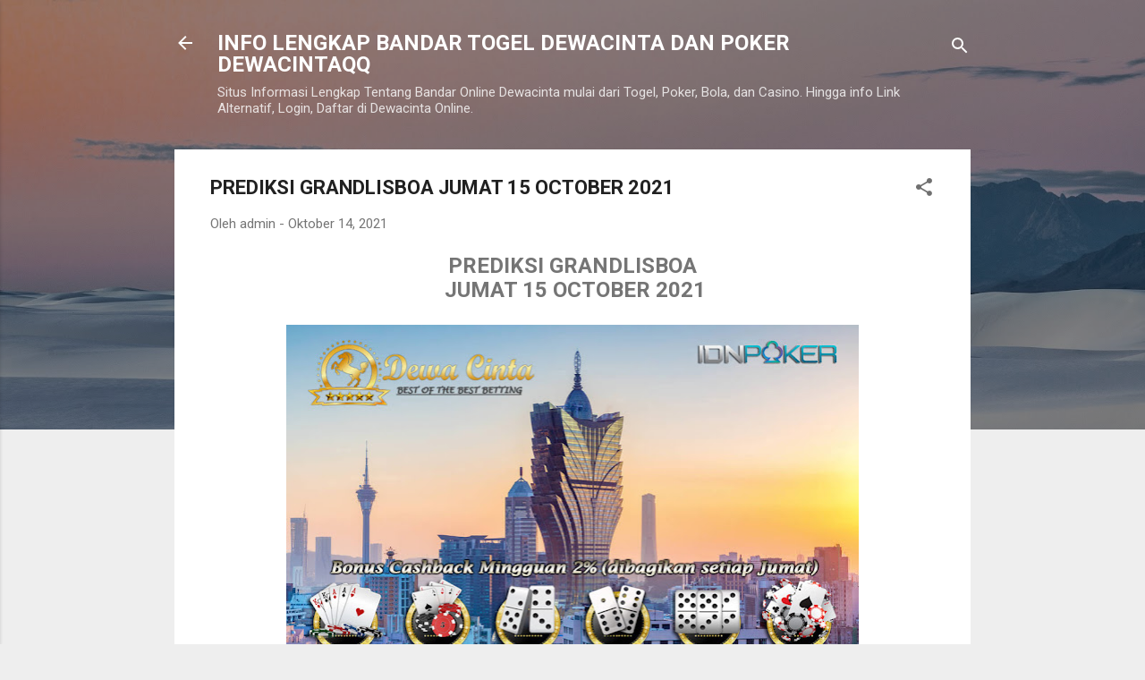

--- FILE ---
content_type: text/html; charset=UTF-8
request_url: http://www.dewacintagroup.com/2021/10/prediksi-grandlisboa-jumat-15-october.html
body_size: 26842
content:
<!DOCTYPE html>
<html dir='ltr' lang='id'>
<head>
<meta content='width=device-width, initial-scale=1' name='viewport'/>
<title>PREDIKSI GRANDLISBOA JUMAT 15 OCTOBER 2021</title>
<meta content='text/html; charset=UTF-8' http-equiv='Content-Type'/>
<!-- Chrome, Firefox OS and Opera -->
<meta content='#eeeeee' name='theme-color'/>
<!-- Windows Phone -->
<meta content='#eeeeee' name='msapplication-navbutton-color'/>
<meta content='blogger' name='generator'/>
<link href='http://www.dewacintagroup.com/favicon.ico' rel='icon' type='image/x-icon'/>
<link href='http://www.dewacintagroup.com/2021/10/prediksi-grandlisboa-jumat-15-october.html' rel='canonical'/>
<link rel="alternate" type="application/atom+xml" title="INFO LENGKAP BANDAR TOGEL DEWACINTA DAN POKER DEWACINTAQQ - Atom" href="http://www.dewacintagroup.com/feeds/posts/default" />
<link rel="alternate" type="application/rss+xml" title="INFO LENGKAP BANDAR TOGEL DEWACINTA DAN POKER DEWACINTAQQ - RSS" href="http://www.dewacintagroup.com/feeds/posts/default?alt=rss" />
<link rel="service.post" type="application/atom+xml" title="INFO LENGKAP BANDAR TOGEL DEWACINTA DAN POKER DEWACINTAQQ - Atom" href="https://www.blogger.com/feeds/3395004420172235809/posts/default" />

<link rel="alternate" type="application/atom+xml" title="INFO LENGKAP BANDAR TOGEL DEWACINTA DAN POKER DEWACINTAQQ - Atom" href="http://www.dewacintagroup.com/feeds/6681856691115950267/comments/default" />
<!--Can't find substitution for tag [blog.ieCssRetrofitLinks]-->
<link href='https://blogger.googleusercontent.com/img/b/R29vZ2xl/AVvXsEitnJhHnDoWx7IEwqHXswvCsddaJPSbqIT9oHSYTgh1clD_-9IUtnn_IbG_MY3QuVqnX1LKe7ix-1_GQ4NsFGm7eVypuQAOgPZwW6Vw2qkT151Uz7SN2AYIA7-Oud05z2JatO51ZWgxmzA_/w640-h428/1+GRANDLISBOA+%25281%2529.jpg' rel='image_src'/>
<meta content='http://www.dewacintagroup.com/2021/10/prediksi-grandlisboa-jumat-15-october.html' property='og:url'/>
<meta content='PREDIKSI GRANDLISBOA JUMAT 15 OCTOBER 2021' property='og:title'/>
<meta content='INFO LENGKAP BANDAR ONLINE DEWACINTA BANDAR ONLINE TERPERCAYA YANG MEMBERIKAN LINK DAFTAR AKSES LOGIN ALTERNATIF DEWACINTA.' property='og:description'/>
<meta content='https://blogger.googleusercontent.com/img/b/R29vZ2xl/AVvXsEitnJhHnDoWx7IEwqHXswvCsddaJPSbqIT9oHSYTgh1clD_-9IUtnn_IbG_MY3QuVqnX1LKe7ix-1_GQ4NsFGm7eVypuQAOgPZwW6Vw2qkT151Uz7SN2AYIA7-Oud05z2JatO51ZWgxmzA_/w1200-h630-p-k-no-nu/1+GRANDLISBOA+%25281%2529.jpg' property='og:image'/>
<style type='text/css'>@font-face{font-family:'Roboto';font-style:italic;font-weight:300;font-stretch:100%;font-display:swap;src:url(//fonts.gstatic.com/s/roboto/v50/KFOKCnqEu92Fr1Mu53ZEC9_Vu3r1gIhOszmOClHrs6ljXfMMLt_QuAX-k3Yi128m0kN2.woff2)format('woff2');unicode-range:U+0460-052F,U+1C80-1C8A,U+20B4,U+2DE0-2DFF,U+A640-A69F,U+FE2E-FE2F;}@font-face{font-family:'Roboto';font-style:italic;font-weight:300;font-stretch:100%;font-display:swap;src:url(//fonts.gstatic.com/s/roboto/v50/KFOKCnqEu92Fr1Mu53ZEC9_Vu3r1gIhOszmOClHrs6ljXfMMLt_QuAz-k3Yi128m0kN2.woff2)format('woff2');unicode-range:U+0301,U+0400-045F,U+0490-0491,U+04B0-04B1,U+2116;}@font-face{font-family:'Roboto';font-style:italic;font-weight:300;font-stretch:100%;font-display:swap;src:url(//fonts.gstatic.com/s/roboto/v50/KFOKCnqEu92Fr1Mu53ZEC9_Vu3r1gIhOszmOClHrs6ljXfMMLt_QuAT-k3Yi128m0kN2.woff2)format('woff2');unicode-range:U+1F00-1FFF;}@font-face{font-family:'Roboto';font-style:italic;font-weight:300;font-stretch:100%;font-display:swap;src:url(//fonts.gstatic.com/s/roboto/v50/KFOKCnqEu92Fr1Mu53ZEC9_Vu3r1gIhOszmOClHrs6ljXfMMLt_QuAv-k3Yi128m0kN2.woff2)format('woff2');unicode-range:U+0370-0377,U+037A-037F,U+0384-038A,U+038C,U+038E-03A1,U+03A3-03FF;}@font-face{font-family:'Roboto';font-style:italic;font-weight:300;font-stretch:100%;font-display:swap;src:url(//fonts.gstatic.com/s/roboto/v50/KFOKCnqEu92Fr1Mu53ZEC9_Vu3r1gIhOszmOClHrs6ljXfMMLt_QuHT-k3Yi128m0kN2.woff2)format('woff2');unicode-range:U+0302-0303,U+0305,U+0307-0308,U+0310,U+0312,U+0315,U+031A,U+0326-0327,U+032C,U+032F-0330,U+0332-0333,U+0338,U+033A,U+0346,U+034D,U+0391-03A1,U+03A3-03A9,U+03B1-03C9,U+03D1,U+03D5-03D6,U+03F0-03F1,U+03F4-03F5,U+2016-2017,U+2034-2038,U+203C,U+2040,U+2043,U+2047,U+2050,U+2057,U+205F,U+2070-2071,U+2074-208E,U+2090-209C,U+20D0-20DC,U+20E1,U+20E5-20EF,U+2100-2112,U+2114-2115,U+2117-2121,U+2123-214F,U+2190,U+2192,U+2194-21AE,U+21B0-21E5,U+21F1-21F2,U+21F4-2211,U+2213-2214,U+2216-22FF,U+2308-230B,U+2310,U+2319,U+231C-2321,U+2336-237A,U+237C,U+2395,U+239B-23B7,U+23D0,U+23DC-23E1,U+2474-2475,U+25AF,U+25B3,U+25B7,U+25BD,U+25C1,U+25CA,U+25CC,U+25FB,U+266D-266F,U+27C0-27FF,U+2900-2AFF,U+2B0E-2B11,U+2B30-2B4C,U+2BFE,U+3030,U+FF5B,U+FF5D,U+1D400-1D7FF,U+1EE00-1EEFF;}@font-face{font-family:'Roboto';font-style:italic;font-weight:300;font-stretch:100%;font-display:swap;src:url(//fonts.gstatic.com/s/roboto/v50/KFOKCnqEu92Fr1Mu53ZEC9_Vu3r1gIhOszmOClHrs6ljXfMMLt_QuGb-k3Yi128m0kN2.woff2)format('woff2');unicode-range:U+0001-000C,U+000E-001F,U+007F-009F,U+20DD-20E0,U+20E2-20E4,U+2150-218F,U+2190,U+2192,U+2194-2199,U+21AF,U+21E6-21F0,U+21F3,U+2218-2219,U+2299,U+22C4-22C6,U+2300-243F,U+2440-244A,U+2460-24FF,U+25A0-27BF,U+2800-28FF,U+2921-2922,U+2981,U+29BF,U+29EB,U+2B00-2BFF,U+4DC0-4DFF,U+FFF9-FFFB,U+10140-1018E,U+10190-1019C,U+101A0,U+101D0-101FD,U+102E0-102FB,U+10E60-10E7E,U+1D2C0-1D2D3,U+1D2E0-1D37F,U+1F000-1F0FF,U+1F100-1F1AD,U+1F1E6-1F1FF,U+1F30D-1F30F,U+1F315,U+1F31C,U+1F31E,U+1F320-1F32C,U+1F336,U+1F378,U+1F37D,U+1F382,U+1F393-1F39F,U+1F3A7-1F3A8,U+1F3AC-1F3AF,U+1F3C2,U+1F3C4-1F3C6,U+1F3CA-1F3CE,U+1F3D4-1F3E0,U+1F3ED,U+1F3F1-1F3F3,U+1F3F5-1F3F7,U+1F408,U+1F415,U+1F41F,U+1F426,U+1F43F,U+1F441-1F442,U+1F444,U+1F446-1F449,U+1F44C-1F44E,U+1F453,U+1F46A,U+1F47D,U+1F4A3,U+1F4B0,U+1F4B3,U+1F4B9,U+1F4BB,U+1F4BF,U+1F4C8-1F4CB,U+1F4D6,U+1F4DA,U+1F4DF,U+1F4E3-1F4E6,U+1F4EA-1F4ED,U+1F4F7,U+1F4F9-1F4FB,U+1F4FD-1F4FE,U+1F503,U+1F507-1F50B,U+1F50D,U+1F512-1F513,U+1F53E-1F54A,U+1F54F-1F5FA,U+1F610,U+1F650-1F67F,U+1F687,U+1F68D,U+1F691,U+1F694,U+1F698,U+1F6AD,U+1F6B2,U+1F6B9-1F6BA,U+1F6BC,U+1F6C6-1F6CF,U+1F6D3-1F6D7,U+1F6E0-1F6EA,U+1F6F0-1F6F3,U+1F6F7-1F6FC,U+1F700-1F7FF,U+1F800-1F80B,U+1F810-1F847,U+1F850-1F859,U+1F860-1F887,U+1F890-1F8AD,U+1F8B0-1F8BB,U+1F8C0-1F8C1,U+1F900-1F90B,U+1F93B,U+1F946,U+1F984,U+1F996,U+1F9E9,U+1FA00-1FA6F,U+1FA70-1FA7C,U+1FA80-1FA89,U+1FA8F-1FAC6,U+1FACE-1FADC,U+1FADF-1FAE9,U+1FAF0-1FAF8,U+1FB00-1FBFF;}@font-face{font-family:'Roboto';font-style:italic;font-weight:300;font-stretch:100%;font-display:swap;src:url(//fonts.gstatic.com/s/roboto/v50/KFOKCnqEu92Fr1Mu53ZEC9_Vu3r1gIhOszmOClHrs6ljXfMMLt_QuAf-k3Yi128m0kN2.woff2)format('woff2');unicode-range:U+0102-0103,U+0110-0111,U+0128-0129,U+0168-0169,U+01A0-01A1,U+01AF-01B0,U+0300-0301,U+0303-0304,U+0308-0309,U+0323,U+0329,U+1EA0-1EF9,U+20AB;}@font-face{font-family:'Roboto';font-style:italic;font-weight:300;font-stretch:100%;font-display:swap;src:url(//fonts.gstatic.com/s/roboto/v50/KFOKCnqEu92Fr1Mu53ZEC9_Vu3r1gIhOszmOClHrs6ljXfMMLt_QuAb-k3Yi128m0kN2.woff2)format('woff2');unicode-range:U+0100-02BA,U+02BD-02C5,U+02C7-02CC,U+02CE-02D7,U+02DD-02FF,U+0304,U+0308,U+0329,U+1D00-1DBF,U+1E00-1E9F,U+1EF2-1EFF,U+2020,U+20A0-20AB,U+20AD-20C0,U+2113,U+2C60-2C7F,U+A720-A7FF;}@font-face{font-family:'Roboto';font-style:italic;font-weight:300;font-stretch:100%;font-display:swap;src:url(//fonts.gstatic.com/s/roboto/v50/KFOKCnqEu92Fr1Mu53ZEC9_Vu3r1gIhOszmOClHrs6ljXfMMLt_QuAj-k3Yi128m0g.woff2)format('woff2');unicode-range:U+0000-00FF,U+0131,U+0152-0153,U+02BB-02BC,U+02C6,U+02DA,U+02DC,U+0304,U+0308,U+0329,U+2000-206F,U+20AC,U+2122,U+2191,U+2193,U+2212,U+2215,U+FEFF,U+FFFD;}@font-face{font-family:'Roboto';font-style:normal;font-weight:400;font-stretch:100%;font-display:swap;src:url(//fonts.gstatic.com/s/roboto/v50/KFO7CnqEu92Fr1ME7kSn66aGLdTylUAMa3GUBHMdazTgWw.woff2)format('woff2');unicode-range:U+0460-052F,U+1C80-1C8A,U+20B4,U+2DE0-2DFF,U+A640-A69F,U+FE2E-FE2F;}@font-face{font-family:'Roboto';font-style:normal;font-weight:400;font-stretch:100%;font-display:swap;src:url(//fonts.gstatic.com/s/roboto/v50/KFO7CnqEu92Fr1ME7kSn66aGLdTylUAMa3iUBHMdazTgWw.woff2)format('woff2');unicode-range:U+0301,U+0400-045F,U+0490-0491,U+04B0-04B1,U+2116;}@font-face{font-family:'Roboto';font-style:normal;font-weight:400;font-stretch:100%;font-display:swap;src:url(//fonts.gstatic.com/s/roboto/v50/KFO7CnqEu92Fr1ME7kSn66aGLdTylUAMa3CUBHMdazTgWw.woff2)format('woff2');unicode-range:U+1F00-1FFF;}@font-face{font-family:'Roboto';font-style:normal;font-weight:400;font-stretch:100%;font-display:swap;src:url(//fonts.gstatic.com/s/roboto/v50/KFO7CnqEu92Fr1ME7kSn66aGLdTylUAMa3-UBHMdazTgWw.woff2)format('woff2');unicode-range:U+0370-0377,U+037A-037F,U+0384-038A,U+038C,U+038E-03A1,U+03A3-03FF;}@font-face{font-family:'Roboto';font-style:normal;font-weight:400;font-stretch:100%;font-display:swap;src:url(//fonts.gstatic.com/s/roboto/v50/KFO7CnqEu92Fr1ME7kSn66aGLdTylUAMawCUBHMdazTgWw.woff2)format('woff2');unicode-range:U+0302-0303,U+0305,U+0307-0308,U+0310,U+0312,U+0315,U+031A,U+0326-0327,U+032C,U+032F-0330,U+0332-0333,U+0338,U+033A,U+0346,U+034D,U+0391-03A1,U+03A3-03A9,U+03B1-03C9,U+03D1,U+03D5-03D6,U+03F0-03F1,U+03F4-03F5,U+2016-2017,U+2034-2038,U+203C,U+2040,U+2043,U+2047,U+2050,U+2057,U+205F,U+2070-2071,U+2074-208E,U+2090-209C,U+20D0-20DC,U+20E1,U+20E5-20EF,U+2100-2112,U+2114-2115,U+2117-2121,U+2123-214F,U+2190,U+2192,U+2194-21AE,U+21B0-21E5,U+21F1-21F2,U+21F4-2211,U+2213-2214,U+2216-22FF,U+2308-230B,U+2310,U+2319,U+231C-2321,U+2336-237A,U+237C,U+2395,U+239B-23B7,U+23D0,U+23DC-23E1,U+2474-2475,U+25AF,U+25B3,U+25B7,U+25BD,U+25C1,U+25CA,U+25CC,U+25FB,U+266D-266F,U+27C0-27FF,U+2900-2AFF,U+2B0E-2B11,U+2B30-2B4C,U+2BFE,U+3030,U+FF5B,U+FF5D,U+1D400-1D7FF,U+1EE00-1EEFF;}@font-face{font-family:'Roboto';font-style:normal;font-weight:400;font-stretch:100%;font-display:swap;src:url(//fonts.gstatic.com/s/roboto/v50/KFO7CnqEu92Fr1ME7kSn66aGLdTylUAMaxKUBHMdazTgWw.woff2)format('woff2');unicode-range:U+0001-000C,U+000E-001F,U+007F-009F,U+20DD-20E0,U+20E2-20E4,U+2150-218F,U+2190,U+2192,U+2194-2199,U+21AF,U+21E6-21F0,U+21F3,U+2218-2219,U+2299,U+22C4-22C6,U+2300-243F,U+2440-244A,U+2460-24FF,U+25A0-27BF,U+2800-28FF,U+2921-2922,U+2981,U+29BF,U+29EB,U+2B00-2BFF,U+4DC0-4DFF,U+FFF9-FFFB,U+10140-1018E,U+10190-1019C,U+101A0,U+101D0-101FD,U+102E0-102FB,U+10E60-10E7E,U+1D2C0-1D2D3,U+1D2E0-1D37F,U+1F000-1F0FF,U+1F100-1F1AD,U+1F1E6-1F1FF,U+1F30D-1F30F,U+1F315,U+1F31C,U+1F31E,U+1F320-1F32C,U+1F336,U+1F378,U+1F37D,U+1F382,U+1F393-1F39F,U+1F3A7-1F3A8,U+1F3AC-1F3AF,U+1F3C2,U+1F3C4-1F3C6,U+1F3CA-1F3CE,U+1F3D4-1F3E0,U+1F3ED,U+1F3F1-1F3F3,U+1F3F5-1F3F7,U+1F408,U+1F415,U+1F41F,U+1F426,U+1F43F,U+1F441-1F442,U+1F444,U+1F446-1F449,U+1F44C-1F44E,U+1F453,U+1F46A,U+1F47D,U+1F4A3,U+1F4B0,U+1F4B3,U+1F4B9,U+1F4BB,U+1F4BF,U+1F4C8-1F4CB,U+1F4D6,U+1F4DA,U+1F4DF,U+1F4E3-1F4E6,U+1F4EA-1F4ED,U+1F4F7,U+1F4F9-1F4FB,U+1F4FD-1F4FE,U+1F503,U+1F507-1F50B,U+1F50D,U+1F512-1F513,U+1F53E-1F54A,U+1F54F-1F5FA,U+1F610,U+1F650-1F67F,U+1F687,U+1F68D,U+1F691,U+1F694,U+1F698,U+1F6AD,U+1F6B2,U+1F6B9-1F6BA,U+1F6BC,U+1F6C6-1F6CF,U+1F6D3-1F6D7,U+1F6E0-1F6EA,U+1F6F0-1F6F3,U+1F6F7-1F6FC,U+1F700-1F7FF,U+1F800-1F80B,U+1F810-1F847,U+1F850-1F859,U+1F860-1F887,U+1F890-1F8AD,U+1F8B0-1F8BB,U+1F8C0-1F8C1,U+1F900-1F90B,U+1F93B,U+1F946,U+1F984,U+1F996,U+1F9E9,U+1FA00-1FA6F,U+1FA70-1FA7C,U+1FA80-1FA89,U+1FA8F-1FAC6,U+1FACE-1FADC,U+1FADF-1FAE9,U+1FAF0-1FAF8,U+1FB00-1FBFF;}@font-face{font-family:'Roboto';font-style:normal;font-weight:400;font-stretch:100%;font-display:swap;src:url(//fonts.gstatic.com/s/roboto/v50/KFO7CnqEu92Fr1ME7kSn66aGLdTylUAMa3OUBHMdazTgWw.woff2)format('woff2');unicode-range:U+0102-0103,U+0110-0111,U+0128-0129,U+0168-0169,U+01A0-01A1,U+01AF-01B0,U+0300-0301,U+0303-0304,U+0308-0309,U+0323,U+0329,U+1EA0-1EF9,U+20AB;}@font-face{font-family:'Roboto';font-style:normal;font-weight:400;font-stretch:100%;font-display:swap;src:url(//fonts.gstatic.com/s/roboto/v50/KFO7CnqEu92Fr1ME7kSn66aGLdTylUAMa3KUBHMdazTgWw.woff2)format('woff2');unicode-range:U+0100-02BA,U+02BD-02C5,U+02C7-02CC,U+02CE-02D7,U+02DD-02FF,U+0304,U+0308,U+0329,U+1D00-1DBF,U+1E00-1E9F,U+1EF2-1EFF,U+2020,U+20A0-20AB,U+20AD-20C0,U+2113,U+2C60-2C7F,U+A720-A7FF;}@font-face{font-family:'Roboto';font-style:normal;font-weight:400;font-stretch:100%;font-display:swap;src:url(//fonts.gstatic.com/s/roboto/v50/KFO7CnqEu92Fr1ME7kSn66aGLdTylUAMa3yUBHMdazQ.woff2)format('woff2');unicode-range:U+0000-00FF,U+0131,U+0152-0153,U+02BB-02BC,U+02C6,U+02DA,U+02DC,U+0304,U+0308,U+0329,U+2000-206F,U+20AC,U+2122,U+2191,U+2193,U+2212,U+2215,U+FEFF,U+FFFD;}@font-face{font-family:'Roboto';font-style:normal;font-weight:700;font-stretch:100%;font-display:swap;src:url(//fonts.gstatic.com/s/roboto/v50/KFO7CnqEu92Fr1ME7kSn66aGLdTylUAMa3GUBHMdazTgWw.woff2)format('woff2');unicode-range:U+0460-052F,U+1C80-1C8A,U+20B4,U+2DE0-2DFF,U+A640-A69F,U+FE2E-FE2F;}@font-face{font-family:'Roboto';font-style:normal;font-weight:700;font-stretch:100%;font-display:swap;src:url(//fonts.gstatic.com/s/roboto/v50/KFO7CnqEu92Fr1ME7kSn66aGLdTylUAMa3iUBHMdazTgWw.woff2)format('woff2');unicode-range:U+0301,U+0400-045F,U+0490-0491,U+04B0-04B1,U+2116;}@font-face{font-family:'Roboto';font-style:normal;font-weight:700;font-stretch:100%;font-display:swap;src:url(//fonts.gstatic.com/s/roboto/v50/KFO7CnqEu92Fr1ME7kSn66aGLdTylUAMa3CUBHMdazTgWw.woff2)format('woff2');unicode-range:U+1F00-1FFF;}@font-face{font-family:'Roboto';font-style:normal;font-weight:700;font-stretch:100%;font-display:swap;src:url(//fonts.gstatic.com/s/roboto/v50/KFO7CnqEu92Fr1ME7kSn66aGLdTylUAMa3-UBHMdazTgWw.woff2)format('woff2');unicode-range:U+0370-0377,U+037A-037F,U+0384-038A,U+038C,U+038E-03A1,U+03A3-03FF;}@font-face{font-family:'Roboto';font-style:normal;font-weight:700;font-stretch:100%;font-display:swap;src:url(//fonts.gstatic.com/s/roboto/v50/KFO7CnqEu92Fr1ME7kSn66aGLdTylUAMawCUBHMdazTgWw.woff2)format('woff2');unicode-range:U+0302-0303,U+0305,U+0307-0308,U+0310,U+0312,U+0315,U+031A,U+0326-0327,U+032C,U+032F-0330,U+0332-0333,U+0338,U+033A,U+0346,U+034D,U+0391-03A1,U+03A3-03A9,U+03B1-03C9,U+03D1,U+03D5-03D6,U+03F0-03F1,U+03F4-03F5,U+2016-2017,U+2034-2038,U+203C,U+2040,U+2043,U+2047,U+2050,U+2057,U+205F,U+2070-2071,U+2074-208E,U+2090-209C,U+20D0-20DC,U+20E1,U+20E5-20EF,U+2100-2112,U+2114-2115,U+2117-2121,U+2123-214F,U+2190,U+2192,U+2194-21AE,U+21B0-21E5,U+21F1-21F2,U+21F4-2211,U+2213-2214,U+2216-22FF,U+2308-230B,U+2310,U+2319,U+231C-2321,U+2336-237A,U+237C,U+2395,U+239B-23B7,U+23D0,U+23DC-23E1,U+2474-2475,U+25AF,U+25B3,U+25B7,U+25BD,U+25C1,U+25CA,U+25CC,U+25FB,U+266D-266F,U+27C0-27FF,U+2900-2AFF,U+2B0E-2B11,U+2B30-2B4C,U+2BFE,U+3030,U+FF5B,U+FF5D,U+1D400-1D7FF,U+1EE00-1EEFF;}@font-face{font-family:'Roboto';font-style:normal;font-weight:700;font-stretch:100%;font-display:swap;src:url(//fonts.gstatic.com/s/roboto/v50/KFO7CnqEu92Fr1ME7kSn66aGLdTylUAMaxKUBHMdazTgWw.woff2)format('woff2');unicode-range:U+0001-000C,U+000E-001F,U+007F-009F,U+20DD-20E0,U+20E2-20E4,U+2150-218F,U+2190,U+2192,U+2194-2199,U+21AF,U+21E6-21F0,U+21F3,U+2218-2219,U+2299,U+22C4-22C6,U+2300-243F,U+2440-244A,U+2460-24FF,U+25A0-27BF,U+2800-28FF,U+2921-2922,U+2981,U+29BF,U+29EB,U+2B00-2BFF,U+4DC0-4DFF,U+FFF9-FFFB,U+10140-1018E,U+10190-1019C,U+101A0,U+101D0-101FD,U+102E0-102FB,U+10E60-10E7E,U+1D2C0-1D2D3,U+1D2E0-1D37F,U+1F000-1F0FF,U+1F100-1F1AD,U+1F1E6-1F1FF,U+1F30D-1F30F,U+1F315,U+1F31C,U+1F31E,U+1F320-1F32C,U+1F336,U+1F378,U+1F37D,U+1F382,U+1F393-1F39F,U+1F3A7-1F3A8,U+1F3AC-1F3AF,U+1F3C2,U+1F3C4-1F3C6,U+1F3CA-1F3CE,U+1F3D4-1F3E0,U+1F3ED,U+1F3F1-1F3F3,U+1F3F5-1F3F7,U+1F408,U+1F415,U+1F41F,U+1F426,U+1F43F,U+1F441-1F442,U+1F444,U+1F446-1F449,U+1F44C-1F44E,U+1F453,U+1F46A,U+1F47D,U+1F4A3,U+1F4B0,U+1F4B3,U+1F4B9,U+1F4BB,U+1F4BF,U+1F4C8-1F4CB,U+1F4D6,U+1F4DA,U+1F4DF,U+1F4E3-1F4E6,U+1F4EA-1F4ED,U+1F4F7,U+1F4F9-1F4FB,U+1F4FD-1F4FE,U+1F503,U+1F507-1F50B,U+1F50D,U+1F512-1F513,U+1F53E-1F54A,U+1F54F-1F5FA,U+1F610,U+1F650-1F67F,U+1F687,U+1F68D,U+1F691,U+1F694,U+1F698,U+1F6AD,U+1F6B2,U+1F6B9-1F6BA,U+1F6BC,U+1F6C6-1F6CF,U+1F6D3-1F6D7,U+1F6E0-1F6EA,U+1F6F0-1F6F3,U+1F6F7-1F6FC,U+1F700-1F7FF,U+1F800-1F80B,U+1F810-1F847,U+1F850-1F859,U+1F860-1F887,U+1F890-1F8AD,U+1F8B0-1F8BB,U+1F8C0-1F8C1,U+1F900-1F90B,U+1F93B,U+1F946,U+1F984,U+1F996,U+1F9E9,U+1FA00-1FA6F,U+1FA70-1FA7C,U+1FA80-1FA89,U+1FA8F-1FAC6,U+1FACE-1FADC,U+1FADF-1FAE9,U+1FAF0-1FAF8,U+1FB00-1FBFF;}@font-face{font-family:'Roboto';font-style:normal;font-weight:700;font-stretch:100%;font-display:swap;src:url(//fonts.gstatic.com/s/roboto/v50/KFO7CnqEu92Fr1ME7kSn66aGLdTylUAMa3OUBHMdazTgWw.woff2)format('woff2');unicode-range:U+0102-0103,U+0110-0111,U+0128-0129,U+0168-0169,U+01A0-01A1,U+01AF-01B0,U+0300-0301,U+0303-0304,U+0308-0309,U+0323,U+0329,U+1EA0-1EF9,U+20AB;}@font-face{font-family:'Roboto';font-style:normal;font-weight:700;font-stretch:100%;font-display:swap;src:url(//fonts.gstatic.com/s/roboto/v50/KFO7CnqEu92Fr1ME7kSn66aGLdTylUAMa3KUBHMdazTgWw.woff2)format('woff2');unicode-range:U+0100-02BA,U+02BD-02C5,U+02C7-02CC,U+02CE-02D7,U+02DD-02FF,U+0304,U+0308,U+0329,U+1D00-1DBF,U+1E00-1E9F,U+1EF2-1EFF,U+2020,U+20A0-20AB,U+20AD-20C0,U+2113,U+2C60-2C7F,U+A720-A7FF;}@font-face{font-family:'Roboto';font-style:normal;font-weight:700;font-stretch:100%;font-display:swap;src:url(//fonts.gstatic.com/s/roboto/v50/KFO7CnqEu92Fr1ME7kSn66aGLdTylUAMa3yUBHMdazQ.woff2)format('woff2');unicode-range:U+0000-00FF,U+0131,U+0152-0153,U+02BB-02BC,U+02C6,U+02DA,U+02DC,U+0304,U+0308,U+0329,U+2000-206F,U+20AC,U+2122,U+2191,U+2193,U+2212,U+2215,U+FEFF,U+FFFD;}</style>
<style id='page-skin-1' type='text/css'><!--
/*! normalize.css v3.0.1 | MIT License | git.io/normalize */html{font-family:sans-serif;-ms-text-size-adjust:100%;-webkit-text-size-adjust:100%}body{margin:0}article,aside,details,figcaption,figure,footer,header,hgroup,main,nav,section,summary{display:block}audio,canvas,progress,video{display:inline-block;vertical-align:baseline}audio:not([controls]){display:none;height:0}[hidden],template{display:none}a{background:transparent}a:active,a:hover{outline:0}abbr[title]{border-bottom:1px dotted}b,strong{font-weight:bold}dfn{font-style:italic}h1{font-size:2em;margin:.67em 0}mark{background:#ff0;color:#000}small{font-size:80%}sub,sup{font-size:75%;line-height:0;position:relative;vertical-align:baseline}sup{top:-0.5em}sub{bottom:-0.25em}img{border:0}svg:not(:root){overflow:hidden}figure{margin:1em 40px}hr{-moz-box-sizing:content-box;box-sizing:content-box;height:0}pre{overflow:auto}code,kbd,pre,samp{font-family:monospace,monospace;font-size:1em}button,input,optgroup,select,textarea{color:inherit;font:inherit;margin:0}button{overflow:visible}button,select{text-transform:none}button,html input[type="button"],input[type="reset"],input[type="submit"]{-webkit-appearance:button;cursor:pointer}button[disabled],html input[disabled]{cursor:default}button::-moz-focus-inner,input::-moz-focus-inner{border:0;padding:0}input{line-height:normal}input[type="checkbox"],input[type="radio"]{box-sizing:border-box;padding:0}input[type="number"]::-webkit-inner-spin-button,input[type="number"]::-webkit-outer-spin-button{height:auto}input[type="search"]{-webkit-appearance:textfield;-moz-box-sizing:content-box;-webkit-box-sizing:content-box;box-sizing:content-box}input[type="search"]::-webkit-search-cancel-button,input[type="search"]::-webkit-search-decoration{-webkit-appearance:none}fieldset{border:1px solid #c0c0c0;margin:0 2px;padding:.35em .625em .75em}legend{border:0;padding:0}textarea{overflow:auto}optgroup{font-weight:bold}table{border-collapse:collapse;border-spacing:0}td,th{padding:0}
/*!************************************************
* Blogger Template Style
* Name: Contempo
**************************************************/
body{
overflow-wrap:break-word;
word-break:break-word;
word-wrap:break-word
}
.hidden{
display:none
}
.invisible{
visibility:hidden
}
.container::after,.float-container::after{
clear:both;
content:"";
display:table
}
.clearboth{
clear:both
}
#comments .comment .comment-actions,.subscribe-popup .FollowByEmail .follow-by-email-submit,.widget.Profile .profile-link,.widget.Profile .profile-link.visit-profile{
background:0 0;
border:0;
box-shadow:none;
color:#2196f3;
cursor:pointer;
font-size:14px;
font-weight:700;
outline:0;
text-decoration:none;
text-transform:uppercase;
width:auto
}
.dim-overlay{
background-color:rgba(0,0,0,.54);
height:100vh;
left:0;
position:fixed;
top:0;
width:100%
}
#sharing-dim-overlay{
background-color:transparent
}
input::-ms-clear{
display:none
}
.blogger-logo,.svg-icon-24.blogger-logo{
fill:#ff9800;
opacity:1
}
.loading-spinner-large{
-webkit-animation:mspin-rotate 1.568s infinite linear;
animation:mspin-rotate 1.568s infinite linear;
height:48px;
overflow:hidden;
position:absolute;
width:48px;
z-index:200
}
.loading-spinner-large>div{
-webkit-animation:mspin-revrot 5332ms infinite steps(4);
animation:mspin-revrot 5332ms infinite steps(4)
}
.loading-spinner-large>div>div{
-webkit-animation:mspin-singlecolor-large-film 1333ms infinite steps(81);
animation:mspin-singlecolor-large-film 1333ms infinite steps(81);
background-size:100%;
height:48px;
width:3888px
}
.mspin-black-large>div>div,.mspin-grey_54-large>div>div{
background-image:url(https://www.blogblog.com/indie/mspin_black_large.svg)
}
.mspin-white-large>div>div{
background-image:url(https://www.blogblog.com/indie/mspin_white_large.svg)
}
.mspin-grey_54-large{
opacity:.54
}
@-webkit-keyframes mspin-singlecolor-large-film{
from{
-webkit-transform:translateX(0);
transform:translateX(0)
}
to{
-webkit-transform:translateX(-3888px);
transform:translateX(-3888px)
}
}
@keyframes mspin-singlecolor-large-film{
from{
-webkit-transform:translateX(0);
transform:translateX(0)
}
to{
-webkit-transform:translateX(-3888px);
transform:translateX(-3888px)
}
}
@-webkit-keyframes mspin-rotate{
from{
-webkit-transform:rotate(0);
transform:rotate(0)
}
to{
-webkit-transform:rotate(360deg);
transform:rotate(360deg)
}
}
@keyframes mspin-rotate{
from{
-webkit-transform:rotate(0);
transform:rotate(0)
}
to{
-webkit-transform:rotate(360deg);
transform:rotate(360deg)
}
}
@-webkit-keyframes mspin-revrot{
from{
-webkit-transform:rotate(0);
transform:rotate(0)
}
to{
-webkit-transform:rotate(-360deg);
transform:rotate(-360deg)
}
}
@keyframes mspin-revrot{
from{
-webkit-transform:rotate(0);
transform:rotate(0)
}
to{
-webkit-transform:rotate(-360deg);
transform:rotate(-360deg)
}
}
.skip-navigation{
background-color:#fff;
box-sizing:border-box;
color:#000;
display:block;
height:0;
left:0;
line-height:50px;
overflow:hidden;
padding-top:0;
position:fixed;
text-align:center;
top:0;
-webkit-transition:box-shadow .3s,height .3s,padding-top .3s;
transition:box-shadow .3s,height .3s,padding-top .3s;
width:100%;
z-index:900
}
.skip-navigation:focus{
box-shadow:0 4px 5px 0 rgba(0,0,0,.14),0 1px 10px 0 rgba(0,0,0,.12),0 2px 4px -1px rgba(0,0,0,.2);
height:50px
}
#main{
outline:0
}
.main-heading{
position:absolute;
clip:rect(1px,1px,1px,1px);
padding:0;
border:0;
height:1px;
width:1px;
overflow:hidden
}
.Attribution{
margin-top:1em;
text-align:center
}
.Attribution .blogger img,.Attribution .blogger svg{
vertical-align:bottom
}
.Attribution .blogger img{
margin-right:.5em
}
.Attribution div{
line-height:24px;
margin-top:.5em
}
.Attribution .copyright,.Attribution .image-attribution{
font-size:.7em;
margin-top:1.5em
}
.BLOG_mobile_video_class{
display:none
}
.bg-photo{
background-attachment:scroll!important
}
body .CSS_LIGHTBOX{
z-index:900
}
.extendable .show-less,.extendable .show-more{
border-color:#2196f3;
color:#2196f3;
margin-top:8px
}
.extendable .show-less.hidden,.extendable .show-more.hidden{
display:none
}
.inline-ad{
display:none;
max-width:100%;
overflow:hidden
}
.adsbygoogle{
display:block
}
#cookieChoiceInfo{
bottom:0;
top:auto
}
iframe.b-hbp-video{
border:0
}
.post-body img{
max-width:100%
}
.post-body iframe{
max-width:100%
}
.post-body a[imageanchor="1"]{
display:inline-block
}
.byline{
margin-right:1em
}
.byline:last-child{
margin-right:0
}
.link-copied-dialog{
max-width:520px;
outline:0
}
.link-copied-dialog .modal-dialog-buttons{
margin-top:8px
}
.link-copied-dialog .goog-buttonset-default{
background:0 0;
border:0
}
.link-copied-dialog .goog-buttonset-default:focus{
outline:0
}
.paging-control-container{
margin-bottom:16px
}
.paging-control-container .paging-control{
display:inline-block
}
.paging-control-container .comment-range-text::after,.paging-control-container .paging-control{
color:#2196f3
}
.paging-control-container .comment-range-text,.paging-control-container .paging-control{
margin-right:8px
}
.paging-control-container .comment-range-text::after,.paging-control-container .paging-control::after{
content:"\b7";
cursor:default;
padding-left:8px;
pointer-events:none
}
.paging-control-container .comment-range-text:last-child::after,.paging-control-container .paging-control:last-child::after{
content:none
}
.byline.reactions iframe{
height:20px
}
.b-notification{
color:#000;
background-color:#fff;
border-bottom:solid 1px #000;
box-sizing:border-box;
padding:16px 32px;
text-align:center
}
.b-notification.visible{
-webkit-transition:margin-top .3s cubic-bezier(.4,0,.2,1);
transition:margin-top .3s cubic-bezier(.4,0,.2,1)
}
.b-notification.invisible{
position:absolute
}
.b-notification-close{
position:absolute;
right:8px;
top:8px
}
.no-posts-message{
line-height:40px;
text-align:center
}
@media screen and (max-width:800px){
body.item-view .post-body a[imageanchor="1"][style*="float: left;"],body.item-view .post-body a[imageanchor="1"][style*="float: right;"]{
float:none!important;
clear:none!important
}
body.item-view .post-body a[imageanchor="1"] img{
display:block;
height:auto;
margin:0 auto
}
body.item-view .post-body>.separator:first-child>a[imageanchor="1"]:first-child{
margin-top:20px
}
.post-body a[imageanchor]{
display:block
}
body.item-view .post-body a[imageanchor="1"]{
margin-left:0!important;
margin-right:0!important
}
body.item-view .post-body a[imageanchor="1"]+a[imageanchor="1"]{
margin-top:16px
}
}
.item-control{
display:none
}
#comments{
border-top:1px dashed rgba(0,0,0,.54);
margin-top:20px;
padding:20px
}
#comments .comment-thread ol{
margin:0;
padding-left:0;
padding-left:0
}
#comments .comment .comment-replybox-single,#comments .comment-thread .comment-replies{
margin-left:60px
}
#comments .comment-thread .thread-count{
display:none
}
#comments .comment{
list-style-type:none;
padding:0 0 30px;
position:relative
}
#comments .comment .comment{
padding-bottom:8px
}
.comment .avatar-image-container{
position:absolute
}
.comment .avatar-image-container img{
border-radius:50%
}
.avatar-image-container svg,.comment .avatar-image-container .avatar-icon{
border-radius:50%;
border:solid 1px #707070;
box-sizing:border-box;
fill:#707070;
height:35px;
margin:0;
padding:7px;
width:35px
}
.comment .comment-block{
margin-top:10px;
margin-left:60px;
padding-bottom:0
}
#comments .comment-author-header-wrapper{
margin-left:40px
}
#comments .comment .thread-expanded .comment-block{
padding-bottom:20px
}
#comments .comment .comment-header .user,#comments .comment .comment-header .user a{
color:#212121;
font-style:normal;
font-weight:700
}
#comments .comment .comment-actions{
bottom:0;
margin-bottom:15px;
position:absolute
}
#comments .comment .comment-actions>*{
margin-right:8px
}
#comments .comment .comment-header .datetime{
bottom:0;
color:rgba(33,33,33,.54);
display:inline-block;
font-size:13px;
font-style:italic;
margin-left:8px
}
#comments .comment .comment-footer .comment-timestamp a,#comments .comment .comment-header .datetime a{
color:rgba(33,33,33,.54)
}
#comments .comment .comment-content,.comment .comment-body{
margin-top:12px;
word-break:break-word
}
.comment-body{
margin-bottom:12px
}
#comments.embed[data-num-comments="0"]{
border:0;
margin-top:0;
padding-top:0
}
#comments.embed[data-num-comments="0"] #comment-post-message,#comments.embed[data-num-comments="0"] div.comment-form>p,#comments.embed[data-num-comments="0"] p.comment-footer{
display:none
}
#comment-editor-src{
display:none
}
.comments .comments-content .loadmore.loaded{
max-height:0;
opacity:0;
overflow:hidden
}
.extendable .remaining-items{
height:0;
overflow:hidden;
-webkit-transition:height .3s cubic-bezier(.4,0,.2,1);
transition:height .3s cubic-bezier(.4,0,.2,1)
}
.extendable .remaining-items.expanded{
height:auto
}
.svg-icon-24,.svg-icon-24-button{
cursor:pointer;
height:24px;
width:24px;
min-width:24px
}
.touch-icon{
margin:-12px;
padding:12px
}
.touch-icon:active,.touch-icon:focus{
background-color:rgba(153,153,153,.4);
border-radius:50%
}
svg:not(:root).touch-icon{
overflow:visible
}
html[dir=rtl] .rtl-reversible-icon{
-webkit-transform:scaleX(-1);
-ms-transform:scaleX(-1);
transform:scaleX(-1)
}
.svg-icon-24-button,.touch-icon-button{
background:0 0;
border:0;
margin:0;
outline:0;
padding:0
}
.touch-icon-button .touch-icon:active,.touch-icon-button .touch-icon:focus{
background-color:transparent
}
.touch-icon-button:active .touch-icon,.touch-icon-button:focus .touch-icon{
background-color:rgba(153,153,153,.4);
border-radius:50%
}
.Profile .default-avatar-wrapper .avatar-icon{
border-radius:50%;
border:solid 1px #707070;
box-sizing:border-box;
fill:#707070;
margin:0
}
.Profile .individual .default-avatar-wrapper .avatar-icon{
padding:25px
}
.Profile .individual .avatar-icon,.Profile .individual .profile-img{
height:120px;
width:120px
}
.Profile .team .default-avatar-wrapper .avatar-icon{
padding:8px
}
.Profile .team .avatar-icon,.Profile .team .default-avatar-wrapper,.Profile .team .profile-img{
height:40px;
width:40px
}
.snippet-container{
margin:0;
position:relative;
overflow:hidden
}
.snippet-fade{
bottom:0;
box-sizing:border-box;
position:absolute;
width:96px
}
.snippet-fade{
right:0
}
.snippet-fade:after{
content:"\2026"
}
.snippet-fade:after{
float:right
}
.post-bottom{
-webkit-box-align:center;
-webkit-align-items:center;
-ms-flex-align:center;
align-items:center;
display:-webkit-box;
display:-webkit-flex;
display:-ms-flexbox;
display:flex;
-webkit-flex-wrap:wrap;
-ms-flex-wrap:wrap;
flex-wrap:wrap
}
.post-footer{
-webkit-box-flex:1;
-webkit-flex:1 1 auto;
-ms-flex:1 1 auto;
flex:1 1 auto;
-webkit-flex-wrap:wrap;
-ms-flex-wrap:wrap;
flex-wrap:wrap;
-webkit-box-ordinal-group:2;
-webkit-order:1;
-ms-flex-order:1;
order:1
}
.post-footer>*{
-webkit-box-flex:0;
-webkit-flex:0 1 auto;
-ms-flex:0 1 auto;
flex:0 1 auto
}
.post-footer .byline:last-child{
margin-right:1em
}
.jump-link{
-webkit-box-flex:0;
-webkit-flex:0 0 auto;
-ms-flex:0 0 auto;
flex:0 0 auto;
-webkit-box-ordinal-group:3;
-webkit-order:2;
-ms-flex-order:2;
order:2
}
.centered-top-container.sticky{
left:0;
position:fixed;
right:0;
top:0;
width:auto;
z-index:50;
-webkit-transition-property:opacity,-webkit-transform;
transition-property:opacity,-webkit-transform;
transition-property:transform,opacity;
transition-property:transform,opacity,-webkit-transform;
-webkit-transition-duration:.2s;
transition-duration:.2s;
-webkit-transition-timing-function:cubic-bezier(.4,0,.2,1);
transition-timing-function:cubic-bezier(.4,0,.2,1)
}
.centered-top-placeholder{
display:none
}
.collapsed-header .centered-top-placeholder{
display:block
}
.centered-top-container .Header .replaced h1,.centered-top-placeholder .Header .replaced h1{
display:none
}
.centered-top-container.sticky .Header .replaced h1{
display:block
}
.centered-top-container.sticky .Header .header-widget{
background:0 0
}
.centered-top-container.sticky .Header .header-image-wrapper{
display:none
}
.centered-top-container img,.centered-top-placeholder img{
max-width:100%
}
.collapsible{
-webkit-transition:height .3s cubic-bezier(.4,0,.2,1);
transition:height .3s cubic-bezier(.4,0,.2,1)
}
.collapsible,.collapsible>summary{
display:block;
overflow:hidden
}
.collapsible>:not(summary){
display:none
}
.collapsible[open]>:not(summary){
display:block
}
.collapsible:focus,.collapsible>summary:focus{
outline:0
}
.collapsible>summary{
cursor:pointer;
display:block;
padding:0
}
.collapsible:focus>summary,.collapsible>summary:focus{
background-color:transparent
}
.collapsible>summary::-webkit-details-marker{
display:none
}
.collapsible-title{
-webkit-box-align:center;
-webkit-align-items:center;
-ms-flex-align:center;
align-items:center;
display:-webkit-box;
display:-webkit-flex;
display:-ms-flexbox;
display:flex
}
.collapsible-title .title{
-webkit-box-flex:1;
-webkit-flex:1 1 auto;
-ms-flex:1 1 auto;
flex:1 1 auto;
-webkit-box-ordinal-group:1;
-webkit-order:0;
-ms-flex-order:0;
order:0;
overflow:hidden;
text-overflow:ellipsis;
white-space:nowrap
}
.collapsible-title .chevron-down,.collapsible[open] .collapsible-title .chevron-up{
display:block
}
.collapsible-title .chevron-up,.collapsible[open] .collapsible-title .chevron-down{
display:none
}
.flat-button{
cursor:pointer;
display:inline-block;
font-weight:700;
text-transform:uppercase;
border-radius:2px;
padding:8px;
margin:-8px
}
.flat-icon-button{
background:0 0;
border:0;
margin:0;
outline:0;
padding:0;
margin:-12px;
padding:12px;
cursor:pointer;
box-sizing:content-box;
display:inline-block;
line-height:0
}
.flat-icon-button,.flat-icon-button .splash-wrapper{
border-radius:50%
}
.flat-icon-button .splash.animate{
-webkit-animation-duration:.3s;
animation-duration:.3s
}
.overflowable-container{
max-height:46px;
overflow:hidden;
position:relative
}
.overflow-button{
cursor:pointer
}
#overflowable-dim-overlay{
background:0 0
}
.overflow-popup{
box-shadow:0 2px 2px 0 rgba(0,0,0,.14),0 3px 1px -2px rgba(0,0,0,.2),0 1px 5px 0 rgba(0,0,0,.12);
background-color:#ffffff;
left:0;
max-width:calc(100% - 32px);
position:absolute;
top:0;
visibility:hidden;
z-index:101
}
.overflow-popup ul{
list-style:none
}
.overflow-popup .tabs li,.overflow-popup li{
display:block;
height:auto
}
.overflow-popup .tabs li{
padding-left:0;
padding-right:0
}
.overflow-button.hidden,.overflow-popup .tabs li.hidden,.overflow-popup li.hidden{
display:none
}
.pill-button{
background:0 0;
border:1px solid;
border-radius:12px;
cursor:pointer;
display:inline-block;
padding:4px 16px;
text-transform:uppercase
}
.ripple{
position:relative
}
.ripple>*{
z-index:1
}
.splash-wrapper{
bottom:0;
left:0;
overflow:hidden;
pointer-events:none;
position:absolute;
right:0;
top:0;
z-index:0
}
.splash{
background:#ccc;
border-radius:100%;
display:block;
opacity:.6;
position:absolute;
-webkit-transform:scale(0);
-ms-transform:scale(0);
transform:scale(0)
}
.splash.animate{
-webkit-animation:ripple-effect .4s linear;
animation:ripple-effect .4s linear
}
@-webkit-keyframes ripple-effect{
100%{
opacity:0;
-webkit-transform:scale(2.5);
transform:scale(2.5)
}
}
@keyframes ripple-effect{
100%{
opacity:0;
-webkit-transform:scale(2.5);
transform:scale(2.5)
}
}
.search{
display:-webkit-box;
display:-webkit-flex;
display:-ms-flexbox;
display:flex;
line-height:24px;
width:24px
}
.search.focused{
width:100%
}
.search.focused .section{
width:100%
}
.search form{
z-index:101
}
.search h3{
display:none
}
.search form{
display:-webkit-box;
display:-webkit-flex;
display:-ms-flexbox;
display:flex;
-webkit-box-flex:1;
-webkit-flex:1 0 0;
-ms-flex:1 0 0px;
flex:1 0 0;
border-bottom:solid 1px transparent;
padding-bottom:8px
}
.search form>*{
display:none
}
.search.focused form>*{
display:block
}
.search .search-input label{
display:none
}
.centered-top-placeholder.cloned .search form{
z-index:30
}
.search.focused form{
border-color:#ffffff;
position:relative;
width:auto
}
.collapsed-header .centered-top-container .search.focused form{
border-bottom-color:transparent
}
.search-expand{
-webkit-box-flex:0;
-webkit-flex:0 0 auto;
-ms-flex:0 0 auto;
flex:0 0 auto
}
.search-expand-text{
display:none
}
.search-close{
display:inline;
vertical-align:middle
}
.search-input{
-webkit-box-flex:1;
-webkit-flex:1 0 1px;
-ms-flex:1 0 1px;
flex:1 0 1px
}
.search-input input{
background:0 0;
border:0;
box-sizing:border-box;
color:#ffffff;
display:inline-block;
outline:0;
width:calc(100% - 48px)
}
.search-input input.no-cursor{
color:transparent;
text-shadow:0 0 0 #ffffff
}
.collapsed-header .centered-top-container .search-action,.collapsed-header .centered-top-container .search-input input{
color:#212121
}
.collapsed-header .centered-top-container .search-input input.no-cursor{
color:transparent;
text-shadow:0 0 0 #212121
}
.collapsed-header .centered-top-container .search-input input.no-cursor:focus,.search-input input.no-cursor:focus{
outline:0
}
.search-focused>*{
visibility:hidden
}
.search-focused .search,.search-focused .search-icon{
visibility:visible
}
.search.focused .search-action{
display:block
}
.search.focused .search-action:disabled{
opacity:.3
}
.widget.Sharing .sharing-button{
display:none
}
.widget.Sharing .sharing-buttons li{
padding:0
}
.widget.Sharing .sharing-buttons li span{
display:none
}
.post-share-buttons{
position:relative
}
.centered-bottom .share-buttons .svg-icon-24,.share-buttons .svg-icon-24{
fill:#212121
}
.sharing-open.touch-icon-button:active .touch-icon,.sharing-open.touch-icon-button:focus .touch-icon{
background-color:transparent
}
.share-buttons{
background-color:#ffffff;
border-radius:2px;
box-shadow:0 2px 2px 0 rgba(0,0,0,.14),0 3px 1px -2px rgba(0,0,0,.2),0 1px 5px 0 rgba(0,0,0,.12);
color:#212121;
list-style:none;
margin:0;
padding:8px 0;
position:absolute;
top:-11px;
min-width:200px;
z-index:101
}
.share-buttons.hidden{
display:none
}
.sharing-button{
background:0 0;
border:0;
margin:0;
outline:0;
padding:0;
cursor:pointer
}
.share-buttons li{
margin:0;
height:48px
}
.share-buttons li:last-child{
margin-bottom:0
}
.share-buttons li .sharing-platform-button{
box-sizing:border-box;
cursor:pointer;
display:block;
height:100%;
margin-bottom:0;
padding:0 16px;
position:relative;
width:100%
}
.share-buttons li .sharing-platform-button:focus,.share-buttons li .sharing-platform-button:hover{
background-color:rgba(128,128,128,.1);
outline:0
}
.share-buttons li svg[class*=" sharing-"],.share-buttons li svg[class^=sharing-]{
position:absolute;
top:10px
}
.share-buttons li span.sharing-platform-button{
position:relative;
top:0
}
.share-buttons li .platform-sharing-text{
display:block;
font-size:16px;
line-height:48px;
white-space:nowrap
}
.share-buttons li .platform-sharing-text{
margin-left:56px
}
.sidebar-container{
background-color:#ffffff;
max-width:284px;
overflow-y:auto;
-webkit-transition-property:-webkit-transform;
transition-property:-webkit-transform;
transition-property:transform;
transition-property:transform,-webkit-transform;
-webkit-transition-duration:.3s;
transition-duration:.3s;
-webkit-transition-timing-function:cubic-bezier(0,0,.2,1);
transition-timing-function:cubic-bezier(0,0,.2,1);
width:284px;
z-index:101;
-webkit-overflow-scrolling:touch
}
.sidebar-container .navigation{
line-height:0;
padding:16px
}
.sidebar-container .sidebar-back{
cursor:pointer
}
.sidebar-container .widget{
background:0 0;
margin:0 16px;
padding:16px 0
}
.sidebar-container .widget .title{
color:#212121;
margin:0
}
.sidebar-container .widget ul{
list-style:none;
margin:0;
padding:0
}
.sidebar-container .widget ul ul{
margin-left:1em
}
.sidebar-container .widget li{
font-size:16px;
line-height:normal
}
.sidebar-container .widget+.widget{
border-top:1px dashed #cccccc
}
.BlogArchive li{
margin:16px 0
}
.BlogArchive li:last-child{
margin-bottom:0
}
.Label li a{
display:inline-block
}
.BlogArchive .post-count,.Label .label-count{
float:right;
margin-left:.25em
}
.BlogArchive .post-count::before,.Label .label-count::before{
content:"("
}
.BlogArchive .post-count::after,.Label .label-count::after{
content:")"
}
.widget.Translate .skiptranslate>div{
display:block!important
}
.widget.Profile .profile-link{
display:-webkit-box;
display:-webkit-flex;
display:-ms-flexbox;
display:flex
}
.widget.Profile .team-member .default-avatar-wrapper,.widget.Profile .team-member .profile-img{
-webkit-box-flex:0;
-webkit-flex:0 0 auto;
-ms-flex:0 0 auto;
flex:0 0 auto;
margin-right:1em
}
.widget.Profile .individual .profile-link{
-webkit-box-orient:vertical;
-webkit-box-direction:normal;
-webkit-flex-direction:column;
-ms-flex-direction:column;
flex-direction:column
}
.widget.Profile .team .profile-link .profile-name{
-webkit-align-self:center;
-ms-flex-item-align:center;
align-self:center;
display:block;
-webkit-box-flex:1;
-webkit-flex:1 1 auto;
-ms-flex:1 1 auto;
flex:1 1 auto
}
.dim-overlay{
background-color:rgba(0,0,0,.54);
z-index:100
}
body.sidebar-visible{
overflow-y:hidden
}
@media screen and (max-width:1439px){
.sidebar-container{
bottom:0;
position:fixed;
top:0;
left:0;
right:auto
}
.sidebar-container.sidebar-invisible{
-webkit-transition-timing-function:cubic-bezier(.4,0,.6,1);
transition-timing-function:cubic-bezier(.4,0,.6,1);
-webkit-transform:translateX(-284px);
-ms-transform:translateX(-284px);
transform:translateX(-284px)
}
}
@media screen and (min-width:1440px){
.sidebar-container{
position:absolute;
top:0;
left:0;
right:auto
}
.sidebar-container .navigation{
display:none
}
}
.dialog{
box-shadow:0 2px 2px 0 rgba(0,0,0,.14),0 3px 1px -2px rgba(0,0,0,.2),0 1px 5px 0 rgba(0,0,0,.12);
background:#ffffff;
box-sizing:border-box;
color:#757575;
padding:30px;
position:fixed;
text-align:center;
width:calc(100% - 24px);
z-index:101
}
.dialog input[type=email],.dialog input[type=text]{
background-color:transparent;
border:0;
border-bottom:solid 1px rgba(117,117,117,.12);
color:#757575;
display:block;
font-family:Roboto, sans-serif;
font-size:16px;
line-height:24px;
margin:auto;
padding-bottom:7px;
outline:0;
text-align:center;
width:100%
}
.dialog input[type=email]::-webkit-input-placeholder,.dialog input[type=text]::-webkit-input-placeholder{
color:#757575
}
.dialog input[type=email]::-moz-placeholder,.dialog input[type=text]::-moz-placeholder{
color:#757575
}
.dialog input[type=email]:-ms-input-placeholder,.dialog input[type=text]:-ms-input-placeholder{
color:#757575
}
.dialog input[type=email]::-ms-input-placeholder,.dialog input[type=text]::-ms-input-placeholder{
color:#757575
}
.dialog input[type=email]::placeholder,.dialog input[type=text]::placeholder{
color:#757575
}
.dialog input[type=email]:focus,.dialog input[type=text]:focus{
border-bottom:solid 2px #2196f3;
padding-bottom:6px
}
.dialog input.no-cursor{
color:transparent;
text-shadow:0 0 0 #757575
}
.dialog input.no-cursor:focus{
outline:0
}
.dialog input.no-cursor:focus{
outline:0
}
.dialog input[type=submit]{
font-family:Roboto, sans-serif
}
.dialog .goog-buttonset-default{
color:#2196f3
}
.subscribe-popup{
max-width:364px
}
.subscribe-popup h3{
color:#212121;
font-size:1.8em;
margin-top:0
}
.subscribe-popup .FollowByEmail h3{
display:none
}
.subscribe-popup .FollowByEmail .follow-by-email-submit{
color:#2196f3;
display:inline-block;
margin:0 auto;
margin-top:24px;
width:auto;
white-space:normal
}
.subscribe-popup .FollowByEmail .follow-by-email-submit:disabled{
cursor:default;
opacity:.3
}
@media (max-width:800px){
.blog-name div.widget.Subscribe{
margin-bottom:16px
}
body.item-view .blog-name div.widget.Subscribe{
margin:8px auto 16px auto;
width:100%
}
}
.tabs{
list-style:none
}
.tabs li{
display:inline-block
}
.tabs li a{
cursor:pointer;
display:inline-block;
font-weight:700;
text-transform:uppercase;
padding:12px 8px
}
.tabs .selected{
border-bottom:4px solid #ffffff
}
.tabs .selected a{
color:#ffffff
}
body#layout .bg-photo,body#layout .bg-photo-overlay{
display:none
}
body#layout .page_body{
padding:0;
position:relative;
top:0
}
body#layout .page{
display:inline-block;
left:inherit;
position:relative;
vertical-align:top;
width:540px
}
body#layout .centered{
max-width:954px
}
body#layout .navigation{
display:none
}
body#layout .sidebar-container{
display:inline-block;
width:40%
}
body#layout .hamburger-menu,body#layout .search{
display:none
}
.centered-top-container .svg-icon-24,body.collapsed-header .centered-top-placeholder .svg-icon-24{
fill:#ffffff
}
.sidebar-container .svg-icon-24{
fill:#707070
}
.centered-bottom .svg-icon-24,body.collapsed-header .centered-top-container .svg-icon-24{
fill:#707070
}
.centered-bottom .share-buttons .svg-icon-24,.share-buttons .svg-icon-24{
fill:#212121
}
body{
background-color:#eeeeee;
color:#757575;
font:15px Roboto, sans-serif;
margin:0;
min-height:100vh
}
img{
max-width:100%
}
h3{
color:#757575;
font-size:16px
}
a{
text-decoration:none;
color:#2196f3
}
a:visited{
color:#2196f3
}
a:hover{
color:#2196f3
}
blockquote{
color:#444444;
font:italic 300 15px Roboto, sans-serif;
font-size:x-large;
text-align:center
}
.pill-button{
font-size:12px
}
.bg-photo-container{
height:480px;
overflow:hidden;
position:absolute;
width:100%;
z-index:1
}
.bg-photo{
background:#eeeeee url(https://themes.googleusercontent.com/image?id=L1lcAxxz0CLgsDzixEprHJ2F38TyEjCyE3RSAjynQDks0lT1BDc1OxXKaTEdLc89HPvdB11X9FDw) no-repeat scroll top center /* Credit: Michael Elkan (http://www.offset.com/photos/394244) */;;
background-attachment:scroll;
background-size:cover;
-webkit-filter:blur(0px);
filter:blur(0px);
height:calc(100% + 2 * 0px);
left:0px;
position:absolute;
top:0px;
width:calc(100% + 2 * 0px)
}
.bg-photo-overlay{
background:rgba(0,0,0,.26);
background-size:cover;
height:480px;
position:absolute;
width:100%;
z-index:2
}
.hamburger-menu{
float:left;
margin-top:0
}
.sticky .hamburger-menu{
float:none;
position:absolute
}
.search{
border-bottom:solid 1px rgba(255, 255, 255, 0);
float:right;
position:relative;
-webkit-transition-property:width;
transition-property:width;
-webkit-transition-duration:.5s;
transition-duration:.5s;
-webkit-transition-timing-function:cubic-bezier(.4,0,.2,1);
transition-timing-function:cubic-bezier(.4,0,.2,1);
z-index:101
}
.search .dim-overlay{
background-color:transparent
}
.search form{
height:36px;
-webkit-transition-property:border-color;
transition-property:border-color;
-webkit-transition-delay:.5s;
transition-delay:.5s;
-webkit-transition-duration:.2s;
transition-duration:.2s;
-webkit-transition-timing-function:cubic-bezier(.4,0,.2,1);
transition-timing-function:cubic-bezier(.4,0,.2,1)
}
.search.focused{
width:calc(100% - 48px)
}
.search.focused form{
display:-webkit-box;
display:-webkit-flex;
display:-ms-flexbox;
display:flex;
-webkit-box-flex:1;
-webkit-flex:1 0 1px;
-ms-flex:1 0 1px;
flex:1 0 1px;
border-color:#ffffff;
margin-left:-24px;
padding-left:36px;
position:relative;
width:auto
}
.item-view .search,.sticky .search{
right:0;
float:none;
margin-left:0;
position:absolute
}
.item-view .search.focused,.sticky .search.focused{
width:calc(100% - 50px)
}
.item-view .search.focused form,.sticky .search.focused form{
border-bottom-color:#757575
}
.centered-top-placeholder.cloned .search form{
z-index:30
}
.search_button{
-webkit-box-flex:0;
-webkit-flex:0 0 24px;
-ms-flex:0 0 24px;
flex:0 0 24px;
-webkit-box-orient:vertical;
-webkit-box-direction:normal;
-webkit-flex-direction:column;
-ms-flex-direction:column;
flex-direction:column
}
.search_button svg{
margin-top:0
}
.search-input{
height:48px
}
.search-input input{
display:block;
color:#ffffff;
font:16px Roboto, sans-serif;
height:48px;
line-height:48px;
padding:0;
width:100%
}
.search-input input::-webkit-input-placeholder{
color:#ffffff;
opacity:.3
}
.search-input input::-moz-placeholder{
color:#ffffff;
opacity:.3
}
.search-input input:-ms-input-placeholder{
color:#ffffff;
opacity:.3
}
.search-input input::-ms-input-placeholder{
color:#ffffff;
opacity:.3
}
.search-input input::placeholder{
color:#ffffff;
opacity:.3
}
.search-action{
background:0 0;
border:0;
color:#ffffff;
cursor:pointer;
display:none;
height:48px;
margin-top:0
}
.sticky .search-action{
color:#757575
}
.search.focused .search-action{
display:block
}
.search.focused .search-action:disabled{
opacity:.3
}
.page_body{
position:relative;
z-index:20
}
.page_body .widget{
margin-bottom:16px
}
.page_body .centered{
box-sizing:border-box;
display:-webkit-box;
display:-webkit-flex;
display:-ms-flexbox;
display:flex;
-webkit-box-orient:vertical;
-webkit-box-direction:normal;
-webkit-flex-direction:column;
-ms-flex-direction:column;
flex-direction:column;
margin:0 auto;
max-width:922px;
min-height:100vh;
padding:24px 0
}
.page_body .centered>*{
-webkit-box-flex:0;
-webkit-flex:0 0 auto;
-ms-flex:0 0 auto;
flex:0 0 auto
}
.page_body .centered>#footer{
margin-top:auto
}
.blog-name{
margin:24px 0 16px 0
}
.item-view .blog-name,.sticky .blog-name{
box-sizing:border-box;
margin-left:36px;
min-height:48px;
opacity:1;
padding-top:12px
}
.blog-name .subscribe-section-container{
margin-bottom:32px;
text-align:center;
-webkit-transition-property:opacity;
transition-property:opacity;
-webkit-transition-duration:.5s;
transition-duration:.5s
}
.item-view .blog-name .subscribe-section-container,.sticky .blog-name .subscribe-section-container{
margin:0 0 8px 0
}
.blog-name .PageList{
margin-top:16px;
padding-top:8px;
text-align:center
}
.blog-name .PageList .overflowable-contents{
width:100%
}
.blog-name .PageList h3.title{
color:#ffffff;
margin:8px auto;
text-align:center;
width:100%
}
.centered-top-container .blog-name{
-webkit-transition-property:opacity;
transition-property:opacity;
-webkit-transition-duration:.5s;
transition-duration:.5s
}
.item-view .return_link{
margin-bottom:12px;
margin-top:12px;
position:absolute
}
.item-view .blog-name{
display:-webkit-box;
display:-webkit-flex;
display:-ms-flexbox;
display:flex;
-webkit-flex-wrap:wrap;
-ms-flex-wrap:wrap;
flex-wrap:wrap;
margin:0 48px 27px 48px
}
.item-view .subscribe-section-container{
-webkit-box-flex:0;
-webkit-flex:0 0 auto;
-ms-flex:0 0 auto;
flex:0 0 auto
}
.item-view #header,.item-view .Header{
margin-bottom:5px;
margin-right:15px
}
.item-view .sticky .Header{
margin-bottom:0
}
.item-view .Header p{
margin:10px 0 0 0;
text-align:left
}
.item-view .post-share-buttons-bottom{
margin-right:16px
}
.sticky{
background:#ffffff;
box-shadow:0 0 20px 0 rgba(0,0,0,.7);
box-sizing:border-box;
margin-left:0
}
.sticky #header{
margin-bottom:8px;
margin-right:8px
}
.sticky .centered-top{
margin:4px auto;
max-width:890px;
min-height:48px
}
.sticky .blog-name{
display:-webkit-box;
display:-webkit-flex;
display:-ms-flexbox;
display:flex;
margin:0 48px
}
.sticky .blog-name #header{
-webkit-box-flex:0;
-webkit-flex:0 1 auto;
-ms-flex:0 1 auto;
flex:0 1 auto;
-webkit-box-ordinal-group:2;
-webkit-order:1;
-ms-flex-order:1;
order:1;
overflow:hidden
}
.sticky .blog-name .subscribe-section-container{
-webkit-box-flex:0;
-webkit-flex:0 0 auto;
-ms-flex:0 0 auto;
flex:0 0 auto;
-webkit-box-ordinal-group:3;
-webkit-order:2;
-ms-flex-order:2;
order:2
}
.sticky .Header h1{
overflow:hidden;
text-overflow:ellipsis;
white-space:nowrap;
margin-right:-10px;
margin-bottom:-10px;
padding-right:10px;
padding-bottom:10px
}
.sticky .Header p{
display:none
}
.sticky .PageList{
display:none
}
.search-focused>*{
visibility:visible
}
.search-focused .hamburger-menu{
visibility:visible
}
.item-view .search-focused .blog-name,.sticky .search-focused .blog-name{
opacity:0
}
.centered-bottom,.centered-top-container,.centered-top-placeholder{
padding:0 16px
}
.centered-top{
position:relative
}
.item-view .centered-top.search-focused .subscribe-section-container,.sticky .centered-top.search-focused .subscribe-section-container{
opacity:0
}
.page_body.has-vertical-ads .centered .centered-bottom{
display:inline-block;
width:calc(100% - 176px)
}
.Header h1{
color:#ffffff;
font:bold 45px Roboto, sans-serif;
line-height:normal;
margin:0 0 13px 0;
text-align:center;
width:100%
}
.Header h1 a,.Header h1 a:hover,.Header h1 a:visited{
color:#ffffff
}
.item-view .Header h1,.sticky .Header h1{
font-size:24px;
line-height:24px;
margin:0;
text-align:left
}
.sticky .Header h1{
color:#757575
}
.sticky .Header h1 a,.sticky .Header h1 a:hover,.sticky .Header h1 a:visited{
color:#757575
}
.Header p{
color:#ffffff;
margin:0 0 13px 0;
opacity:.8;
text-align:center
}
.widget .title{
line-height:28px
}
.BlogArchive li{
font-size:16px
}
.BlogArchive .post-count{
color:#757575
}
#page_body .FeaturedPost,.Blog .blog-posts .post-outer-container{
background:#ffffff;
min-height:40px;
padding:30px 40px;
width:auto
}
.Blog .blog-posts .post-outer-container:last-child{
margin-bottom:0
}
.Blog .blog-posts .post-outer-container .post-outer{
border:0;
position:relative;
padding-bottom:.25em
}
.post-outer-container{
margin-bottom:16px
}
.post:first-child{
margin-top:0
}
.post .thumb{
float:left;
height:20%;
width:20%
}
.post-share-buttons-bottom,.post-share-buttons-top{
float:right
}
.post-share-buttons-bottom{
margin-right:24px
}
.post-footer,.post-header{
clear:left;
color:rgba(0, 0, 0, 0.54);
margin:0;
width:inherit
}
.blog-pager{
text-align:center
}
.blog-pager a{
color:#2196f3
}
.blog-pager a:visited{
color:#2196f3
}
.blog-pager a:hover{
color:#2196f3
}
.post-title{
font:bold 22px Roboto, sans-serif;
float:left;
margin:0 0 8px 0;
max-width:calc(100% - 48px)
}
.post-title a{
font:bold 30px Roboto, sans-serif
}
.post-title,.post-title a,.post-title a:hover,.post-title a:visited{
color:#212121
}
.post-body{
color:#757575;
font:15px Roboto, sans-serif;
line-height:1.6em;
margin:1.5em 0 2em 0;
display:block
}
.post-body img{
height:inherit
}
.post-body .snippet-thumbnail{
float:left;
margin:0;
margin-right:2em;
max-height:128px;
max-width:128px
}
.post-body .snippet-thumbnail img{
max-width:100%
}
.main .FeaturedPost .widget-content{
border:0;
position:relative;
padding-bottom:.25em
}
.FeaturedPost img{
margin-top:2em
}
.FeaturedPost .snippet-container{
margin:2em 0
}
.FeaturedPost .snippet-container p{
margin:0
}
.FeaturedPost .snippet-thumbnail{
float:none;
height:auto;
margin-bottom:2em;
margin-right:0;
overflow:hidden;
max-height:calc(600px + 2em);
max-width:100%;
text-align:center;
width:100%
}
.FeaturedPost .snippet-thumbnail img{
max-width:100%;
width:100%
}
.byline{
color:rgba(0, 0, 0, 0.54);
display:inline-block;
line-height:24px;
margin-top:8px;
vertical-align:top
}
.byline.post-author:first-child{
margin-right:0
}
.byline.reactions .reactions-label{
line-height:22px;
vertical-align:top
}
.byline.post-share-buttons{
position:relative;
display:inline-block;
margin-top:0;
width:100%
}
.byline.post-share-buttons .sharing{
float:right
}
.flat-button.ripple:hover{
background-color:rgba(33,150,243,.12)
}
.flat-button.ripple .splash{
background-color:rgba(33,150,243,.4)
}
a.timestamp-link,a:active.timestamp-link,a:visited.timestamp-link{
color:inherit;
font:inherit;
text-decoration:inherit
}
.post-share-buttons{
margin-left:0
}
.clear-sharing{
min-height:24px
}
.comment-link{
color:#2196f3;
position:relative
}
.comment-link .num_comments{
margin-left:8px;
vertical-align:top
}
#comment-holder .continue{
display:none
}
#comment-editor{
margin-bottom:20px;
margin-top:20px
}
#comments .comment-form h4,#comments h3.title{
position:absolute;
clip:rect(1px,1px,1px,1px);
padding:0;
border:0;
height:1px;
width:1px;
overflow:hidden
}
.post-filter-message{
background-color:rgba(0,0,0,.7);
color:#fff;
display:table;
margin-bottom:16px;
width:100%
}
.post-filter-message div{
display:table-cell;
padding:15px 28px
}
.post-filter-message div:last-child{
padding-left:0;
text-align:right
}
.post-filter-message a{
white-space:nowrap
}
.post-filter-message .search-label,.post-filter-message .search-query{
font-weight:700;
color:#2196f3
}
#blog-pager{
margin:2em 0
}
#blog-pager a{
color:#2196f3;
font-size:14px
}
.subscribe-button{
border-color:#ffffff;
color:#ffffff
}
.sticky .subscribe-button{
border-color:#757575;
color:#757575
}
.tabs{
margin:0 auto;
padding:0
}
.tabs li{
margin:0 8px;
vertical-align:top
}
.tabs .overflow-button a,.tabs li a{
color:#cccccc;
font:700 normal 15px Roboto, sans-serif;
line-height:18px
}
.tabs .overflow-button a{
padding:12px 8px
}
.overflow-popup .tabs li{
text-align:left
}
.overflow-popup li a{
color:#757575;
display:block;
padding:8px 20px
}
.overflow-popup li.selected a{
color:#212121
}
a.report_abuse{
font-weight:400
}
.Label li,.Label span.label-size,.byline.post-labels a{
background-color:#f7f7f7;
border:1px solid #f7f7f7;
border-radius:15px;
display:inline-block;
margin:4px 4px 4px 0;
padding:3px 8px
}
.Label a,.byline.post-labels a{
color:rgba(0,0,0,0.54)
}
.Label ul{
list-style:none;
padding:0
}
.PopularPosts{
background-color:#eeeeee;
padding:30px 40px
}
.PopularPosts .item-content{
color:#757575;
margin-top:24px
}
.PopularPosts a,.PopularPosts a:hover,.PopularPosts a:visited{
color:#2196f3
}
.PopularPosts .post-title,.PopularPosts .post-title a,.PopularPosts .post-title a:hover,.PopularPosts .post-title a:visited{
color:#212121;
font-size:18px;
font-weight:700;
line-height:24px
}
.PopularPosts,.PopularPosts h3.title a{
color:#757575;
font:15px Roboto, sans-serif
}
.main .PopularPosts{
padding:16px 40px
}
.PopularPosts h3.title{
font-size:14px;
margin:0
}
.PopularPosts h3.post-title{
margin-bottom:0
}
.PopularPosts .byline{
color:rgba(0, 0, 0, 0.54)
}
.PopularPosts .jump-link{
float:right;
margin-top:16px
}
.PopularPosts .post-header .byline{
font-size:.9em;
font-style:italic;
margin-top:6px
}
.PopularPosts ul{
list-style:none;
padding:0;
margin:0
}
.PopularPosts .post{
padding:20px 0
}
.PopularPosts .post+.post{
border-top:1px dashed #cccccc
}
.PopularPosts .item-thumbnail{
float:left;
margin-right:32px
}
.PopularPosts .item-thumbnail img{
height:88px;
padding:0;
width:88px
}
.inline-ad{
margin-bottom:16px
}
.desktop-ad .inline-ad{
display:block
}
.adsbygoogle{
overflow:hidden
}
.vertical-ad-container{
float:right;
margin-right:16px;
width:128px
}
.vertical-ad-container .AdSense+.AdSense{
margin-top:16px
}
.inline-ad-placeholder,.vertical-ad-placeholder{
background:#ffffff;
border:1px solid #000;
opacity:.9;
vertical-align:middle;
text-align:center
}
.inline-ad-placeholder span,.vertical-ad-placeholder span{
margin-top:290px;
display:block;
text-transform:uppercase;
font-weight:700;
color:#212121
}
.vertical-ad-placeholder{
height:600px
}
.vertical-ad-placeholder span{
margin-top:290px;
padding:0 40px
}
.inline-ad-placeholder{
height:90px
}
.inline-ad-placeholder span{
margin-top:36px
}
.Attribution{
color:#757575
}
.Attribution a,.Attribution a:hover,.Attribution a:visited{
color:#2196f3
}
.Attribution svg{
fill:#707070
}
.sidebar-container{
box-shadow:1px 1px 3px rgba(0,0,0,.1)
}
.sidebar-container,.sidebar-container .sidebar_bottom{
background-color:#ffffff
}
.sidebar-container .navigation,.sidebar-container .sidebar_top_wrapper{
background-color:#ffffff
}
.sidebar-container .sidebar_top{
overflow:auto
}
.sidebar-container .sidebar_bottom{
width:100%;
padding-top:16px
}
.sidebar-container .widget:first-child{
padding-top:0
}
.sidebar_top .widget.Profile{
padding-bottom:16px
}
.widget.Profile{
margin:0;
width:100%
}
.widget.Profile h2{
display:none
}
.widget.Profile h3.title{
color:rgba(0,0,0,0.52);
margin:16px 32px
}
.widget.Profile .individual{
text-align:center
}
.widget.Profile .individual .profile-link{
padding:1em
}
.widget.Profile .individual .default-avatar-wrapper .avatar-icon{
margin:auto
}
.widget.Profile .team{
margin-bottom:32px;
margin-left:32px;
margin-right:32px
}
.widget.Profile ul{
list-style:none;
padding:0
}
.widget.Profile li{
margin:10px 0
}
.widget.Profile .profile-img{
border-radius:50%;
float:none
}
.widget.Profile .profile-link{
color:#212121;
font-size:.9em;
margin-bottom:1em;
opacity:.87;
overflow:hidden
}
.widget.Profile .profile-link.visit-profile{
border-style:solid;
border-width:1px;
border-radius:12px;
cursor:pointer;
font-size:12px;
font-weight:400;
padding:5px 20px;
display:inline-block;
line-height:normal
}
.widget.Profile dd{
color:rgba(0, 0, 0, 0.54);
margin:0 16px
}
.widget.Profile location{
margin-bottom:1em
}
.widget.Profile .profile-textblock{
font-size:14px;
line-height:24px;
position:relative
}
body.sidebar-visible .page_body{
overflow-y:scroll
}
body.sidebar-visible .bg-photo-container{
overflow-y:scroll
}
@media screen and (min-width:1440px){
.sidebar-container{
margin-top:480px;
min-height:calc(100% - 480px);
overflow:visible;
z-index:32
}
.sidebar-container .sidebar_top_wrapper{
background-color:#f7f7f7;
height:480px;
margin-top:-480px
}
.sidebar-container .sidebar_top{
display:-webkit-box;
display:-webkit-flex;
display:-ms-flexbox;
display:flex;
height:480px;
-webkit-box-orient:horizontal;
-webkit-box-direction:normal;
-webkit-flex-direction:row;
-ms-flex-direction:row;
flex-direction:row;
max-height:480px
}
.sidebar-container .sidebar_bottom{
max-width:284px;
width:284px
}
body.collapsed-header .sidebar-container{
z-index:15
}
.sidebar-container .sidebar_top:empty{
display:none
}
.sidebar-container .sidebar_top>:only-child{
-webkit-box-flex:0;
-webkit-flex:0 0 auto;
-ms-flex:0 0 auto;
flex:0 0 auto;
-webkit-align-self:center;
-ms-flex-item-align:center;
align-self:center;
width:100%
}
.sidebar_top_wrapper.no-items{
display:none
}
}
.post-snippet.snippet-container{
max-height:120px
}
.post-snippet .snippet-item{
line-height:24px
}
.post-snippet .snippet-fade{
background:-webkit-linear-gradient(left,#ffffff 0,#ffffff 20%,rgba(255, 255, 255, 0) 100%);
background:linear-gradient(to left,#ffffff 0,#ffffff 20%,rgba(255, 255, 255, 0) 100%);
color:#757575;
height:24px
}
.popular-posts-snippet.snippet-container{
max-height:72px
}
.popular-posts-snippet .snippet-item{
line-height:24px
}
.PopularPosts .popular-posts-snippet .snippet-fade{
color:#757575;
height:24px
}
.main .popular-posts-snippet .snippet-fade{
background:-webkit-linear-gradient(left,#eeeeee 0,#eeeeee 20%,rgba(238, 238, 238, 0) 100%);
background:linear-gradient(to left,#eeeeee 0,#eeeeee 20%,rgba(238, 238, 238, 0) 100%)
}
.sidebar_bottom .popular-posts-snippet .snippet-fade{
background:-webkit-linear-gradient(left,#ffffff 0,#ffffff 20%,rgba(255, 255, 255, 0) 100%);
background:linear-gradient(to left,#ffffff 0,#ffffff 20%,rgba(255, 255, 255, 0) 100%)
}
.profile-snippet.snippet-container{
max-height:192px
}
.has-location .profile-snippet.snippet-container{
max-height:144px
}
.profile-snippet .snippet-item{
line-height:24px
}
.profile-snippet .snippet-fade{
background:-webkit-linear-gradient(left,#ffffff 0,#ffffff 20%,rgba(255, 255, 255, 0) 100%);
background:linear-gradient(to left,#ffffff 0,#ffffff 20%,rgba(255, 255, 255, 0) 100%);
color:rgba(0, 0, 0, 0.54);
height:24px
}
@media screen and (min-width:1440px){
.profile-snippet .snippet-fade{
background:-webkit-linear-gradient(left,#f7f7f7 0,#f7f7f7 20%,rgba(247, 247, 247, 0) 100%);
background:linear-gradient(to left,#f7f7f7 0,#f7f7f7 20%,rgba(247, 247, 247, 0) 100%)
}
}
@media screen and (max-width:800px){
.blog-name{
margin-top:0
}
body.item-view .blog-name{
margin:0 48px
}
.centered-bottom{
padding:8px
}
body.item-view .centered-bottom{
padding:0
}
.page_body .centered{
padding:10px 0
}
body.item-view #header,body.item-view .widget.Header{
margin-right:0
}
body.collapsed-header .centered-top-container .blog-name{
display:block
}
body.collapsed-header .centered-top-container .widget.Header h1{
text-align:center
}
.widget.Header header{
padding:0
}
.widget.Header h1{
font-size:24px;
line-height:24px;
margin-bottom:13px
}
body.item-view .widget.Header h1{
text-align:center
}
body.item-view .widget.Header p{
text-align:center
}
.blog-name .widget.PageList{
padding:0
}
body.item-view .centered-top{
margin-bottom:5px
}
.search-action,.search-input{
margin-bottom:-8px
}
.search form{
margin-bottom:8px
}
body.item-view .subscribe-section-container{
margin:5px 0 0 0;
width:100%
}
#page_body.section div.widget.FeaturedPost,div.widget.PopularPosts{
padding:16px
}
div.widget.Blog .blog-posts .post-outer-container{
padding:16px
}
div.widget.Blog .blog-posts .post-outer-container .post-outer{
padding:0
}
.post:first-child{
margin:0
}
.post-body .snippet-thumbnail{
margin:0 3vw 3vw 0
}
.post-body .snippet-thumbnail img{
height:20vw;
width:20vw;
max-height:128px;
max-width:128px
}
div.widget.PopularPosts div.item-thumbnail{
margin:0 3vw 3vw 0
}
div.widget.PopularPosts div.item-thumbnail img{
height:20vw;
width:20vw;
max-height:88px;
max-width:88px
}
.post-title{
line-height:1
}
.post-title,.post-title a{
font-size:20px
}
#page_body.section div.widget.FeaturedPost h3 a{
font-size:22px
}
.mobile-ad .inline-ad{
display:block
}
.page_body.has-vertical-ads .vertical-ad-container,.page_body.has-vertical-ads .vertical-ad-container ins{
display:none
}
.page_body.has-vertical-ads .centered .centered-bottom,.page_body.has-vertical-ads .centered .centered-top{
display:block;
width:auto
}
div.post-filter-message div{
padding:8px 16px
}
}
@media screen and (min-width:1440px){
body{
position:relative
}
body.item-view .blog-name{
margin-left:48px
}
.page_body{
margin-left:284px
}
.search{
margin-left:0
}
.search.focused{
width:100%
}
.sticky{
padding-left:284px
}
.hamburger-menu{
display:none
}
body.collapsed-header .page_body .centered-top-container{
padding-left:284px;
padding-right:0;
width:100%
}
body.collapsed-header .centered-top-container .search.focused{
width:100%
}
body.collapsed-header .centered-top-container .blog-name{
margin-left:0
}
body.collapsed-header.item-view .centered-top-container .search.focused{
width:calc(100% - 50px)
}
body.collapsed-header.item-view .centered-top-container .blog-name{
margin-left:40px
}
}

--></style>
<style id='template-skin-1' type='text/css'><!--
body#layout .hidden,
body#layout .invisible {
display: inherit;
}
body#layout .navigation {
display: none;
}
body#layout .page,
body#layout .sidebar_top,
body#layout .sidebar_bottom {
display: inline-block;
left: inherit;
position: relative;
vertical-align: top;
}
body#layout .page {
float: right;
margin-left: 20px;
width: 55%;
}
body#layout .sidebar-container {
float: right;
width: 40%;
}
body#layout .hamburger-menu {
display: none;
}
--></style>
<style>
    .bg-photo {background-image:url(https\:\/\/themes.googleusercontent.com\/image?id=L1lcAxxz0CLgsDzixEprHJ2F38TyEjCyE3RSAjynQDks0lT1BDc1OxXKaTEdLc89HPvdB11X9FDw);}
    
@media (max-width: 480px) { .bg-photo {background-image:url(https\:\/\/themes.googleusercontent.com\/image?id=L1lcAxxz0CLgsDzixEprHJ2F38TyEjCyE3RSAjynQDks0lT1BDc1OxXKaTEdLc89HPvdB11X9FDw&options=w480);}}
@media (max-width: 640px) and (min-width: 481px) { .bg-photo {background-image:url(https\:\/\/themes.googleusercontent.com\/image?id=L1lcAxxz0CLgsDzixEprHJ2F38TyEjCyE3RSAjynQDks0lT1BDc1OxXKaTEdLc89HPvdB11X9FDw&options=w640);}}
@media (max-width: 800px) and (min-width: 641px) { .bg-photo {background-image:url(https\:\/\/themes.googleusercontent.com\/image?id=L1lcAxxz0CLgsDzixEprHJ2F38TyEjCyE3RSAjynQDks0lT1BDc1OxXKaTEdLc89HPvdB11X9FDw&options=w800);}}
@media (max-width: 1200px) and (min-width: 801px) { .bg-photo {background-image:url(https\:\/\/themes.googleusercontent.com\/image?id=L1lcAxxz0CLgsDzixEprHJ2F38TyEjCyE3RSAjynQDks0lT1BDc1OxXKaTEdLc89HPvdB11X9FDw&options=w1200);}}
/* Last tag covers anything over one higher than the previous max-size cap. */
@media (min-width: 1201px) { .bg-photo {background-image:url(https\:\/\/themes.googleusercontent.com\/image?id=L1lcAxxz0CLgsDzixEprHJ2F38TyEjCyE3RSAjynQDks0lT1BDc1OxXKaTEdLc89HPvdB11X9FDw&options=w1600);}}
  </style>
<script async='async' src='https://www.gstatic.com/external_hosted/clipboardjs/clipboard.min.js'></script>
<link href='https://www.blogger.com/dyn-css/authorization.css?targetBlogID=3395004420172235809&amp;zx=c886f0a7-4d95-42f4-8905-2d8ede51aa25' media='none' onload='if(media!=&#39;all&#39;)media=&#39;all&#39;' rel='stylesheet'/><noscript><link href='https://www.blogger.com/dyn-css/authorization.css?targetBlogID=3395004420172235809&amp;zx=c886f0a7-4d95-42f4-8905-2d8ede51aa25' rel='stylesheet'/></noscript>
<meta name='google-adsense-platform-account' content='ca-host-pub-1556223355139109'/>
<meta name='google-adsense-platform-domain' content='blogspot.com'/>

<link rel="stylesheet" href="https://fonts.googleapis.com/css2?display=swap&family=Libre+Baskerville&family=Josefin+Sans&family=Arimo&family=Cabin&family=Bebas+Neue&family=Prompt"></head>
<body class='item-view version-1-3-3 variant-indie_light'>
<a class='skip-navigation' href='#main' tabindex='0'>
Langsung ke konten utama
</a>
<div class='page'>
<div class='bg-photo-overlay'></div>
<div class='bg-photo-container'>
<div class='bg-photo'></div>
</div>
<div class='page_body'>
<div class='centered'>
<div class='centered-top-placeholder'></div>
<header class='centered-top-container' role='banner'>
<div class='centered-top'>
<a class='return_link' href='http://www.dewacintagroup.com/'>
<button class='svg-icon-24-button back-button rtl-reversible-icon flat-icon-button ripple'>
<svg class='svg-icon-24'>
<use xlink:href='/responsive/sprite_v1_6.css.svg#ic_arrow_back_black_24dp' xmlns:xlink='http://www.w3.org/1999/xlink'></use>
</svg>
</button>
</a>
<div class='search'>
<button aria-label='Telusuri' class='search-expand touch-icon-button'>
<div class='flat-icon-button ripple'>
<svg class='svg-icon-24 search-expand-icon'>
<use xlink:href='/responsive/sprite_v1_6.css.svg#ic_search_black_24dp' xmlns:xlink='http://www.w3.org/1999/xlink'></use>
</svg>
</div>
</button>
<div class='section' id='search_top' name='Search (Top)'><div class='widget BlogSearch' data-version='2' id='BlogSearch1'>
<h3 class='title'>
Cari Blog Ini
</h3>
<div class='widget-content' role='search'>
<form action='http://www.dewacintagroup.com/search' target='_top'>
<div class='search-input'>
<input aria-label='Cari blog ini' autocomplete='off' name='q' placeholder='Cari blog ini' value=''/>
</div>
<input class='search-action flat-button' type='submit' value='Telusuri'/>
</form>
</div>
</div></div>
</div>
<div class='clearboth'></div>
<div class='blog-name container'>
<div class='container section' id='header' name='Tajuk'><div class='widget Header' data-version='2' id='Header1'>
<div class='header-widget'>
<div>
<h1>
<a href='http://www.dewacintagroup.com/'>
INFO LENGKAP BANDAR TOGEL DEWACINTA DAN POKER DEWACINTAQQ
</a>
</h1>
</div>
<p>
Situs Informasi Lengkap Tentang Bandar Online Dewacinta mulai dari Togel, Poker, Bola, dan Casino. Hingga info Link Alternatif, Login, Daftar di Dewacinta Online.
</p>
</div>
</div></div>
<nav role='navigation'>
<div class='clearboth no-items section' id='page_list_top' name='Daftar Halaman (Atas)'>
</div>
</nav>
</div>
</div>
</header>
<div>
<div class='vertical-ad-container no-items section' id='ads' name='Iklan'>
</div>
<main class='centered-bottom' id='main' role='main' tabindex='-1'>
<div class='main section' id='page_body' name='Badan Halaman'>
<div class='widget Blog' data-version='2' id='Blog1'>
<div class='blog-posts hfeed container'>
<article class='post-outer-container'>
<div class='post-outer'>
<div class='post'>
<script type='application/ld+json'>{
  "@context": "http://schema.org",
  "@type": "BlogPosting",
  "mainEntityOfPage": {
    "@type": "WebPage",
    "@id": "http://www.dewacintagroup.com/2021/10/prediksi-grandlisboa-jumat-15-october.html"
  },
  "headline": "PREDIKSI GRANDLISBOA JUMAT 15 OCTOBER 2021","description": "PREDIKSI GRANDLISBOA  &#160;JUMAT 15 OCTOBER 2021                                                        PREDIKSI JITU TOGEL&#160; GRANDLISBOA      ...","datePublished": "2021-10-14T04:42:00+07:00",
  "dateModified": "2021-10-14T04:42:48+07:00","image": {
    "@type": "ImageObject","url": "https://blogger.googleusercontent.com/img/b/R29vZ2xl/AVvXsEitnJhHnDoWx7IEwqHXswvCsddaJPSbqIT9oHSYTgh1clD_-9IUtnn_IbG_MY3QuVqnX1LKe7ix-1_GQ4NsFGm7eVypuQAOgPZwW6Vw2qkT151Uz7SN2AYIA7-Oud05z2JatO51ZWgxmzA_/w1200-h630-p-k-no-nu/1+GRANDLISBOA+%25281%2529.jpg",
    "height": 630,
    "width": 1200},"publisher": {
    "@type": "Organization",
    "name": "Blogger",
    "logo": {
      "@type": "ImageObject",
      "url": "https://blogger.googleusercontent.com/img/b/U2hvZWJveA/AVvXsEgfMvYAhAbdHksiBA24JKmb2Tav6K0GviwztID3Cq4VpV96HaJfy0viIu8z1SSw_G9n5FQHZWSRao61M3e58ImahqBtr7LiOUS6m_w59IvDYwjmMcbq3fKW4JSbacqkbxTo8B90dWp0Cese92xfLMPe_tg11g/h60/",
      "width": 206,
      "height": 60
    }
  },"author": {
    "@type": "Person",
    "name": "admin"
  }
}</script>
<a name='6681856691115950267'></a>
<h3 class='post-title entry-title'>
PREDIKSI GRANDLISBOA JUMAT 15 OCTOBER 2021
</h3>
<div class='post-share-buttons post-share-buttons-top'>
<div class='byline post-share-buttons goog-inline-block'>
<div aria-owns='sharing-popup-Blog1-byline-6681856691115950267' class='sharing' data-title='PREDIKSI GRANDLISBOA JUMAT 15 OCTOBER 2021'>
<button aria-controls='sharing-popup-Blog1-byline-6681856691115950267' aria-label='Berbagi' class='sharing-button touch-icon-button' id='sharing-button-Blog1-byline-6681856691115950267' role='button'>
<div class='flat-icon-button ripple'>
<svg class='svg-icon-24'>
<use xlink:href='/responsive/sprite_v1_6.css.svg#ic_share_black_24dp' xmlns:xlink='http://www.w3.org/1999/xlink'></use>
</svg>
</div>
</button>
<div class='share-buttons-container'>
<ul aria-hidden='true' aria-label='Berbagi' class='share-buttons hidden' id='sharing-popup-Blog1-byline-6681856691115950267' role='menu'>
<li>
<span aria-label='Dapatkan link' class='sharing-platform-button sharing-element-link' data-href='https://www.blogger.com/share-post.g?blogID=3395004420172235809&postID=6681856691115950267&target=' data-url='http://www.dewacintagroup.com/2021/10/prediksi-grandlisboa-jumat-15-october.html' role='menuitem' tabindex='-1' title='Dapatkan link'>
<svg class='svg-icon-24 touch-icon sharing-link'>
<use xlink:href='/responsive/sprite_v1_6.css.svg#ic_24_link_dark' xmlns:xlink='http://www.w3.org/1999/xlink'></use>
</svg>
<span class='platform-sharing-text'>Dapatkan link</span>
</span>
</li>
<li>
<span aria-label='Bagikan ke Facebook' class='sharing-platform-button sharing-element-facebook' data-href='https://www.blogger.com/share-post.g?blogID=3395004420172235809&postID=6681856691115950267&target=facebook' data-url='http://www.dewacintagroup.com/2021/10/prediksi-grandlisboa-jumat-15-october.html' role='menuitem' tabindex='-1' title='Bagikan ke Facebook'>
<svg class='svg-icon-24 touch-icon sharing-facebook'>
<use xlink:href='/responsive/sprite_v1_6.css.svg#ic_24_facebook_dark' xmlns:xlink='http://www.w3.org/1999/xlink'></use>
</svg>
<span class='platform-sharing-text'>Facebook</span>
</span>
</li>
<li>
<span aria-label='Bagikan ke X' class='sharing-platform-button sharing-element-twitter' data-href='https://www.blogger.com/share-post.g?blogID=3395004420172235809&postID=6681856691115950267&target=twitter' data-url='http://www.dewacintagroup.com/2021/10/prediksi-grandlisboa-jumat-15-october.html' role='menuitem' tabindex='-1' title='Bagikan ke X'>
<svg class='svg-icon-24 touch-icon sharing-twitter'>
<use xlink:href='/responsive/sprite_v1_6.css.svg#ic_24_twitter_dark' xmlns:xlink='http://www.w3.org/1999/xlink'></use>
</svg>
<span class='platform-sharing-text'>X</span>
</span>
</li>
<li>
<span aria-label='Bagikan ke Pinterest' class='sharing-platform-button sharing-element-pinterest' data-href='https://www.blogger.com/share-post.g?blogID=3395004420172235809&postID=6681856691115950267&target=pinterest' data-url='http://www.dewacintagroup.com/2021/10/prediksi-grandlisboa-jumat-15-october.html' role='menuitem' tabindex='-1' title='Bagikan ke Pinterest'>
<svg class='svg-icon-24 touch-icon sharing-pinterest'>
<use xlink:href='/responsive/sprite_v1_6.css.svg#ic_24_pinterest_dark' xmlns:xlink='http://www.w3.org/1999/xlink'></use>
</svg>
<span class='platform-sharing-text'>Pinterest</span>
</span>
</li>
<li>
<span aria-label='Email' class='sharing-platform-button sharing-element-email' data-href='https://www.blogger.com/share-post.g?blogID=3395004420172235809&postID=6681856691115950267&target=email' data-url='http://www.dewacintagroup.com/2021/10/prediksi-grandlisboa-jumat-15-october.html' role='menuitem' tabindex='-1' title='Email'>
<svg class='svg-icon-24 touch-icon sharing-email'>
<use xlink:href='/responsive/sprite_v1_6.css.svg#ic_24_email_dark' xmlns:xlink='http://www.w3.org/1999/xlink'></use>
</svg>
<span class='platform-sharing-text'>Email</span>
</span>
</li>
<li aria-hidden='true' class='hidden'>
<span aria-label='Bagikan ke aplikasi lainnya' class='sharing-platform-button sharing-element-other' data-url='http://www.dewacintagroup.com/2021/10/prediksi-grandlisboa-jumat-15-october.html' role='menuitem' tabindex='-1' title='Bagikan ke aplikasi lainnya'>
<svg class='svg-icon-24 touch-icon sharing-sharingOther'>
<use xlink:href='/responsive/sprite_v1_6.css.svg#ic_more_horiz_black_24dp' xmlns:xlink='http://www.w3.org/1999/xlink'></use>
</svg>
<span class='platform-sharing-text'>Aplikasi Lainnya</span>
</span>
</li>
</ul>
</div>
</div>
</div>
</div>
<div class='post-header'>
<div class='post-header-line-1'>
<span class='byline post-author vcard'>
<span class='post-author-label'>
Oleh
</span>
<span class='fn'>
<span>admin</span>
</span>
</span>
<span class='byline post-timestamp'>
-
<meta content='http://www.dewacintagroup.com/2021/10/prediksi-grandlisboa-jumat-15-october.html'/>
<a class='timestamp-link' href='http://www.dewacintagroup.com/2021/10/prediksi-grandlisboa-jumat-15-october.html' rel='bookmark' title='permanent link'>
<time class='published' datetime='2021-10-14T04:42:00+07:00' title='2021-10-14T04:42:00+07:00'>
Oktober 14, 2021
</time>
</a>
</span>
</div>
</div>
<div class='post-body entry-content float-container' id='post-body-6681856691115950267'>
<div dir="ltr" style="text-align: left;" trbidi="on">
<div bis_size="{'x':16,'y':119,'w':653,'h':27,'abs_x':485,'abs_y':286}" class="separator" style="clear: both; text-align: center;">
<b><span style="font-size: x-large;">PREDIKSI GRANDLISBOA</span></b></div>
<div bis_size="{'x':16,'y':119,'w':653,'h':27,'abs_x':485,'abs_y':286}" class="separator" style="clear: both; text-align: center;"><span style="text-align: left;"><span style="font-size: x-large;"><b></b></span></span><span style="font-size: x-large;"><b>&nbsp;JUMAT 15 OCTOBER 2021</b></span></div><div class="separator" style="clear: both; text-align: center;"><br /></div><div class="separator" style="clear: both; text-align: center;"><div class="separator" style="clear: both; text-align: center;"><a href="https://blogger.googleusercontent.com/img/b/R29vZ2xl/AVvXsEitnJhHnDoWx7IEwqHXswvCsddaJPSbqIT9oHSYTgh1clD_-9IUtnn_IbG_MY3QuVqnX1LKe7ix-1_GQ4NsFGm7eVypuQAOgPZwW6Vw2qkT151Uz7SN2AYIA7-Oud05z2JatO51ZWgxmzA_/s639/1+GRANDLISBOA+%25281%2529.jpg" style="margin-left: 1em; margin-right: 1em;"><img border="0" data-original-height="428" data-original-width="639" height="428" src="https://blogger.googleusercontent.com/img/b/R29vZ2xl/AVvXsEitnJhHnDoWx7IEwqHXswvCsddaJPSbqIT9oHSYTgh1clD_-9IUtnn_IbG_MY3QuVqnX1LKe7ix-1_GQ4NsFGm7eVypuQAOgPZwW6Vw2qkT151Uz7SN2AYIA7-Oud05z2JatO51ZWgxmzA_/w640-h428/1+GRANDLISBOA+%25281%2529.jpg" width="640" /></a></div></div>
<div class="separator" style="clear: both; text-align: center;">
</div>
<div class="separator" style="clear: both; text-align: center;">
</div>
<div class="separator" style="clear: both; text-align: center;">
</div>
<div class="separator" style="clear: both; text-align: center;">
</div>
<div class="separator" style="clear: both; text-align: center;">
</div>
<div class="separator" style="clear: both; text-align: center;">
</div>
<div class="separator" style="clear: both; text-align: center;">
</div>
<div class="separator" style="clear: both; text-align: center;">
</div>
<div class="separator" style="clear: both; text-align: center;">
</div>
<div class="separator" style="clear: both; text-align: center;">
</div>
<div class="separator" style="clear: both; text-align: center;">
</div>
<div class="separator" style="clear: both; text-align: center;">
</div>
<div class="separator" style="clear: both; text-align: center;">
</div>
<div class="separator" style="clear: both; text-align: center;">
</div>
<div class="separator" style="clear: both; text-align: center;">
</div>
<div class="separator" style="clear: both; text-align: center;">
</div>
<div class="separator" style="clear: both; text-align: center;">
</div>
<div class="separator" style="clear: both; text-align: center;">
</div>
<div class="separator" style="clear: both; text-align: center;">
</div>
<div class="separator" style="clear: both; text-align: center;">
</div>
<div class="separator" style="clear: both; text-align: center;">
</div>
<div class="separator" style="clear: both; text-align: center;">
</div>
<div class="separator" style="clear: both; text-align: center;">
</div>
<div bis_size="{'x':16,'y':-99,'w':653,'h':18,'abs_x':485,'abs_y':68}" class="separator" style="clear: both; text-align: center;">
<br bis_size="{'x':342,'y':-99,'w':0,'h':17,'abs_x':811,'abs_y':68}" /></div>
<div bis_size="{'x':16,'y':-81,'w':653,'h':128,'abs_x':485,'abs_y':86}">
<div bis_size="{'x':16,'y':-81,'w':653,'h':16,'abs_x':485,'abs_y':86}" class="separator" style="clear: both; text-align: center;">
<img alt="garis togel" bis_size="{&#39;x&#39;:22,&#39;y&#39;:-81,&#39;w&#39;:640,&#39;h&#39;:16,&#39;abs_x&#39;:491,&#39;abs_y&#39;:86}" border="0" data-original-height="11" data-original-width="420" height="16" src="https://blogger.googleusercontent.com/img/b/R29vZ2xl/AVvXsEjvmXZSH110t6Zf9OJvSrknX5CSTJNzO8ZLRrTPm9Cll8c6ENLLxJXZd7iirnHWIFifrEb458r7Nwyh_trsX8I0mUsuPUMi0fnYEYfUhcjODTiPgQM-OYmSYiMn5AA7BNzjaCWs6aS-mhmG/s640/togel-online.gif" style="background-attachment: initial; background-clip: initial; background-image: initial; background-origin: initial; background-position: initial; background-repeat: initial; background-size: initial; border: none; max-width: 100%; padding: 0px;" title="garis togel" width="640" /></div>
<div bis_size="{'x':16,'y':-65,'w':653,'h':21,'abs_x':485,'abs_y':102}" class="separator" style="clear: both; text-align: center;">
<b bis_size="{'x':342,'y':-63,'w':0,'h':17,'abs_x':811,'abs_y':104}"><b bis_size="{'x':342,'y':-63,'w':0,'h':17,'abs_x':811,'abs_y':104}"><span bis_size="{'x':342,'y':-65,'w':0,'h':20,'abs_x':811,'abs_y':102}" style="font-size: medium;"><a href="http://www.dewacintagroup.com/"><br bis_size="{'x':342,'y':-65,'w':0,'h':20,'abs_x':811,'abs_y':102}" /></a></span></b></b></div>
<div bis_size="{'x':16,'y':-44,'w':653,'h':54,'abs_x':485,'abs_y':123}" class="separator" style="clear: both; text-align: center;">
<a href="https://www.dewacintagroup.com/"><b bis_size="{'x':142,'y':-37,'w':406,'h':44,'abs_x':611,'abs_y':130}"><b bis_size="{'x':142,'y':-37,'w':406,'h':44,'abs_x':611,'abs_y':130}"><span bis_size="{'x':142,'y':-44,'w':406,'h':53,'abs_x':611,'abs_y':123}" style="font-size: large;">PREDIKSI JITU TOGEL&nbsp;</span></b></b><span bis_size="{'x':297,'y':-17,'w':178,'h':26,'abs_x':766,'abs_y':150}" style="font-size: large;"><b bis_size="{'x':297,'y':-17,'w':178,'h':26,'abs_x':766,'abs_y':150}">GRANDLISBOA</b></span></a></div>
<div bis_size="{'x':16,'y':10,'w':653,'h':21,'abs_x':485,'abs_y':177}" class="separator" style="clear: both; text-align: center;">
<b bis_size="{'x':342,'y':12,'w':0,'h':17,'abs_x':811,'abs_y':179}"><b bis_size="{'x':342,'y':12,'w':0,'h':17,'abs_x':811,'abs_y':179}"><span bis_size="{'x':342,'y':10,'w':0,'h':20,'abs_x':811,'abs_y':177}" style="font-size: medium;"><br bis_size="{'x':342,'y':10,'w':0,'h':20,'abs_x':811,'abs_y':177}" /></span></b></b></div>
<div bis_size="{'x':16,'y':31,'w':653,'h':16,'abs_x':485,'abs_y':198}" class="separator" style="clear: both; text-align: center;">
<b bis_size="{'x':22,'y':33,'w':640,'h':17,'abs_x':491,'abs_y':200}"><img bis_size="{&#39;x&#39;:22,&#39;y&#39;:31,&#39;w&#39;:640,&#39;h&#39;:16,&#39;abs_x&#39;:491,&#39;abs_y&#39;:198}" border="0" data-original-height="11" data-original-width="420" height="16" src="https://blogger.googleusercontent.com/img/b/R29vZ2xl/AVvXsEjvmXZSH110t6Zf9OJvSrknX5CSTJNzO8ZLRrTPm9Cll8c6ENLLxJXZd7iirnHWIFifrEb458r7Nwyh_trsX8I0mUsuPUMi0fnYEYfUhcjODTiPgQM-OYmSYiMn5AA7BNzjaCWs6aS-mhmG/s640/togel-online.gif" style="background-attachment: initial; background-clip: initial; background-image: initial; background-origin: initial; background-position: initial; background-repeat: initial; background-size: initial; border: none; max-width: 100%; padding: 0px;" width="640" /></b></div>
</div>
<div bis_size="{'x':16,'y':47,'w':653,'h':18,'abs_x':485,'abs_y':214}" class="separator" style="clear: both; text-align: center;">
<br bis_size="{'x':342,'y':47,'w':0,'h':17,'abs_x':811,'abs_y':214}" /></div>
<div bis_size="{'x':16,'y':65,'w':653,'h':54,'abs_x':485,'abs_y':232}" style="text-align: justify;">
<div bis_size="{'x':16,'y':65,'w':653,'h':36,'abs_x':485,'abs_y':232}">
<div bis_size="{&quot;x&quot;:15,&quot;y&quot;:300,&quot;w&quot;:652,&quot;h&quot;:37,&quot;abs_x&quot;:590,&quot;abs_y&quot;:434}">
<i bis_size="{'x':16,'y':65,'w':652,'h':35,'abs_x':485,'abs_y':232}"><a bis_size="{&#39;x&#39;:16,&#39;y&#39;:65,&#39;w&#39;:92,&#39;h&#39;:17,&#39;abs_x&#39;:485,&#39;abs_y&#39;:232}" href="https://www.dewacintagroup.com/" rel="" style="color: #f13f37; outline: none;" target="_blank">Prediksi Togel</a>&nbsp;&#8211;&nbsp;<a bis_size="{&#39;x&#39;:126,&#39;y&#39;:65,&#39;w&#39;:138,&#39;h&#39;:17,&#39;abs_x&#39;:595,&#39;abs_y&#39;:232}" href="https://www.dewacintagroup.com/" rel="" style="color: #f13f37; outline: none;" target="_blank">Prediksi Grandlisboa</a>&nbsp;&#8211;&nbsp;<a bis_size="{&#39;x&#39;:283,&#39;y&#39;:65,&#39;w&#39;:213,&#39;h&#39;:17,&#39;abs_x&#39;:752,&#39;abs_y&#39;:232}" href="https://www.dewacintagroup.com/" rel="" style="color: #f13f37; outline: none;" target="_blank">Prediksi Jitu Grandlisboa</a>&nbsp;&#8211;&nbsp;<a bis_size="{&#39;x&#39;:514,&#39;y&#39;:65,&#39;w&#39;:141,&#39;h&#39;:17,&#39;abs_x&#39;:983,&#39;abs_y&#39;:232}" href="https://www.dewacintagroup.com/" rel="" style="color: #f13f37; outline: none;" target="_blank">Bocoran Grandlisboa</a>&nbsp;&#8211;&nbsp;<a bis_size="{&#39;x&#39;:126,&#39;y&#39;:83,&#39;w&#39;:116,&#39;h&#39;:17,&#39;abs_x&#39;:595,&#39;abs_y&#39;:250}" href="https://www.dewacintagroup.com/" rel="" style="color: #f13f37; outline: none;" target="_blank">Data Grandlisboa</a>&nbsp;&#8211;&nbsp;<a bis_size="{&#39;x&#39;:258,&#39;y&#39;:83,&#39;w&#39;:163,&#39;h&#39;:17,&#39;abs_x&#39;:727,&#39;abs_y&#39;:250}" href="https://www.dewacintagroup.com/" rel="" style="color: #f13f37; outline: none;" target="_blank">Angka Main Grandlisboa</a>&nbsp;&#8211;&nbsp;<a bis_size="{&#39;x&#39;:438,&#39;y&#39;:83,&#39;w&#39;:176,&#39;h&#39;:17,&#39;abs_x&#39;:907,&#39;abs_y&#39;:250}" href="https://www.dewacintagroup.com/" rel="" style="color: #f13f37; outline: none;" target="_blank">Prediksi Togel Grandlisboa</a></i></div></div></div>
<div style="clear: both; text-align: center;"><div style="clear: both;"><div style="clear: both;"><div style="clear: both;"><div style="clear: both;"><span><span style="font-size: x-large;"><b><span style="color: #6de01b;"><br /></span></b></span></span></div><div style="clear: both;"><span><span style="font-size: x-large;"><b><span style="color: #6de01b;">PREDIKSI GRANDLISBOA</span></b></span></span></div><div style="clear: both;"><span><span><div style="clear: both;"><div style="clear: both;"><span><div bis_size="{'x':16,'y':383,'w':653,'h':54,'abs_x':485,'abs_y':550}" class="separator" style="clear: both;">
  <span style="color: #20124d; font-size: x-large;"><b>JUMAT 15 OCTOBER 2021</b></span><br /><span style="font-size: x-large;"><b><span style="color: #20124d;">RESULT KEMARIN :&nbsp;</span></b></span><b style="font-size: xx-large;"><span style="color: red;">1540</span></b></div><div bis_size="{'x':16,'y':383,'w':653,'h':54,'abs_x':485,'abs_y':550}" class="separator" style="clear: both;"><span><div style="clear: both;"><div style="clear: both;"><span><span style="color: #20124d; font-size: x-large;"><b><br /></b></span><div bis_size="{'x':16,'y':383,'w':653,'h':54,'abs_x':485,'abs_y':550}" class="separator" style="clear: both;"><div bis_size="{'x':16,'y':383,'w':653,'h':54,'abs_x':485,'abs_y':550}" class="separator" style="clear: both;"><div style="clear: both;"><span><span><div style="clear: both;"><div style="clear: both;"><div style="clear: both;"><div style="clear: both;"><div style="clear: both;"><div bis_size="{'x':16,'y':383,'w':653,'h':54,'abs_x':485,'abs_y':550}" class="separator" style="clear: both;"><div bis_size="{'x':16,'y':383,'w':653,'h':54,'abs_x':485,'abs_y':550}" class="separator" style="clear: both;"><div bis_size="{'x':16,'y':383,'w':653,'h':54,'abs_x':485,'abs_y':550}" class="separator" style="clear: both;"><div style="clear: both;"><span><span><div style="clear: both;"><div style="clear: both;"><div style="clear: both;"><div style="clear: both;"><div style="clear: both;"><div bis_size="{'x':16,'y':383,'w':653,'h':54,'abs_x':485,'abs_y':550}" class="separator" style="clear: both;"><div bis_size="{'x':16,'y':383,'w':653,'h':54,'abs_x':485,'abs_y':550}" class="separator" style="clear: both;"><div style="clear: both;"><span><div bis_size="{'x':16,'y':383,'w':653,'h':54,'abs_x':485,'abs_y':550}" class="separator" style="clear: both;"><span style="color: #20124d;"><span style="font-size: x-large;"><b>&nbsp;</b></span></span><b style="color: #20124d; font-size: xx-large;">AM BBFS : 20815</b></div></span><div style="clear: both;"><div bis_size="{'x':16,'y':383,'w':653,'h':54,'abs_x':485,'abs_y':550}" class="separator" style="clear: both;"><div bis_size="{'x':16,'y':383,'w':653,'h':54,'abs_x':485,'abs_y':550}" class="separator" style="clear: both;"><div bis_size="{'x':16,'y':383,'w':653,'h':54,'abs_x':485,'abs_y':550}" class="separator" style="clear: both;"><div bis_size="{'x':16,'y':383,'w':653,'h':54,'abs_x':485,'abs_y':550}" class="separator" style="clear: both;"><div bis_size="{'x':16,'y':383,'w':653,'h':54,'abs_x':485,'abs_y':550}" class="separator" style="clear: both;"><div bis_size="{'x':16,'y':383,'w':653,'h':54,'abs_x':485,'abs_y':550}" class="separator" style="clear: both;"><div bis_size="{'x':16,'y':383,'w':653,'h':54,'abs_x':485,'abs_y':550}" class="separator" style="clear: both;"><div bis_size="{'x':16,'y':383,'w':653,'h':54,'abs_x':485,'abs_y':550}" class="separator" style="clear: both;"><div bis_size="{'x':16,'y':383,'w':653,'h':54,'abs_x':485,'abs_y':550}" class="separator" style="clear: both;"><div bis_size="{'x':16,'y':383,'w':653,'h':54,'abs_x':485,'abs_y':550}" class="separator" style="clear: both;"><div bis_size="{'x':16,'y':383,'w':653,'h':54,'abs_x':485,'abs_y':550}" class="separator" style="clear: both;"><div bis_size="{'x':16,'y':383,'w':653,'h':54,'abs_x':485,'abs_y':550}" class="separator" style="clear: both;"><div bis_size="{'x':16,'y':383,'w':653,'h':54,'abs_x':485,'abs_y':550}" class="separator" style="clear: both;"><div bis_size="{'x':16,'y':383,'w':653,'h':54,'abs_x':485,'abs_y':550}" class="separator" style="clear: both;"><div bis_size="{'x':16,'y':383,'w':653,'h':54,'abs_x':485,'abs_y':550}" class="separator" style="clear: both;"><div bis_size="{'x':16,'y':383,'w':653,'h':54,'abs_x':485,'abs_y':550}" class="separator" style="clear: both;"><div bis_size="{'x':16,'y':383,'w':653,'h':54,'abs_x':485,'abs_y':550}" class="separator" style="clear: both;"><div bis_size="{'x':16,'y':383,'w':653,'h':54,'abs_x':485,'abs_y':550}" class="separator" style="clear: both;"><div bis_size="{'x':16,'y':383,'w':653,'h':54,'abs_x':485,'abs_y':550}" class="separator" style="clear: both;"><div bis_size="{'x':16,'y':383,'w':653,'h':54,'abs_x':485,'abs_y':550}" class="separator" style="clear: both;"><div bis_size="{'x':16,'y':383,'w':653,'h':54,'abs_x':485,'abs_y':550}" class="separator" style="clear: both;"><div bis_size="{'x':16,'y':383,'w':653,'h':54,'abs_x':485,'abs_y':550}" class="separator" style="clear: both;"><div bis_size="{'x':16,'y':383,'w':653,'h':54,'abs_x':485,'abs_y':550}" class="separator" style="clear: both;"><div bis_size="{'x':16,'y':383,'w':653,'h':54,'abs_x':485,'abs_y':550}" class="separator" style="clear: both;"><div bis_size="{'x':16,'y':383,'w':653,'h':54,'abs_x':485,'abs_y':550}" class="separator" style="clear: both;"><div bis_size="{'x':16,'y':383,'w':653,'h':54,'abs_x':485,'abs_y':550}" class="separator" style="clear: both;"><div bis_size="{'x':16,'y':383,'w':653,'h':54,'abs_x':485,'abs_y':550}" class="separator" style="clear: both;"><div bis_size="{'x':16,'y':383,'w':653,'h':54,'abs_x':485,'abs_y':550}" class="separator" style="clear: both;"><div bis_size="{'x':16,'y':383,'w':653,'h':54,'abs_x':485,'abs_y':550}" class="separator" style="clear: both;"><div bis_size="{'x':16,'y':383,'w':653,'h':54,'abs_x':485,'abs_y':550}" class="separator" style="clear: both;"><div bis_size="{'x':16,'y':383,'w':653,'h':54,'abs_x':485,'abs_y':550}" class="separator" style="clear: both;"><div bis_size="{'x':16,'y':383,'w':653,'h':54,'abs_x':485,'abs_y':550}" class="separator" style="clear: both;"><div bis_size="{'x':16,'y':383,'w':653,'h':54,'abs_x':485,'abs_y':550}" class="separator" style="clear: both;"><div bis_size="{'x':16,'y':383,'w':653,'h':54,'abs_x':485,'abs_y':550}" class="separator" style="clear: both;"><div bis_size="{'x':16,'y':383,'w':653,'h':54,'abs_x':485,'abs_y':550}" class="separator" style="clear: both;"><div bis_size="{'x':16,'y':383,'w':653,'h':54,'abs_x':485,'abs_y':550}" class="separator" style="clear: both;"><div bis_size="{'x':16,'y':383,'w':653,'h':54,'abs_x':485,'abs_y':550}" class="separator" style="clear: both;"><div bis_size="{'x':16,'y':383,'w':653,'h':54,'abs_x':485,'abs_y':550}" class="separator" style="clear: both;"><div bis_size="{'x':16,'y':383,'w':653,'h':54,'abs_x':485,'abs_y':550}" class="separator" style="clear: both;"><div bis_size="{'x':16,'y':383,'w':653,'h':54,'abs_x':485,'abs_y':550}" class="separator" style="clear: both;"><div bis_size="{'x':16,'y':383,'w':653,'h':54,'abs_x':485,'abs_y':550}" class="separator" style="clear: both;"><div bis_size="{'x':16,'y':383,'w':653,'h':54,'abs_x':485,'abs_y':550}" class="separator" style="clear: both;"><div bis_size="{'x':16,'y':383,'w':653,'h':54,'abs_x':485,'abs_y':550}" class="separator" style="clear: both;"><div bis_size="{'x':16,'y':383,'w':653,'h':54,'abs_x':485,'abs_y':550}" class="separator" style="clear: both;"><div bis_size="{'x':16,'y':383,'w':653,'h':54,'abs_x':485,'abs_y':550}" class="separator" style="clear: both;"><div bis_size="{'x':16,'y':383,'w':653,'h':54,'abs_x':485,'abs_y':550}" class="separator" style="clear: both;"><div bis_size="{'x':16,'y':383,'w':653,'h':54,'abs_x':485,'abs_y':550}" class="separator" style="clear: both;"><div bis_size="{'x':16,'y':383,'w':653,'h':54,'abs_x':485,'abs_y':550}" class="separator" style="clear: both;"><div bis_size="{'x':16,'y':383,'w':653,'h':54,'abs_x':485,'abs_y':550}" class="separator" style="clear: both;"><div bis_size="{'x':16,'y':383,'w':653,'h':54,'abs_x':485,'abs_y':550}" class="separator" style="clear: both;"><div bis_size="{'x':16,'y':383,'w':653,'h':54,'abs_x':485,'abs_y':550}" class="separator" style="clear: both;"><div bis_size="{'x':16,'y':383,'w':653,'h':54,'abs_x':485,'abs_y':550}" class="separator" style="clear: both;"><div bis_size="{'x':16,'y':383,'w':653,'h':54,'abs_x':485,'abs_y':550}" class="separator" style="clear: both;"><div bis_size="{'x':16,'y':383,'w':653,'h':54,'abs_x':485,'abs_y':550}" class="separator" style="clear: both;"><div bis_size="{'x':16,'y':383,'w':653,'h':54,'abs_x':485,'abs_y':550}" class="separator" style="clear: both;"><div bis_size="{'x':16,'y':383,'w':653,'h':54,'abs_x':485,'abs_y':550}" class="separator" style="clear: both;"><div bis_size="{'x':16,'y':383,'w':653,'h':54,'abs_x':485,'abs_y':550}" class="separator" style="clear: both;"><div bis_size="{'x':16,'y':383,'w':653,'h':54,'abs_x':485,'abs_y':550}" class="separator" style="clear: both;"><div bis_size="{'x':16,'y':383,'w':653,'h':54,'abs_x':485,'abs_y':550}" class="separator" style="clear: both;"><div bis_size="{'x':16,'y':383,'w':653,'h':54,'abs_x':485,'abs_y':550}" class="separator" style="clear: both;"><div bis_size="{'x':16,'y':383,'w':653,'h':54,'abs_x':485,'abs_y':550}" class="separator" style="clear: both;"><div bis_size="{'x':16,'y':383,'w':653,'h':54,'abs_x':485,'abs_y':550}" class="separator" style="clear: both;"><div bis_size="{'x':16,'y':383,'w':653,'h':54,'abs_x':485,'abs_y':550}" class="separator" style="clear: both;"><div bis_size="{'x':16,'y':383,'w':653,'h':54,'abs_x':485,'abs_y':550}" class="separator" style="clear: both;"><div bis_size="{'x':16,'y':383,'w':653,'h':54,'abs_x':485,'abs_y':550}" class="separator" style="clear: both;"><div bis_size="{'x':16,'y':383,'w':653,'h':54,'abs_x':485,'abs_y':550}" class="separator" style="clear: both;"><div bis_size="{'x':16,'y':383,'w':653,'h':54,'abs_x':485,'abs_y':550}" class="separator" style="clear: both;"><div bis_size="{'x':16,'y':383,'w':653,'h':54,'abs_x':485,'abs_y':550}" class="separator" style="clear: both;"><div bis_size="{'x':16,'y':383,'w':653,'h':54,'abs_x':485,'abs_y':550}" class="separator" style="clear: both;"><div bis_size="{'x':16,'y':383,'w':653,'h':54,'abs_x':485,'abs_y':550}" class="separator" style="clear: both;"><div bis_size="{'x':16,'y':383,'w':653,'h':54,'abs_x':485,'abs_y':550}" class="separator" style="clear: both;"><div bis_size="{'x':16,'y':383,'w':653,'h':54,'abs_x':485,'abs_y':550}" class="separator" style="clear: both;"><div bis_size="{'x':16,'y':383,'w':653,'h':54,'abs_x':485,'abs_y':550}" class="separator" style="clear: both;"><div bis_size="{'x':16,'y':383,'w':653,'h':54,'abs_x':485,'abs_y':550}" class="separator" style="clear: both;"><div bis_size="{'x':16,'y':383,'w':653,'h':54,'abs_x':485,'abs_y':550}" class="separator" style="clear: both;"><div bis_size="{'x':16,'y':383,'w':653,'h':54,'abs_x':485,'abs_y':550}" class="separator" style="clear: both;"><div bis_size="{'x':16,'y':383,'w':653,'h':54,'abs_x':485,'abs_y':550}" class="separator" style="clear: both;"><div bis_size="{'x':16,'y':383,'w':653,'h':54,'abs_x':485,'abs_y':550}" class="separator" style="clear: both;"><div bis_size="{'x':16,'y':383,'w':653,'h':54,'abs_x':485,'abs_y':550}" class="separator" style="clear: both;"><div bis_size="{'x':16,'y':383,'w':653,'h':54,'abs_x':485,'abs_y':550}" class="separator" style="clear: both;"><div bis_size="{'x':16,'y':383,'w':653,'h':54,'abs_x':485,'abs_y':550}" class="separator" style="clear: both;"><div bis_size="{'x':16,'y':383,'w':653,'h':54,'abs_x':485,'abs_y':550}" class="separator" style="clear: both;"><div bis_size="{'x':16,'y':383,'w':653,'h':54,'abs_x':485,'abs_y':550}" class="separator" style="clear: both;"><div bis_size="{'x':16,'y':383,'w':653,'h':54,'abs_x':485,'abs_y':550}" class="separator" style="clear: both;"><div bis_size="{'x':16,'y':383,'w':653,'h':54,'abs_x':485,'abs_y':550}" class="separator" style="clear: both;"><div bis_size="{'x':16,'y':383,'w':653,'h':54,'abs_x':485,'abs_y':550}" class="separator" style="clear: both;"><div bis_size="{'x':16,'y':383,'w':653,'h':54,'abs_x':485,'abs_y':550}" class="separator" style="clear: both;"><div bis_size="{'x':16,'y':383,'w':653,'h':54,'abs_x':485,'abs_y':550}" class="separator" style="clear: both;"><div bis_size="{'x':16,'y':383,'w':653,'h':54,'abs_x':485,'abs_y':550}" class="separator" style="clear: both;"><div bis_size="{'x':16,'y':383,'w':653,'h':54,'abs_x':485,'abs_y':550}" class="separator" style="clear: both;"><div bis_size="{'x':16,'y':383,'w':653,'h':54,'abs_x':485,'abs_y':550}" class="separator" style="clear: both;"><div bis_size="{'x':16,'y':383,'w':653,'h':54,'abs_x':485,'abs_y':550}" class="separator" style="clear: both;"><div bis_size="{'x':16,'y':383,'w':653,'h':54,'abs_x':485,'abs_y':550}" class="separator" style="clear: both;"><div bis_size="{'x':16,'y':383,'w':653,'h':54,'abs_x':485,'abs_y':550}" class="separator" style="clear: both;"><div bis_size="{'x':16,'y':383,'w':653,'h':54,'abs_x':485,'abs_y':550}" class="separator" style="clear: both;"><div bis_size="{'x':16,'y':383,'w':653,'h':54,'abs_x':485,'abs_y':550}" class="separator" style="clear: both;"><div bis_size="{'x':16,'y':383,'w':653,'h':54,'abs_x':485,'abs_y':550}" class="separator" style="clear: both;"><div bis_size="{'x':16,'y':383,'w':653,'h':54,'abs_x':485,'abs_y':550}" class="separator" style="clear: both;"><div bis_size="{'x':16,'y':383,'w':653,'h':54,'abs_x':485,'abs_y':550}" class="separator" style="clear: both;"><span style="color: #20124d; font-size: x-large;"><b>POLA 2D EKOR 8 1 5</b></span></div><div bis_size="{'x':16,'y':383,'w':653,'h':54,'abs_x':485,'abs_y':550}" class="separator" style="clear: both;"><span style="color: #20124d; font-size: x-large;"><b><br /></b></span></div><div bis_size="{'x':16,'y':383,'w':653,'h':54,'abs_x':485,'abs_y':550}" class="separator" style="clear: both;"><span style="color: #20124d; font-size: x-large;"><b>TOP 2D :</b></span></div><div bis_size="{'x':16,'y':383,'w':653,'h':54,'abs_x':485,'abs_y':550}" class="separator" style="clear: both;"><span style="color: #20124d; font-size: x-large;"><b>02*08*01*05*82*85*12*10*18*15</b></span></div><div bis_size="{'x':16,'y':383,'w':653,'h':54,'abs_x':485,'abs_y':550}" class="separator" style="clear: both;"><span style="color: #20124d; font-size: x-large;"><b>AMAN BB</b></span></div><div bis_size="{'x':16,'y':383,'w':653,'h':54,'abs_x':485,'abs_y':550}" class="separator" style="clear: both;"><span style="color: #20124d; font-size: x-large;"><b><br /></b></span></div><div bis_size="{'x':16,'y':383,'w':653,'h':54,'abs_x':485,'abs_y':550}" class="separator" style="clear: both;"><span style="color: #20124d; font-size: x-large;"><b>AS VS KOP</b></span></div><div bis_size="{'x':16,'y':383,'w':653,'h':54,'abs_x':485,'abs_y':550}" class="separator" style="clear: both;"><span style="text-align: left;"><span style="color: #20124d; font-size: x-large;"><b>2 0 8 VS 8 1 5</b></span></span></div><div bis_size="{'x':16,'y':383,'w':653,'h':54,'abs_x':485,'abs_y':550}" class="separator" style="clear: both;"><span style="text-align: left;"><span style="color: #20124d; font-size: x-large;"><b><br /></b></span></span></div><div bis_size="{'x':16,'y':383,'w':653,'h':54,'abs_x':485,'abs_y':550}" class="separator" style="clear: both;"><span style="color: #20124d; font-size: x-large;"><b>KUAT : 8</b></span></div><div bis_size="{'x':16,'y':383,'w':653,'h':54,'abs_x':485,'abs_y':550}" class="separator" style="clear: both;"><span style="color: #20124d; font-size: x-large;"><b>SHIO : AYAM</b></span></div></div></div></div></div></div></div></div></div></div></div></div></div></div></div></div></div></div></div></div></div></div></div></div></div></div></div></div></div></div></div></div></div></div></div></div></div></div></div></div></div></div></div></div></div></div></div></div></div></div></div></div></div></div></div></div></div></div></div></div></div></div></div></div></div></div></div></div></div></div></div></div></div></div></div></div></div></div></div></div></div></div></div></div></div></div></div></div></div></div></div></div></div></div></div></div></div></div></div></div><div style="clear: both;"><b style="font-size: xx-large;"><span style="color: blue;"><b><span style="color: blue;"><b><b><span style="color: #20124d;">COBA BOM :&nbsp;</span></b></b></span></b><b style="color: #20124d;">05*82*85</b><b><span style="color: blue;"><b><b><span style="color: #20124d;">&nbsp;NO BB</span></b></b></span></b>&nbsp;</span></b></div></div></div></div></div></div></div></div></div></span></span></div></div></div></div></div></div></div></div></div></span></span></div></div></div></span></div></div></span></div></span></div></div></span><span><div style="clear: both;"><div style="clear: both;"><span><div bis_size="{'x':16,'y':383,'w':653,'h':54,'abs_x':485,'abs_y':550}" class="separator" style="clear: both;"><div bis_size="{'x':16,'y':383,'w':653,'h':54,'abs_x':485,'abs_y':550}" class="separator" style="clear: both; color: black;"><b style="color: blue; font-size: xx-large;"><b>TUTUP : 00.25 WIB / RESULT : 01.00 WIB</b>&nbsp;</b></div><div bis_size="{'x':16,'y':383,'w':653,'h':54,'abs_x':485,'abs_y':550}" class="separator" style="clear: both; color: black;"><b style="color: blue; font-size: xx-large;"><br /></b></div></div></span></div></div></span></span></div></div></div></div></div><div style="clear: both; text-align: center;">
<div bis_size="{'x':16,'y':423,'w':653,'h':27,'abs_x':485,'abs_y':590}" class="separator" style="clear: both; text-align: center;">
<span bis_size="{'x':170,'y':599,'w':344,'h':26,'abs_x':745,'abs_y':733}" style="color: blue; font-size: x-large;"><b bis_size="{'x':170,'y':599,'w':344,'h':26,'abs_x':745,'abs_y':733}"><img alt="garis togel" border="0" data-original-height="11" data-original-width="420" height="16" src="https://blogger.googleusercontent.com/img/b/R29vZ2xl/AVvXsEjvmXZSH110t6Zf9OJvSrknX5CSTJNzO8ZLRrTPm9Cll8c6ENLLxJXZd7iirnHWIFifrEb458r7Nwyh_trsX8I0mUsuPUMi0fnYEYfUhcjODTiPgQM-OYmSYiMn5AA7BNzjaCWs6aS-mhmG/s640/togel-online.gif" style="background-attachment: initial; background-clip: initial; background-image: initial; background-origin: initial; background-position: initial; background-repeat: initial; background-size: initial; border: none; color: black; font-size: medium; font-weight: 400; max-width: 100%; padding: 0px;" title="garis togel" width="640" /></b></span></div>
<div bis_size="{'x':16,'y':423,'w':653,'h':27,'abs_x':485,'abs_y':590}" class="separator" style="clear: both; text-align: center;">
<span bis_size="{'x':170,'y':599,'w':344,'h':26,'abs_x':745,'abs_y':733}" style="color: blue; font-size: x-large;"><b bis_size="{'x':170,'y':599,'w':344,'h':26,'abs_x':745,'abs_y':733}">BANDAR TOGEL <a href="http://165.22.106.133/">DEWACINTA</a></b></span></div>
<div class="separator" style="clear: both; text-align: center;">
<a href="http://165.22.106.133/" target="_blank"><img border="0" data-original-height="120" data-original-width="730" height="104" src="https://blogger.googleusercontent.com/img/b/R29vZ2xl/AVvXsEg1XgNZ2f1CtRcgbAEG07u27ef3pbTQqnlNa2hy9lGd3vGWNtQvvbbkc6RqiWvBFVlBiLISDpDk_FtavMoJ5CMMWv_g_I6yWwPTWI5U8xtpbO_eurJ1gf_w2IMXusd0Lp78YfkrKQ7NLZTs/s640/UIYxAnM.gif" width="640" /></a></div>
<div bis_size="{'x':16,'y':423,'w':653,'h':27,'abs_x':485,'abs_y':590}" class="separator" style="clear: both; text-align: center;">
<br /></div>
<div bis_size="{'x':16,'y':164,'w':653,'h':410,'abs_x':485,'abs_y':331}" style="text-align: center;">
<div bis_size="{'x':16,'y':164,'w':653,'h':28,'abs_x':485,'abs_y':331}">
<div bis_size="{'x':16,'y':468,'w':653,'h':28,'abs_x':485,'abs_y':635}">
<div bis_size="{&quot;x&quot;:15,&quot;y&quot;:798,&quot;w&quot;:652,&quot;h&quot;:18,&quot;abs_x&quot;:590,&quot;abs_y&quot;:932}">
<div bis_size="{&quot;x&quot;:15,&quot;y&quot;:798,&quot;w&quot;:652,&quot;h&quot;:18,&quot;abs_x&quot;:590,&quot;abs_y&quot;:932}">
<span style="color: red; font-size: x-large;"><b>PROMO DEPOSIT UNIK&nbsp; TOGEL</b></span><br />
<b><span style="color: red; font-size: large;">MINIMAL DEPOSIT&nbsp; Rp. 20.000</span></b><br />
<b><span style="color: red; font-size: large;"><br /></span></b><b><span style="color: red; font-size: large;">2D : Rp. 50.000</span></b><br />
<b><span style="color: red; font-size: large;"><br /></span></b><b><span style="color: red; font-size: large;">3D : Rp. 300.000</span></b><br />
<b><span style="color: red; font-size: large;"><br /></span></b><b><span style="color: red; font-size: large;">4D : Rp. 3.000.000</span></b><b><span style="color: red; font-size: large;"><br /></span></b><span style="font-size: x-large;"><b>Whatsapp :&nbsp;</b></span><b style="font-size: xx-large;">+6285211091884</b><br />
<b style="color: blue; font-size: xx-large;"><br /></b>
<span style="font-size: x-large;"><b><a href="https://www.dewacintagroup.com/p/link-akses-alternatif-terbaru-bandar.html" rel="">LINK LOGIN DEWACINTA</a>&nbsp;:</b></span><br />
<b style="color: red;"><a href="http://165.22.106.133/" rel=""><span style="font-size: x-large;">http://165.22.106.133</span></a></b><br />
<span style="color: red; font-size: x-large;"><b><br /></b></span>
<span style="font-size: x-large;"><b>LOGIN HP :&nbsp;</b></span><b style="color: red; font-size: xx-large;"><a href="http://165.22.106.133:88/" rel="">http://165.22.106.133:88</a></b><span style="color: blue; font-size: x-large;"><b><br /></b></span>
</div>
</div>
</div>
</div>
</div>
<div bis_size="{'x':16,'y':574,'w':653,'h':16,'abs_x':485,'abs_y':741}" style="text-align: center;">
<div bis_size="{'x':16,'y':574,'w':653,'h':16,'abs_x':485,'abs_y':741}">
<div bis_size="{&quot;x&quot;:15,&quot;y&quot;:846,&quot;w&quot;:652,&quot;h&quot;:15,&quot;abs_x&quot;:590,&quot;abs_y&quot;:980}"><br /></div><div bis_size="{&quot;x&quot;:15,&quot;y&quot;:846,&quot;w&quot;:652,&quot;h&quot;:15,&quot;abs_x&quot;:590,&quot;abs_y&quot;:980}">
<img alt="garis togel" bis_size="{&#39;x&#39;:22,&#39;y&#39;:574,&#39;w&#39;:640,&#39;h&#39;:16,&#39;abs_x&#39;:491,&#39;abs_y&#39;:741}" border="0" data-original-height="11" data-original-width="420" height="16" src="https://blogger.googleusercontent.com/img/b/R29vZ2xl/AVvXsEjvmXZSH110t6Zf9OJvSrknX5CSTJNzO8ZLRrTPm9Cll8c6ENLLxJXZd7iirnHWIFifrEb458r7Nwyh_trsX8I0mUsuPUMi0fnYEYfUhcjODTiPgQM-OYmSYiMn5AA7BNzjaCWs6aS-mhmG/s640/togel-online.gif" style="background-attachment: initial; background-clip: initial; background-image: initial; background-origin: initial; background-position: initial; background-repeat: initial; background-size: initial; border: none; max-width: 100%; padding: 0px;" title="garis togel" width="640" /></div>
</div>
</div>
<div bis_size="{'x':16,'y':590,'w':653,'h':105,'abs_x':485,'abs_y':757}" style="text-align: center;">
<div bis_size="{'x':16,'y':590,'w':653,'h':42,'abs_x':485,'abs_y':757}">
<div bis_size="{&quot;x&quot;:15,&quot;y&quot;:862,&quot;w&quot;:652,&quot;h&quot;:42,&quot;abs_x&quot;:590,&quot;abs_y&quot;:996}">
<span bis_size="{'x':32,'y':611,'w':620,'h':20,'abs_x':501,'abs_y':778}" style="font-size: medium;"><br bis_size="{'x':342,'y':590,'w':0,'h':20,'abs_x':811,'abs_y':757}" /><b>SALAM HOKI YA BOSKU &amp; TETAP UTAMAKAN PENGALAMAN SENDIRI !!!</b></span></div>
</div>
<div bis_size="{'x':16,'y':632,'w':653,'h':18,'abs_x':485,'abs_y':799}">
<div bis_size="{&quot;x&quot;:15,&quot;y&quot;:904,&quot;w&quot;:652,&quot;h&quot;:18,&quot;abs_x&quot;:590,&quot;abs_y&quot;:1038}">
<br bis_size="{'x':342,'y':632,'w':0,'h':17,'abs_x':811,'abs_y':799}" /></div>
</div>
<div bis_size="{'x':16,'y':650,'w':653,'h':27,'abs_x':485,'abs_y':817}">
<div bis_size="{&quot;x&quot;:15,&quot;y&quot;:923,&quot;w&quot;:652,&quot;h&quot;:27,&quot;abs_x&quot;:590,&quot;abs_y&quot;:1057}">
<b><span style="font-size: large;"><span style="color: blue;">&gt;&gt;&gt;</span>&nbsp;<span style="color: red;"><a href="http://165.22.106.133/daftar.php" rel="">DAFTAR DEWACINTA</a></span>&nbsp;<span style="color: blue;">&lt;&lt;&lt;</span></span></b></div>
</div>
<div bis_size="{'x':16,'y':677,'w':653,'h':18,'abs_x':485,'abs_y':844}">
<div bis_size="{&quot;x&quot;:15,&quot;y&quot;:951,&quot;w&quot;:652,&quot;h&quot;:18,&quot;abs_x&quot;:590,&quot;abs_y&quot;:1085}">
<br bis_size="{'x':342,'y':677,'w':0,'h':17,'abs_x':811,'abs_y':844}" /></div>
</div>
</div>
<div bis_size="{'x':16,'y':695,'w':653,'h':16,'abs_x':485,'abs_y':862}" style="text-align: center;">
<div bis_size="{'x':16,'y':695,'w':653,'h':16,'abs_x':485,'abs_y':862}">
<div bis_size="{&quot;x&quot;:15,&quot;y&quot;:970,&quot;w&quot;:652,&quot;h&quot;:15,&quot;abs_x&quot;:590,&quot;abs_y&quot;:1104}">
<img alt="garis togel" bis_size="{&#39;x&#39;:22,&#39;y&#39;:695,&#39;w&#39;:640,&#39;h&#39;:16,&#39;abs_x&#39;:491,&#39;abs_y&#39;:862}" border="0" data-original-height="11" data-original-width="420" height="16" src="https://blogger.googleusercontent.com/img/b/R29vZ2xl/AVvXsEjvmXZSH110t6Zf9OJvSrknX5CSTJNzO8ZLRrTPm9Cll8c6ENLLxJXZd7iirnHWIFifrEb458r7Nwyh_trsX8I0mUsuPUMi0fnYEYfUhcjODTiPgQM-OYmSYiMn5AA7BNzjaCWs6aS-mhmG/s640/togel-online.gif" style="background-attachment: initial; background-clip: initial; background-image: initial; background-origin: initial; background-position: initial; background-repeat: initial; background-size: initial; border: none; max-width: 100%; padding: 0px;" title="garis togel" width="640" /></div>
</div>
</div>
<div bis_size="{'x':16,'y':711,'w':653,'h':18,'abs_x':485,'abs_y':878}" style="text-align: center;">
<div bis_size="{'x':16,'y':711,'w':653,'h':18,'abs_x':485,'abs_y':878}">
<div bis_size="{&quot;x&quot;:15,&quot;y&quot;:986,&quot;w&quot;:652,&quot;h&quot;:18,&quot;abs_x&quot;:590,&quot;abs_y&quot;:1120}">
<br bis_size="{'x':342,'y':711,'w':0,'h':17,'abs_x':811,'abs_y':878}" /></div>
</div>
</div>
<div bis_size="{'x':16,'y':729,'w':653,'h':36,'abs_x':485,'abs_y':896}" style="text-align: center;">
<div bis_size="{'x':16,'y':729,'w':653,'h':18,'abs_x':485,'abs_y':896}" style="font-family: bitter, arial, helvetica, sans-serif;">
<div bis_size="{'x':16,'y':729,'w':653,'h':18,'abs_x':485,'abs_y':896}">
<div bis_size="{&quot;x&quot;:15,&quot;y&quot;:1005,&quot;w&quot;:652,&quot;h&quot;:17,&quot;abs_x&quot;:590,&quot;abs_y&quot;:1139}">
<div style="font-family: bitter, arial, helvetica, sans-serif;">
<a href="http://165.22.106.133/" rel="">Dewacinta</a>&nbsp;-&nbsp;<a href="http://165.22.106.133/" rel="">Bandar Togel Terpercaya</a>&nbsp;-&nbsp;<a href="http://165.22.106.133/" rel="">Togel Online</a>&nbsp;-&nbsp;<a href="http://165.22.106.133/" rel="">Agen Togel Terpercaya</a></div>
<div style="font-family: bitter, arial, helvetica, sans-serif;">
<a href="http://165.22.106.133/" rel="">Togel Terpercaya</a>&nbsp;-&nbsp;<a href="http://165.22.106.133/" rel="">Agen Togel</a>&nbsp;-&nbsp;<a href="http://165.22.106.133/" rel="">Bandar Togel</a></div>
</div>
</div>
</div>
</div>
</div>
</div>
</div>
<div class='post-bottom'>
<div class='post-footer float-container'>
<div class='post-footer-line post-footer-line-1'>
</div>
<div class='post-footer-line post-footer-line-2'>
<span class='byline post-labels'>
<span class='byline-label'>
</span>
<a href='http://www.dewacintagroup.com/search/label/PREDIKSI%20TOGEL%20GRANDLISBOA' rel='tag'>PREDIKSI TOGEL GRANDLISBOA</a>
</span>
</div>
<div class='post-footer-line post-footer-line-3'>
</div>
</div>
<div class='post-share-buttons post-share-buttons-bottom invisible'>
<div class='byline post-share-buttons goog-inline-block'>
<div aria-owns='sharing-popup-Blog1-byline-6681856691115950267' class='sharing' data-title='PREDIKSI GRANDLISBOA JUMAT 15 OCTOBER 2021'>
<button aria-controls='sharing-popup-Blog1-byline-6681856691115950267' aria-label='Berbagi' class='sharing-button touch-icon-button' id='sharing-button-Blog1-byline-6681856691115950267' role='button'>
<div class='flat-icon-button ripple'>
<svg class='svg-icon-24'>
<use xlink:href='/responsive/sprite_v1_6.css.svg#ic_share_black_24dp' xmlns:xlink='http://www.w3.org/1999/xlink'></use>
</svg>
</div>
</button>
<div class='share-buttons-container'>
<ul aria-hidden='true' aria-label='Berbagi' class='share-buttons hidden' id='sharing-popup-Blog1-byline-6681856691115950267' role='menu'>
<li>
<span aria-label='Dapatkan link' class='sharing-platform-button sharing-element-link' data-href='https://www.blogger.com/share-post.g?blogID=3395004420172235809&postID=6681856691115950267&target=' data-url='http://www.dewacintagroup.com/2021/10/prediksi-grandlisboa-jumat-15-october.html' role='menuitem' tabindex='-1' title='Dapatkan link'>
<svg class='svg-icon-24 touch-icon sharing-link'>
<use xlink:href='/responsive/sprite_v1_6.css.svg#ic_24_link_dark' xmlns:xlink='http://www.w3.org/1999/xlink'></use>
</svg>
<span class='platform-sharing-text'>Dapatkan link</span>
</span>
</li>
<li>
<span aria-label='Bagikan ke Facebook' class='sharing-platform-button sharing-element-facebook' data-href='https://www.blogger.com/share-post.g?blogID=3395004420172235809&postID=6681856691115950267&target=facebook' data-url='http://www.dewacintagroup.com/2021/10/prediksi-grandlisboa-jumat-15-october.html' role='menuitem' tabindex='-1' title='Bagikan ke Facebook'>
<svg class='svg-icon-24 touch-icon sharing-facebook'>
<use xlink:href='/responsive/sprite_v1_6.css.svg#ic_24_facebook_dark' xmlns:xlink='http://www.w3.org/1999/xlink'></use>
</svg>
<span class='platform-sharing-text'>Facebook</span>
</span>
</li>
<li>
<span aria-label='Bagikan ke X' class='sharing-platform-button sharing-element-twitter' data-href='https://www.blogger.com/share-post.g?blogID=3395004420172235809&postID=6681856691115950267&target=twitter' data-url='http://www.dewacintagroup.com/2021/10/prediksi-grandlisboa-jumat-15-october.html' role='menuitem' tabindex='-1' title='Bagikan ke X'>
<svg class='svg-icon-24 touch-icon sharing-twitter'>
<use xlink:href='/responsive/sprite_v1_6.css.svg#ic_24_twitter_dark' xmlns:xlink='http://www.w3.org/1999/xlink'></use>
</svg>
<span class='platform-sharing-text'>X</span>
</span>
</li>
<li>
<span aria-label='Bagikan ke Pinterest' class='sharing-platform-button sharing-element-pinterest' data-href='https://www.blogger.com/share-post.g?blogID=3395004420172235809&postID=6681856691115950267&target=pinterest' data-url='http://www.dewacintagroup.com/2021/10/prediksi-grandlisboa-jumat-15-october.html' role='menuitem' tabindex='-1' title='Bagikan ke Pinterest'>
<svg class='svg-icon-24 touch-icon sharing-pinterest'>
<use xlink:href='/responsive/sprite_v1_6.css.svg#ic_24_pinterest_dark' xmlns:xlink='http://www.w3.org/1999/xlink'></use>
</svg>
<span class='platform-sharing-text'>Pinterest</span>
</span>
</li>
<li>
<span aria-label='Email' class='sharing-platform-button sharing-element-email' data-href='https://www.blogger.com/share-post.g?blogID=3395004420172235809&postID=6681856691115950267&target=email' data-url='http://www.dewacintagroup.com/2021/10/prediksi-grandlisboa-jumat-15-october.html' role='menuitem' tabindex='-1' title='Email'>
<svg class='svg-icon-24 touch-icon sharing-email'>
<use xlink:href='/responsive/sprite_v1_6.css.svg#ic_24_email_dark' xmlns:xlink='http://www.w3.org/1999/xlink'></use>
</svg>
<span class='platform-sharing-text'>Email</span>
</span>
</li>
<li aria-hidden='true' class='hidden'>
<span aria-label='Bagikan ke aplikasi lainnya' class='sharing-platform-button sharing-element-other' data-url='http://www.dewacintagroup.com/2021/10/prediksi-grandlisboa-jumat-15-october.html' role='menuitem' tabindex='-1' title='Bagikan ke aplikasi lainnya'>
<svg class='svg-icon-24 touch-icon sharing-sharingOther'>
<use xlink:href='/responsive/sprite_v1_6.css.svg#ic_more_horiz_black_24dp' xmlns:xlink='http://www.w3.org/1999/xlink'></use>
</svg>
<span class='platform-sharing-text'>Aplikasi Lainnya</span>
</span>
</li>
</ul>
</div>
</div>
</div>
</div>
</div>
</div>
</div>
<section class='comments embed' data-num-comments='0' id='comments'>
<a name='comments'></a>
<h3 class='title'>Komentar</h3>
<div id='Blog1_comments-block-wrapper'>
</div>
<div class='footer'>
<div class='comment-form'>
<a name='comment-form'></a>
<h4 id='comment-post-message'>Posting Komentar</h4>
<a href='https://www.blogger.com/comment/frame/3395004420172235809?po=6681856691115950267&hl=id&saa=85391&origin=http://www.dewacintagroup.com&skin=contempo' id='comment-editor-src'></a>
<iframe allowtransparency='allowtransparency' class='blogger-iframe-colorize blogger-comment-from-post' frameborder='0' height='410px' id='comment-editor' name='comment-editor' src='' width='100%'></iframe>
<script src='https://www.blogger.com/static/v1/jsbin/2830521187-comment_from_post_iframe.js' type='text/javascript'></script>
<script type='text/javascript'>
      BLOG_CMT_createIframe('https://www.blogger.com/rpc_relay.html');
    </script>
</div>
</div>
</section>
</article>
</div>
<style>
    .post-body a.b-tooltip-container {
      position: relative;
      display: inline-block;
    }

    .post-body a.b-tooltip-container .b-tooltip {
      display: block !important;
      position: absolute;
      top: 100%;
      left: 50%;
      transform: translate(-20%, 1px);
      visibility: hidden;
      opacity: 0;
      z-index: 1;
      transition: opacity 0.2s ease-in-out;
    }

    .post-body a.b-tooltip-container .b-tooltip iframe {
      width: 200px;
      height: 198px;
      max-width: none;
      border: none;
      border-radius: 20px;
      box-shadow: 1px 1px 3px 1px rgba(0, 0, 0, 0.2);
    }

    @media (hover: hover) {
      .post-body a.b-tooltip-container:hover .b-tooltip {
        visibility: visible;
        opacity: 1;
      }
    }
  </style>
</div><div class='widget PopularPosts' data-version='2' id='PopularPosts1'>
<h3 class='title'>
Postingan populer dari blog ini
</h3>
<div class='widget-content'>
<div role='feed'>
<article class='post' role='article'>
<h3 class='post-title'><a href='http://www.dewacintagroup.com/2025/01/bukti-jackpot-slot-90-juta-gates-of.html'>BUKTI JACKPOT SLOT 90 JUTA / GATES OF OLYMPUS 1000/ 16 JANUARY 2025</a></h3>
<div class='post-header'>
<div class='post-header-line-1'>
<span class='byline post-author vcard'>
<span class='post-author-label'>
Oleh
</span>
<span class='fn'>
<meta content='https://www.blogger.com/profile/05096596032762169183'/>
<a class='g-profile' href='https://www.blogger.com/profile/05096596032762169183' rel='author' title='author profile'>
<span>CUPID</span>
</a>
</span>
</span>
<span class='byline post-timestamp'>
-
<meta content='http://www.dewacintagroup.com/2025/01/bukti-jackpot-slot-90-juta-gates-of.html'/>
<a class='timestamp-link' href='http://www.dewacintagroup.com/2025/01/bukti-jackpot-slot-90-juta-gates-of.html' rel='bookmark' title='permanent link'>
<time class='published' datetime='2025-01-16T15:53:00+07:00' title='2025-01-16T15:53:00+07:00'>
Januari 16, 2025
</time>
</a>
</span>
</div>
</div>
<div class='item-content float-container'>
<div class='item-thumbnail'>
<a href='http://www.dewacintagroup.com/2025/01/bukti-jackpot-slot-90-juta-gates-of.html'>
<img alt='Gambar' sizes='72px' src='https://blogger.googleusercontent.com/img/b/R29vZ2xl/AVvXsEiYXuksymSfXn0No30PjE8Mku3H9Nes3bMoYvy0uUVUUhPMdc_CDHcyJXSGZspJ8DEY1Ove2n649uGAiBFavilaHKeAW-kvv_VFkzaKgHJMYoqKUvpShDB8bD5Cg9uuYxd9aEOQHZz72lju0WROQhbbHT6Y8VFZb9w-5g21BYEpH8PrXUQK3664VapKAbg/w640-h420/90jtjpg.jpg' srcset='https://blogger.googleusercontent.com/img/b/R29vZ2xl/AVvXsEiYXuksymSfXn0No30PjE8Mku3H9Nes3bMoYvy0uUVUUhPMdc_CDHcyJXSGZspJ8DEY1Ove2n649uGAiBFavilaHKeAW-kvv_VFkzaKgHJMYoqKUvpShDB8bD5Cg9uuYxd9aEOQHZz72lju0WROQhbbHT6Y8VFZb9w-5g21BYEpH8PrXUQK3664VapKAbg/w72-h72-p-k-no-nu/90jtjpg.jpg 72w, https://blogger.googleusercontent.com/img/b/R29vZ2xl/AVvXsEiYXuksymSfXn0No30PjE8Mku3H9Nes3bMoYvy0uUVUUhPMdc_CDHcyJXSGZspJ8DEY1Ove2n649uGAiBFavilaHKeAW-kvv_VFkzaKgHJMYoqKUvpShDB8bD5Cg9uuYxd9aEOQHZz72lju0WROQhbbHT6Y8VFZb9w-5g21BYEpH8PrXUQK3664VapKAbg/w144-h144-p-k-no-nu/90jtjpg.jpg 144w'/>
</a>
</div>
<div class='popular-posts-snippet snippet-container r-snippet-container'>
<div class='snippet-item r-snippetized'>
SELAMAT KEPADA MEMBER DEWACINTA TELAH JACKPOT SLOT DI GAME GATES OF OLYMPUS 1000 SEBESAR 90.000.000 JT DEWACINTA : DAFTAR - MAIN - DEPOSIT - MENANG - LUNAS DEWACINTA JUGA MEMBERIKAN PROMO TERBAIK : 🔥 Minimal Deposit 5Ribu 🔥 Minimal Betting 100 Perak 🔥 Bonus JP No Rekening 🔥 Bonus Jp No HP 🔥 Info Prediksi &amp; Result Togel Setiap Hari 🔥 Bonus Referal Togel 1% 🔥 Lomba Tebak 2D Di Facebook Selalu Simpan Nomor DEWACINTA Sebagai Akses Tercepat :&#160; Whatsapp DC: https://wa.me/6285961156444 Link DC: bangcinta.com
</div>
<a class='snippet-fade r-snippet-fade hidden' href='http://www.dewacintagroup.com/2025/01/bukti-jackpot-slot-90-juta-gates-of.html'></a>
</div>
<div class='jump-link flat-button ripple'>
<a href='http://www.dewacintagroup.com/2025/01/bukti-jackpot-slot-90-juta-gates-of.html' title='BUKTI JACKPOT SLOT 90 JUTA / GATES OF OLYMPUS 1000/ 16 JANUARY 2025'>
Baca selengkapnya
</a>
</div>
</div>
</article>
<article class='post' role='article'>
<h3 class='post-title'><a href='http://www.dewacintagroup.com/2025/06/prediksi-hongkong-selasa-03-juni-2025.html'>PREDIKSI HONGKONG SELASA 03 JUNI 2025</a></h3>
<div class='post-header'>
<div class='post-header-line-1'>
<span class='byline post-author vcard'>
<span class='post-author-label'>
Oleh
</span>
<span class='fn'>
<meta content='https://www.blogger.com/profile/01548649809714095121'/>
<a class='g-profile' href='https://www.blogger.com/profile/01548649809714095121' rel='author' title='author profile'>
<span>Johan</span>
</a>
</span>
</span>
<span class='byline post-timestamp'>
-
<meta content='http://www.dewacintagroup.com/2025/06/prediksi-hongkong-selasa-03-juni-2025.html'/>
<a class='timestamp-link' href='http://www.dewacintagroup.com/2025/06/prediksi-hongkong-selasa-03-juni-2025.html' rel='bookmark' title='permanent link'>
<time class='published' datetime='2025-06-03T05:52:00+07:00' title='2025-06-03T05:52:00+07:00'>
Juni 03, 2025
</time>
</a>
</span>
</div>
</div>
<div class='item-content float-container'>
<div class='item-thumbnail'>
<a href='http://www.dewacintagroup.com/2025/06/prediksi-hongkong-selasa-03-juni-2025.html'>
<img alt='Gambar' sizes='72px' src='https://blogger.googleusercontent.com/img/b/R29vZ2xl/AVvXsEgNenrYtr4GWrhaxBTQpRaFf_CGGH6jQr4qGoLrQvpzuLqBlKeLtKfQKqWdYwnM46gc_2R4ve4weMzl0JeJLzNdcOnpKzLAiTqnSAxipBwTkcR5qG5WpelXU_3k2RC8BCP0b4O_qD6xWO9u/w640-h640/241884524_896220714665717_4028002089537125969_n.jpg' srcset='https://blogger.googleusercontent.com/img/b/R29vZ2xl/AVvXsEgNenrYtr4GWrhaxBTQpRaFf_CGGH6jQr4qGoLrQvpzuLqBlKeLtKfQKqWdYwnM46gc_2R4ve4weMzl0JeJLzNdcOnpKzLAiTqnSAxipBwTkcR5qG5WpelXU_3k2RC8BCP0b4O_qD6xWO9u/w72-h72-p-k-no-nu/241884524_896220714665717_4028002089537125969_n.jpg 72w, https://blogger.googleusercontent.com/img/b/R29vZ2xl/AVvXsEgNenrYtr4GWrhaxBTQpRaFf_CGGH6jQr4qGoLrQvpzuLqBlKeLtKfQKqWdYwnM46gc_2R4ve4weMzl0JeJLzNdcOnpKzLAiTqnSAxipBwTkcR5qG5WpelXU_3k2RC8BCP0b4O_qD6xWO9u/w144-h144-p-k-no-nu/241884524_896220714665717_4028002089537125969_n.jpg 144w'/>
</a>
</div>
<div class='popular-posts-snippet snippet-container r-snippet-container'>
<div class='snippet-item r-snippetized'>
PREDIKSI HONGKONG SELASA 03 JUNI 2025 PREDIKSI JITU TOGEL&#160; HONGKONG Prediksi Togel &#160;&#8211;&#160; Prediksi Hongkong &#160;&#8211;&#160; Prediksi Angka Jitu Hongkong &#160;&#8211;&#160; Bocoran Hongkong &#160;&#8211;&#160; Data Hongkong &#160;&#8211;&#160; Angka Main Hongkong &#160;&#8211;&#160; Prediksi Togel Hongkong PREDIKSI HONGKONG &#160;&#160; SELASA 03 JUNI 2025 RESULT KEMARIN :&#160; 6112 AM BBFS : 75324 POLA 2D EKOR 3 2 4 TOP 2D : 57*53*52*54*37*34*27*23*24*47 AMAN BB AS VS KOP 7 5 3 VS 3 2 4 KUAT : 3 SHIO : NAGA COBA BOM :&#160; 37*34*27 &#160;NO BB TUTUP : 22:30 WIB / RESULT : 23:00 WIB BANDAR TOGEL&#160; DEWACINTA MINIMAL TRANSFER BOLA / CASINO : Rp. 25.000 &#160; Cashback Mingguan 5% Whatsapp :&#160; +6285211091884 LINK LOGIN DEWACINTA &#160;: https://drakorcinta.com/ LOGIN HP :&#160; https://wap.drakorcinta.com/ SALAM HOKI YA BOSKU &amp; TETAP UTAMAKAN PENGALAMAN SENDIRI !!! &gt;&gt;&gt; &#160; DAFTAR DEWACINTA &#160; &lt;&lt;&lt; &gt;&gt;&#160; PROMO TERBARU PRIZE 2 &amp; PRIZE 3 &#160;&lt;&lt; ...
</div>
<a class='snippet-fade r-snippet-fade hidden' href='http://www.dewacintagroup.com/2025/06/prediksi-hongkong-selasa-03-juni-2025.html'></a>
</div>
<div class='jump-link flat-button ripple'>
<a href='http://www.dewacintagroup.com/2025/06/prediksi-hongkong-selasa-03-juni-2025.html' title='PREDIKSI HONGKONG SELASA 03 JUNI 2025'>
Baca selengkapnya
</a>
</div>
</div>
</article>
<article class='post' role='article'>
<h3 class='post-title'><a href='http://www.dewacintagroup.com/2025/06/prediksi-hongkong-senin-02-juni-2025.html'>PREDIKSI HONGKONG SENIN 02 JUNI 2025</a></h3>
<div class='post-header'>
<div class='post-header-line-1'>
<span class='byline post-author vcard'>
<span class='post-author-label'>
Oleh
</span>
<span class='fn'>
<meta content='https://www.blogger.com/profile/01548649809714095121'/>
<a class='g-profile' href='https://www.blogger.com/profile/01548649809714095121' rel='author' title='author profile'>
<span>Johan</span>
</a>
</span>
</span>
<span class='byline post-timestamp'>
-
<meta content='http://www.dewacintagroup.com/2025/06/prediksi-hongkong-senin-02-juni-2025.html'/>
<a class='timestamp-link' href='http://www.dewacintagroup.com/2025/06/prediksi-hongkong-senin-02-juni-2025.html' rel='bookmark' title='permanent link'>
<time class='published' datetime='2025-06-02T05:50:00+07:00' title='2025-06-02T05:50:00+07:00'>
Juni 02, 2025
</time>
</a>
</span>
</div>
</div>
<div class='item-content float-container'>
<div class='item-thumbnail'>
<a href='http://www.dewacintagroup.com/2025/06/prediksi-hongkong-senin-02-juni-2025.html'>
<img alt='Gambar' sizes='72px' src='https://blogger.googleusercontent.com/img/b/R29vZ2xl/AVvXsEgNenrYtr4GWrhaxBTQpRaFf_CGGH6jQr4qGoLrQvpzuLqBlKeLtKfQKqWdYwnM46gc_2R4ve4weMzl0JeJLzNdcOnpKzLAiTqnSAxipBwTkcR5qG5WpelXU_3k2RC8BCP0b4O_qD6xWO9u/w640-h640/241884524_896220714665717_4028002089537125969_n.jpg' srcset='https://blogger.googleusercontent.com/img/b/R29vZ2xl/AVvXsEgNenrYtr4GWrhaxBTQpRaFf_CGGH6jQr4qGoLrQvpzuLqBlKeLtKfQKqWdYwnM46gc_2R4ve4weMzl0JeJLzNdcOnpKzLAiTqnSAxipBwTkcR5qG5WpelXU_3k2RC8BCP0b4O_qD6xWO9u/w72-h72-p-k-no-nu/241884524_896220714665717_4028002089537125969_n.jpg 72w, https://blogger.googleusercontent.com/img/b/R29vZ2xl/AVvXsEgNenrYtr4GWrhaxBTQpRaFf_CGGH6jQr4qGoLrQvpzuLqBlKeLtKfQKqWdYwnM46gc_2R4ve4weMzl0JeJLzNdcOnpKzLAiTqnSAxipBwTkcR5qG5WpelXU_3k2RC8BCP0b4O_qD6xWO9u/w144-h144-p-k-no-nu/241884524_896220714665717_4028002089537125969_n.jpg 144w'/>
</a>
</div>
<div class='popular-posts-snippet snippet-container r-snippet-container'>
<div class='snippet-item r-snippetized'>
PREDIKSI HONGKONG SENIN 02 JUNI 2025 PREDIKSI JITU TOGEL&#160; HONGKONG Prediksi Togel &#160;&#8211;&#160; Prediksi Hongkong &#160;&#8211;&#160; Prediksi Angka Jitu Hongkong &#160;&#8211;&#160; Bocoran Hongkong &#160;&#8211;&#160; Data Hongkong &#160;&#8211;&#160; Angka Main Hongkong &#160;&#8211;&#160; Prediksi Togel Hongkong PREDIKSI HONGKONG &#160;&#160; SENIN 02 JUNI 2025 RESULT KEMARIN :&#160; 9386 AM BBFS : 96843 POLA 2D EKOR 8 4 3 TOP 2D : 69*68*64*63*89*83*49*48*43*39 AMAN BB AS VS KOP 9 6 8 VS 8 4 3 KUAT : 8 SHIO : KELINCI COBA BOM :&#160; 63*89*83 &#160;NO BB TUTUP : 22:30 WIB / RESULT : 23:00 WIB BANDAR TOGEL&#160; DEWACINTA MINIMAL TRANSFER BOLA / CASINO : Rp. 25.000 &#160; Cashback Mingguan 5% Whatsapp :&#160; +6285211091884 LINK LOGIN DEWACINTA &#160;: https://drakorcinta.com/ LOGIN HP :&#160; https://wap.drakorcinta.com/ SALAM HOKI YA BOSKU &amp; TETAP UTAMAKAN PENGALAMAN SENDIRI !!! &gt;&gt;&gt; &#160; DAFTAR DEWACINTA &#160; &lt;&lt;&lt; &gt;&gt;&#160; PROMO TERBARU PRIZE 2 &amp; PRIZE 3 &#160;&lt;&lt; ...
</div>
<a class='snippet-fade r-snippet-fade hidden' href='http://www.dewacintagroup.com/2025/06/prediksi-hongkong-senin-02-juni-2025.html'></a>
</div>
<div class='jump-link flat-button ripple'>
<a href='http://www.dewacintagroup.com/2025/06/prediksi-hongkong-senin-02-juni-2025.html' title='PREDIKSI HONGKONG SENIN 02 JUNI 2025'>
Baca selengkapnya
</a>
</div>
</div>
</article>
</div>
</div>
</div></div>
</main>
</div>
<footer class='footer section' id='footer' name='Footer'><div class='widget Attribution' data-version='2' id='Attribution1'>
<div class='widget-content'>
<div class='blogger'>
<a href='https://www.blogger.com' rel='nofollow'>
<svg class='svg-icon-24'>
<use xlink:href='/responsive/sprite_v1_6.css.svg#ic_post_blogger_black_24dp' xmlns:xlink='http://www.w3.org/1999/xlink'></use>
</svg>
Diberdayakan oleh Blogger
</a>
</div>
<div class='image-attribution'>
Gambar tema oleh <a href="http://www.offset.com/photos/394244">Michael Elkan</a>
</div>
</div>
</div></footer>
</div>
</div>
</div>
<aside class='sidebar-container container sidebar-invisible' role='complementary'>
<div class='navigation'>
<button class='svg-icon-24-button flat-icon-button ripple sidebar-back'>
<svg class='svg-icon-24'>
<use xlink:href='/responsive/sprite_v1_6.css.svg#ic_arrow_back_black_24dp' xmlns:xlink='http://www.w3.org/1999/xlink'></use>
</svg>
</button>
</div>
<div class='sidebar_top_wrapper no-items'>
<div class='sidebar_top no-items section' id='sidebar_top' name='Bilah Sisi (Atas)'>
</div>
</div>
<div class='sidebar_bottom section' id='sidebar_bottom' name='Bilah Sisi (Bawah)'><div class='widget HTML' data-version='2' id='HTML19'>
<div class='widget-content'>
<div class="display:none" style="display:none">
<!-- referrer 1 -->
<a style="display:none;" href="https://slotnara386.wixsite.com/nara69/post/your-title-what-s-your-blog-about" rel="dofollow">nara69</a>
</div>
</div>
</div><div class='widget BlogArchive' data-version='2' id='BlogArchive1'>
<details class='collapsible extendable'>
<summary>
<div class='collapsible-title'>
<h3 class='title'>
Arsip
</h3>
<svg class='svg-icon-24 chevron-down'>
<use xlink:href='/responsive/sprite_v1_6.css.svg#ic_expand_more_black_24dp' xmlns:xlink='http://www.w3.org/1999/xlink'></use>
</svg>
<svg class='svg-icon-24 chevron-up'>
<use xlink:href='/responsive/sprite_v1_6.css.svg#ic_expand_less_black_24dp' xmlns:xlink='http://www.w3.org/1999/xlink'></use>
</svg>
</div>
</summary>
<div class='widget-content'>
<div id='ArchiveList'>
<div id='BlogArchive1_ArchiveList'>
<div class='first-items'>
<ul class='flat'>
<li class='archivedate'>
<a href='http://www.dewacintagroup.com/2026/01/'>Januari 2026<span class='post-count'>258</span></a>
</li>
<li class='archivedate'>
<a href='http://www.dewacintagroup.com/2025/12/'>Desember 2025<span class='post-count'>362</span></a>
</li>
<li class='archivedate'>
<a href='http://www.dewacintagroup.com/2025/11/'>November 2025<span class='post-count'>351</span></a>
</li>
<li class='archivedate'>
<a href='http://www.dewacintagroup.com/2025/10/'>Oktober 2025<span class='post-count'>363</span></a>
</li>
<li class='archivedate'>
<a href='http://www.dewacintagroup.com/2025/09/'>September 2025<span class='post-count'>351</span></a>
</li>
<li class='archivedate'>
<a href='http://www.dewacintagroup.com/2025/08/'>Agustus 2025<span class='post-count'>363</span></a>
</li>
<li class='archivedate'>
<a href='http://www.dewacintagroup.com/2025/07/'>Juli 2025<span class='post-count'>363</span></a>
</li>
<li class='archivedate'>
<a href='http://www.dewacintagroup.com/2025/06/'>Juni 2025<span class='post-count'>351</span></a>
</li>
<li class='archivedate'>
<a href='http://www.dewacintagroup.com/2025/05/'>Mei 2025<span class='post-count'>363</span></a>
</li>
<li class='archivedate'>
<a href='http://www.dewacintagroup.com/2025/04/'>April 2025<span class='post-count'>351</span></a>
</li>
</ul>
</div>
<div class='remaining-items'>
<ul class='flat'>
<li class='archivedate'>
<a href='http://www.dewacintagroup.com/2025/03/'>Maret 2025<span class='post-count'>359</span></a>
</li>
<li class='archivedate'>
<a href='http://www.dewacintagroup.com/2025/02/'>Februari 2025<span class='post-count'>322</span></a>
</li>
<li class='archivedate'>
<a href='http://www.dewacintagroup.com/2025/01/'>Januari 2025<span class='post-count'>362</span></a>
</li>
<li class='archivedate'>
<a href='http://www.dewacintagroup.com/2024/12/'>Desember 2024<span class='post-count'>365</span></a>
</li>
<li class='archivedate'>
<a href='http://www.dewacintagroup.com/2024/11/'>November 2024<span class='post-count'>352</span></a>
</li>
<li class='archivedate'>
<a href='http://www.dewacintagroup.com/2024/10/'>Oktober 2024<span class='post-count'>358</span></a>
</li>
<li class='archivedate'>
<a href='http://www.dewacintagroup.com/2024/09/'>September 2024<span class='post-count'>329</span></a>
</li>
<li class='archivedate'>
<a href='http://www.dewacintagroup.com/2024/08/'>Agustus 2024<span class='post-count'>339</span></a>
</li>
<li class='archivedate'>
<a href='http://www.dewacintagroup.com/2024/07/'>Juli 2024<span class='post-count'>363</span></a>
</li>
<li class='archivedate'>
<a href='http://www.dewacintagroup.com/2024/06/'>Juni 2024<span class='post-count'>343</span></a>
</li>
<li class='archivedate'>
<a href='http://www.dewacintagroup.com/2024/05/'>Mei 2024<span class='post-count'>363</span></a>
</li>
<li class='archivedate'>
<a href='http://www.dewacintagroup.com/2024/04/'>April 2024<span class='post-count'>350</span></a>
</li>
<li class='archivedate'>
<a href='http://www.dewacintagroup.com/2024/03/'>Maret 2024<span class='post-count'>352</span></a>
</li>
<li class='archivedate'>
<a href='http://www.dewacintagroup.com/2024/02/'>Februari 2024<span class='post-count'>333</span></a>
</li>
<li class='archivedate'>
<a href='http://www.dewacintagroup.com/2024/01/'>Januari 2024<span class='post-count'>362</span></a>
</li>
<li class='archivedate'>
<a href='http://www.dewacintagroup.com/2023/12/'>Desember 2023<span class='post-count'>363</span></a>
</li>
<li class='archivedate'>
<a href='http://www.dewacintagroup.com/2023/11/'>November 2023<span class='post-count'>350</span></a>
</li>
<li class='archivedate'>
<a href='http://www.dewacintagroup.com/2023/10/'>Oktober 2023<span class='post-count'>363</span></a>
</li>
<li class='archivedate'>
<a href='http://www.dewacintagroup.com/2023/09/'>September 2023<span class='post-count'>350</span></a>
</li>
<li class='archivedate'>
<a href='http://www.dewacintagroup.com/2023/08/'>Agustus 2023<span class='post-count'>363</span></a>
</li>
<li class='archivedate'>
<a href='http://www.dewacintagroup.com/2023/07/'>Juli 2023<span class='post-count'>364</span></a>
</li>
<li class='archivedate'>
<a href='http://www.dewacintagroup.com/2023/06/'>Juni 2023<span class='post-count'>342</span></a>
</li>
<li class='archivedate'>
<a href='http://www.dewacintagroup.com/2023/05/'>Mei 2023<span class='post-count'>361</span></a>
</li>
<li class='archivedate'>
<a href='http://www.dewacintagroup.com/2023/04/'>April 2023<span class='post-count'>352</span></a>
</li>
<li class='archivedate'>
<a href='http://www.dewacintagroup.com/2023/03/'>Maret 2023<span class='post-count'>363</span></a>
</li>
<li class='archivedate'>
<a href='http://www.dewacintagroup.com/2023/02/'>Februari 2023<span class='post-count'>327</span></a>
</li>
<li class='archivedate'>
<a href='http://www.dewacintagroup.com/2023/01/'>Januari 2023<span class='post-count'>368</span></a>
</li>
<li class='archivedate'>
<a href='http://www.dewacintagroup.com/2022/12/'>Desember 2022<span class='post-count'>362</span></a>
</li>
<li class='archivedate'>
<a href='http://www.dewacintagroup.com/2022/11/'>November 2022<span class='post-count'>350</span></a>
</li>
<li class='archivedate'>
<a href='http://www.dewacintagroup.com/2022/10/'>Oktober 2022<span class='post-count'>363</span></a>
</li>
<li class='archivedate'>
<a href='http://www.dewacintagroup.com/2022/09/'>September 2022<span class='post-count'>351</span></a>
</li>
<li class='archivedate'>
<a href='http://www.dewacintagroup.com/2022/08/'>Agustus 2022<span class='post-count'>363</span></a>
</li>
<li class='archivedate'>
<a href='http://www.dewacintagroup.com/2022/07/'>Juli 2022<span class='post-count'>362</span></a>
</li>
<li class='archivedate'>
<a href='http://www.dewacintagroup.com/2022/06/'>Juni 2022<span class='post-count'>351</span></a>
</li>
<li class='archivedate'>
<a href='http://www.dewacintagroup.com/2022/05/'>Mei 2022<span class='post-count'>363</span></a>
</li>
<li class='archivedate'>
<a href='http://www.dewacintagroup.com/2022/04/'>April 2022<span class='post-count'>350</span></a>
</li>
<li class='archivedate'>
<a href='http://www.dewacintagroup.com/2022/03/'>Maret 2022<span class='post-count'>364</span></a>
</li>
<li class='archivedate'>
<a href='http://www.dewacintagroup.com/2022/02/'>Februari 2022<span class='post-count'>326</span></a>
</li>
<li class='archivedate'>
<a href='http://www.dewacintagroup.com/2022/01/'>Januari 2022<span class='post-count'>364</span></a>
</li>
<li class='archivedate'>
<a href='http://www.dewacintagroup.com/2021/12/'>Desember 2021<span class='post-count'>363</span></a>
</li>
<li class='archivedate'>
<a href='http://www.dewacintagroup.com/2021/11/'>November 2021<span class='post-count'>351</span></a>
</li>
<li class='archivedate'>
<a href='http://www.dewacintagroup.com/2021/10/'>Oktober 2021<span class='post-count'>363</span></a>
</li>
<li class='archivedate'>
<a href='http://www.dewacintagroup.com/2021/09/'>September 2021<span class='post-count'>353</span></a>
</li>
<li class='archivedate'>
<a href='http://www.dewacintagroup.com/2021/08/'>Agustus 2021<span class='post-count'>385</span></a>
</li>
<li class='archivedate'>
<a href='http://www.dewacintagroup.com/2021/07/'>Juli 2021<span class='post-count'>381</span></a>
</li>
<li class='archivedate'>
<a href='http://www.dewacintagroup.com/2021/06/'>Juni 2021<span class='post-count'>374</span></a>
</li>
<li class='archivedate'>
<a href='http://www.dewacintagroup.com/2021/05/'>Mei 2021<span class='post-count'>389</span></a>
</li>
<li class='archivedate'>
<a href='http://www.dewacintagroup.com/2021/04/'>April 2021<span class='post-count'>380</span></a>
</li>
<li class='archivedate'>
<a href='http://www.dewacintagroup.com/2021/03/'>Maret 2021<span class='post-count'>393</span></a>
</li>
<li class='archivedate'>
<a href='http://www.dewacintagroup.com/2021/02/'>Februari 2021<span class='post-count'>352</span></a>
</li>
<li class='archivedate'>
<a href='http://www.dewacintagroup.com/2021/01/'>Januari 2021<span class='post-count'>385</span></a>
</li>
<li class='archivedate'>
<a href='http://www.dewacintagroup.com/2020/12/'>Desember 2020<span class='post-count'>358</span></a>
</li>
<li class='archivedate'>
<a href='http://www.dewacintagroup.com/2020/11/'>November 2020<span class='post-count'>292</span></a>
</li>
<li class='archivedate'>
<a href='http://www.dewacintagroup.com/2020/10/'>Oktober 2020<span class='post-count'>296</span></a>
</li>
<li class='archivedate'>
<a href='http://www.dewacintagroup.com/2020/09/'>September 2020<span class='post-count'>290</span></a>
</li>
<li class='archivedate'>
<a href='http://www.dewacintagroup.com/2020/08/'>Agustus 2020<span class='post-count'>301</span></a>
</li>
<li class='archivedate'>
<a href='http://www.dewacintagroup.com/2020/07/'>Juli 2020<span class='post-count'>301</span></a>
</li>
<li class='archivedate'>
<a href='http://www.dewacintagroup.com/2020/06/'>Juni 2020<span class='post-count'>274</span></a>
</li>
<li class='archivedate'>
<a href='http://www.dewacintagroup.com/2020/05/'>Mei 2020<span class='post-count'>263</span></a>
</li>
<li class='archivedate'>
<a href='http://www.dewacintagroup.com/2020/04/'>April 2020<span class='post-count'>244</span></a>
</li>
<li class='archivedate'>
<a href='http://www.dewacintagroup.com/2020/03/'>Maret 2020<span class='post-count'>283</span></a>
</li>
<li class='archivedate'>
<a href='http://www.dewacintagroup.com/2020/02/'>Februari 2020<span class='post-count'>282</span></a>
</li>
<li class='archivedate'>
<a href='http://www.dewacintagroup.com/2020/01/'>Januari 2020<span class='post-count'>297</span></a>
</li>
<li class='archivedate'>
<a href='http://www.dewacintagroup.com/2019/12/'>Desember 2019<span class='post-count'>291</span></a>
</li>
<li class='archivedate'>
<a href='http://www.dewacintagroup.com/2019/11/'>November 2019<span class='post-count'>269</span></a>
</li>
<li class='archivedate'>
<a href='http://www.dewacintagroup.com/2019/10/'>Oktober 2019<span class='post-count'>103</span></a>
</li>
<li class='archivedate'>
<a href='http://www.dewacintagroup.com/2019/09/'>September 2019<span class='post-count'>83</span></a>
</li>
<li class='archivedate'>
<a href='http://www.dewacintagroup.com/2019/08/'>Agustus 2019<span class='post-count'>91</span></a>
</li>
<li class='archivedate'>
<a href='http://www.dewacintagroup.com/2019/07/'>Juli 2019<span class='post-count'>87</span></a>
</li>
<li class='archivedate'>
<a href='http://www.dewacintagroup.com/2019/06/'>Juni 2019<span class='post-count'>97</span></a>
</li>
<li class='archivedate'>
<a href='http://www.dewacintagroup.com/2019/05/'>Mei 2019<span class='post-count'>99</span></a>
</li>
<li class='archivedate'>
<a href='http://www.dewacintagroup.com/2019/04/'>April 2019<span class='post-count'>82</span></a>
</li>
<li class='archivedate'>
<a href='http://www.dewacintagroup.com/2019/03/'>Maret 2019<span class='post-count'>54</span></a>
</li>
</ul>
</div>
<span class='show-more pill-button'>Tampilkan selengkapnya</span>
<span class='show-less hidden pill-button'>Tampilkan lebih sedikit</span>
</div>
</div>
</div>
</details>
</div><div class='widget Label' data-version='2' id='Label1'>
<details class='collapsible extendable'>
<summary>
<div class='collapsible-title'>
<h3 class='title'>
Label
</h3>
<svg class='svg-icon-24 chevron-down'>
<use xlink:href='/responsive/sprite_v1_6.css.svg#ic_expand_more_black_24dp' xmlns:xlink='http://www.w3.org/1999/xlink'></use>
</svg>
<svg class='svg-icon-24 chevron-up'>
<use xlink:href='/responsive/sprite_v1_6.css.svg#ic_expand_less_black_24dp' xmlns:xlink='http://www.w3.org/1999/xlink'></use>
</svg>
</div>
</summary>
<div class='widget-content list-label-widget-content'>
<div class='first-items'>
<ul>
<li><a class='label-name' href='http://www.dewacintagroup.com/search/label/BORGATA'>BORGATA</a></li>
<li><a class='label-name' href='http://www.dewacintagroup.com/search/label/JP%20member'>JP member</a></li>
<li><a class='label-name' href='http://www.dewacintagroup.com/search/label/JP%20SLOT%20PRAGMATIC%20DEWACINTA'>JP SLOT PRAGMATIC DEWACINTA</a></li>
<li><a class='label-name' href='http://www.dewacintagroup.com/search/label/KAMIS%2006%20NOVEMBER%202025'>KAMIS 06 NOVEMBER 2025</a></li>
<li><a class='label-name' href='http://www.dewacintagroup.com/search/label/KELANTAN'>KELANTAN</a></li>
<li><a class='label-name' href='http://www.dewacintagroup.com/search/label/PREDIKSI'>PREDIKSI</a></li>
<li><a class='label-name' href='http://www.dewacintagroup.com/search/label/PREDIKSI%20BOLA%20HARI%20INI'>PREDIKSI BOLA HARI INI</a></li>
<li><a class='label-name' href='http://www.dewacintagroup.com/search/label/PREDIKSI%20GRANDLISBOA'>PREDIKSI GRANDLISBOA</a></li>
<li><a class='label-name' href='http://www.dewacintagroup.com/search/label/PREDIKSI%20KELANTAN'>PREDIKSI KELANTAN</a></li>
<li><a class='label-name' href='http://www.dewacintagroup.com/search/label/PREDIKSI%20KELANTAN%20%20MINGGU%2005%20MEI%202024'>PREDIKSI KELANTAN  MINGGU 05 MEI 2024</a></li>
</ul>
</div>
<div class='remaining-items'>
<ul>
<li><a class='label-name' href='http://www.dewacintagroup.com/search/label/PREDIKSI%20SYDNEY%20POOLS'>PREDIKSI SYDNEY POOLS</a></li>
<li><a class='label-name' href='http://www.dewacintagroup.com/search/label/PREDIKSI%20SYDNEY%20POOLS%20SABTU%2003%20FEBRUARI%202024'>PREDIKSI SYDNEY POOLS SABTU 03 FEBRUARI 2024</a></li>
<li><a class='label-name' href='http://www.dewacintagroup.com/search/label/PREDIKSI%20TOGEL%20%20KELANTAN'>PREDIKSI TOGEL  KELANTAN</a></li>
<li><a class='label-name' href='http://www.dewacintagroup.com/search/label/PREDIKSI%20TOGEL%20BORGATA'>PREDIKSI TOGEL BORGATA</a></li>
<li><a class='label-name' href='http://www.dewacintagroup.com/search/label/PREDIKSI%20TOGEL%20GRANDLISBOA'>PREDIKSI TOGEL GRANDLISBOA</a></li>
<li><a class='label-name' href='http://www.dewacintagroup.com/search/label/PREDIKSI%20TOGEL%20HO%20CHI%20MINH'>PREDIKSI TOGEL HO CHI MINH</a></li>
<li><a class='label-name' href='http://www.dewacintagroup.com/search/label/PREDIKSI%20TOGEL%20HONGKONG'>PREDIKSI TOGEL HONGKONG</a></li>
<li><a class='label-name' href='http://www.dewacintagroup.com/search/label/PREDIKSI%20TOGEL%20KELANTAN'>PREDIKSI TOGEL KELANTAN</a></li>
<li><a class='label-name' href='http://www.dewacintagroup.com/search/label/PREDIKSI%20TOGEL%20QUANZHOU'>PREDIKSI TOGEL QUANZHOU</a></li>
<li><a class='label-name' href='http://www.dewacintagroup.com/search/label/PREDIKSI%20TOGEL%20SINGAPORE'>PREDIKSI TOGEL SINGAPORE</a></li>
<li><a class='label-name' href='http://www.dewacintagroup.com/search/label/PREDIKSI%20TOGEL%20SOUTHWALES'>PREDIKSI TOGEL SOUTHWALES</a></li>
<li><a class='label-name' href='http://www.dewacintagroup.com/search/label/PREDIKSI%20TOGEL%20SOUTHWALES%20DAY'>PREDIKSI TOGEL SOUTHWALES DAY</a></li>
<li><a class='label-name' href='http://www.dewacintagroup.com/search/label/PREDIKSI%20TOGEL%20SOUTHWALES%20MORNING'>PREDIKSI TOGEL SOUTHWALES MORNING</a></li>
<li><a class='label-name' href='http://www.dewacintagroup.com/search/label/PREDIKSI%20TOGEL%20SOUTHWALES%20NIGHT'>PREDIKSI TOGEL SOUTHWALES NIGHT</a></li>
<li><a class='label-name' href='http://www.dewacintagroup.com/search/label/PREDIKSI%20TOGEL%20SYDNEY'>PREDIKSI TOGEL SYDNEY</a></li>
<li><a class='label-name' href='http://www.dewacintagroup.com/search/label/PREDIKSI%20TOGEL%20VENETIANMACAO'>PREDIKSI TOGEL VENETIANMACAO</a></li>
<li><a class='label-name' href='http://www.dewacintagroup.com/search/label/PREDIKSI%20TOGEL%20VENETIANMACAU'>PREDIKSI TOGEL VENETIANMACAU</a></li>
<li><a class='label-name' href='http://www.dewacintagroup.com/search/label/PREDIPREDIKSI%20TOGEL%20QUANZHOU'>PREDIPREDIKSI TOGEL QUANZHOU</a></li>
<li><a class='label-name' href='http://www.dewacintagroup.com/search/label/SOUTHWALES%20MORNING'>SOUTHWALES MORNING</a></li>
<li><a class='label-name' href='http://www.dewacintagroup.com/search/label/TOGEL%20SOUTHWALES%20NIGHT'>TOGEL SOUTHWALES NIGHT</a></li>
</ul>
</div>
<span class='show-more pill-button'>Tampilkan selengkapnya</span>
<span class='show-less hidden pill-button'>Tampilkan lebih sedikit</span>
</div>
</details>
</div><div class='widget ReportAbuse' data-version='2' id='ReportAbuse1'>
<h3 class='title'>
<a class='report_abuse' href='https://www.blogger.com/go/report-abuse' rel='noopener nofollow' target='_blank'>
Laporkan Penyalahgunaan
</a>
</h3>
</div><div class='widget HTML' data-version='1' id='HTML1'>
          <script type='text/javascript'> 
            //<![CDATA[
            $(document).ready(function() {
              var ynoad = "yes";
              var Fynoad = ynoad.replace(/(\r\n|\n|\r)/gm," ");
              if ( Fynoad === "no" ) {
                $('body').addClass('ynoad');
              }
            });
            //]]>
          </script>
          <style>.item.ynoad .home-ad{display:none!important}</style>
</div><div class='widget HTML' data-version='1' id='HTML2'>
<script type='text/javascript'> 
          //<![CDATA[
          var recentposts_number = 4;
          //]]>
         </script>
</div><div class='widget HTML' data-version='1' id='HTML3'>
<script type='text/javascript'> 
          //<![CDATA[
          var randomposts_number = 4;
          //]]>
         </script>
</div><div class='widget HTML' data-version='1' id='HTML4'>
<script type='text/javascript'>
          var postperpage=7;
         </script>
</div><div class='widget HTML' data-version='1' id='HTML5'>
<script type='text/javascript'>
//<![CDATA[
$(window).bind("load",function(){$('.Label a,.postags a,.m-rec h2 a,.breadcrumbs span a,.label-head a').each(function(){var labelPage=$(this).attr('href');$(this).attr('href',labelPage+'?&max-results=7')})});
 //]]>
</script>
</div>
</div>
</aside>
<script type="text/javascript" src="https://resources.blogblog.com/blogblog/data/res/4114871487-indie_compiled.js" async="true"></script>

<script type="text/javascript" src="https://www.blogger.com/static/v1/widgets/2028843038-widgets.js"></script>
<script type='text/javascript'>
window['__wavt'] = 'AOuZoY5OdEXifsTYXvcNe2T09oz063O0_g:1769063364391';_WidgetManager._Init('//www.blogger.com/rearrange?blogID\x3d3395004420172235809','//www.dewacintagroup.com/2021/10/prediksi-grandlisboa-jumat-15-october.html','3395004420172235809');
_WidgetManager._SetDataContext([{'name': 'blog', 'data': {'blogId': '3395004420172235809', 'title': 'INFO LENGKAP BANDAR TOGEL DEWACINTA DAN POKER DEWACINTAQQ', 'url': 'http://www.dewacintagroup.com/2021/10/prediksi-grandlisboa-jumat-15-october.html', 'canonicalUrl': 'http://www.dewacintagroup.com/2021/10/prediksi-grandlisboa-jumat-15-october.html', 'homepageUrl': 'http://www.dewacintagroup.com/', 'searchUrl': 'http://www.dewacintagroup.com/search', 'canonicalHomepageUrl': 'http://www.dewacintagroup.com/', 'blogspotFaviconUrl': 'http://www.dewacintagroup.com/favicon.ico', 'bloggerUrl': 'https://www.blogger.com', 'hasCustomDomain': true, 'httpsEnabled': false, 'enabledCommentProfileImages': true, 'gPlusViewType': 'FILTERED_POSTMOD', 'adultContent': false, 'analyticsAccountNumber': '', 'encoding': 'UTF-8', 'locale': 'id', 'localeUnderscoreDelimited': 'id', 'languageDirection': 'ltr', 'isPrivate': false, 'isMobile': false, 'isMobileRequest': false, 'mobileClass': '', 'isPrivateBlog': false, 'isDynamicViewsAvailable': true, 'feedLinks': '\x3clink rel\x3d\x22alternate\x22 type\x3d\x22application/atom+xml\x22 title\x3d\x22INFO LENGKAP BANDAR TOGEL DEWACINTA DAN POKER DEWACINTAQQ - Atom\x22 href\x3d\x22http://www.dewacintagroup.com/feeds/posts/default\x22 /\x3e\n\x3clink rel\x3d\x22alternate\x22 type\x3d\x22application/rss+xml\x22 title\x3d\x22INFO LENGKAP BANDAR TOGEL DEWACINTA DAN POKER DEWACINTAQQ - RSS\x22 href\x3d\x22http://www.dewacintagroup.com/feeds/posts/default?alt\x3drss\x22 /\x3e\n\x3clink rel\x3d\x22service.post\x22 type\x3d\x22application/atom+xml\x22 title\x3d\x22INFO LENGKAP BANDAR TOGEL DEWACINTA DAN POKER DEWACINTAQQ - Atom\x22 href\x3d\x22https://www.blogger.com/feeds/3395004420172235809/posts/default\x22 /\x3e\n\n\x3clink rel\x3d\x22alternate\x22 type\x3d\x22application/atom+xml\x22 title\x3d\x22INFO LENGKAP BANDAR TOGEL DEWACINTA DAN POKER DEWACINTAQQ - Atom\x22 href\x3d\x22http://www.dewacintagroup.com/feeds/6681856691115950267/comments/default\x22 /\x3e\n', 'meTag': '', 'adsenseHostId': 'ca-host-pub-1556223355139109', 'adsenseHasAds': false, 'adsenseAutoAds': false, 'boqCommentIframeForm': true, 'loginRedirectParam': '', 'isGoogleEverywhereLinkTooltipEnabled': true, 'view': '', 'dynamicViewsCommentsSrc': '//www.blogblog.com/dynamicviews/4224c15c4e7c9321/js/comments.js', 'dynamicViewsScriptSrc': '//www.blogblog.com/dynamicviews/6e0d22adcfa5abea', 'plusOneApiSrc': 'https://apis.google.com/js/platform.js', 'disableGComments': true, 'interstitialAccepted': false, 'sharing': {'platforms': [{'name': 'Dapatkan link', 'key': 'link', 'shareMessage': 'Dapatkan link', 'target': ''}, {'name': 'Facebook', 'key': 'facebook', 'shareMessage': 'Bagikan ke Facebook', 'target': 'facebook'}, {'name': 'BlogThis!', 'key': 'blogThis', 'shareMessage': 'BlogThis!', 'target': 'blog'}, {'name': 'X', 'key': 'twitter', 'shareMessage': 'Bagikan ke X', 'target': 'twitter'}, {'name': 'Pinterest', 'key': 'pinterest', 'shareMessage': 'Bagikan ke Pinterest', 'target': 'pinterest'}, {'name': 'Email', 'key': 'email', 'shareMessage': 'Email', 'target': 'email'}], 'disableGooglePlus': true, 'googlePlusShareButtonWidth': 0, 'googlePlusBootstrap': '\x3cscript type\x3d\x22text/javascript\x22\x3ewindow.___gcfg \x3d {\x27lang\x27: \x27id\x27};\x3c/script\x3e'}, 'hasCustomJumpLinkMessage': false, 'jumpLinkMessage': 'Baca selengkapnya', 'pageType': 'item', 'postId': '6681856691115950267', 'postImageThumbnailUrl': 'https://blogger.googleusercontent.com/img/b/R29vZ2xl/AVvXsEitnJhHnDoWx7IEwqHXswvCsddaJPSbqIT9oHSYTgh1clD_-9IUtnn_IbG_MY3QuVqnX1LKe7ix-1_GQ4NsFGm7eVypuQAOgPZwW6Vw2qkT151Uz7SN2AYIA7-Oud05z2JatO51ZWgxmzA_/s72-w640-c-h428/1+GRANDLISBOA+%25281%2529.jpg', 'postImageUrl': 'https://blogger.googleusercontent.com/img/b/R29vZ2xl/AVvXsEitnJhHnDoWx7IEwqHXswvCsddaJPSbqIT9oHSYTgh1clD_-9IUtnn_IbG_MY3QuVqnX1LKe7ix-1_GQ4NsFGm7eVypuQAOgPZwW6Vw2qkT151Uz7SN2AYIA7-Oud05z2JatO51ZWgxmzA_/w640-h428/1+GRANDLISBOA+%25281%2529.jpg', 'pageName': 'PREDIKSI GRANDLISBOA JUMAT 15 OCTOBER 2021', 'pageTitle': 'INFO LENGKAP BANDAR TOGEL DEWACINTA DAN POKER DEWACINTAQQ: PREDIKSI GRANDLISBOA JUMAT 15 OCTOBER 2021', 'metaDescription': ''}}, {'name': 'features', 'data': {}}, {'name': 'messages', 'data': {'edit': 'Edit', 'linkCopiedToClipboard': 'Tautan disalin ke papan klip!', 'ok': 'Oke', 'postLink': 'Tautan Pos'}}, {'name': 'template', 'data': {'name': 'Contempo', 'localizedName': 'Contempo', 'isResponsive': true, 'isAlternateRendering': false, 'isCustom': false, 'variant': 'indie_light', 'variantId': 'indie_light'}}, {'name': 'view', 'data': {'classic': {'name': 'classic', 'url': '?view\x3dclassic'}, 'flipcard': {'name': 'flipcard', 'url': '?view\x3dflipcard'}, 'magazine': {'name': 'magazine', 'url': '?view\x3dmagazine'}, 'mosaic': {'name': 'mosaic', 'url': '?view\x3dmosaic'}, 'sidebar': {'name': 'sidebar', 'url': '?view\x3dsidebar'}, 'snapshot': {'name': 'snapshot', 'url': '?view\x3dsnapshot'}, 'timeslide': {'name': 'timeslide', 'url': '?view\x3dtimeslide'}, 'isMobile': false, 'title': 'PREDIKSI GRANDLISBOA JUMAT 15 OCTOBER 2021', 'description': 'INFO LENGKAP BANDAR ONLINE DEWACINTA BANDAR ONLINE TERPERCAYA YANG MEMBERIKAN LINK DAFTAR AKSES LOGIN ALTERNATIF DEWACINTA.', 'featuredImage': 'https://blogger.googleusercontent.com/img/b/R29vZ2xl/AVvXsEitnJhHnDoWx7IEwqHXswvCsddaJPSbqIT9oHSYTgh1clD_-9IUtnn_IbG_MY3QuVqnX1LKe7ix-1_GQ4NsFGm7eVypuQAOgPZwW6Vw2qkT151Uz7SN2AYIA7-Oud05z2JatO51ZWgxmzA_/w640-h428/1+GRANDLISBOA+%25281%2529.jpg', 'url': 'http://www.dewacintagroup.com/2021/10/prediksi-grandlisboa-jumat-15-october.html', 'type': 'item', 'isSingleItem': true, 'isMultipleItems': false, 'isError': false, 'isPage': false, 'isPost': true, 'isHomepage': false, 'isArchive': false, 'isLabelSearch': false, 'postId': 6681856691115950267}}, {'name': 'widgets', 'data': [{'title': 'Cari Blog Ini', 'type': 'BlogSearch', 'sectionId': 'search_top', 'id': 'BlogSearch1'}, {'title': 'INFO LENGKAP BANDAR TOGEL DEWACINTA DAN POKER DEWACINTAQQ (Header)', 'type': 'Header', 'sectionId': 'header', 'id': 'Header1'}, {'title': '', 'type': 'FeaturedPost', 'sectionId': 'page_body', 'id': 'FeaturedPost1', 'postId': '2671006496062939479'}, {'title': 'Postingan Blog', 'type': 'Blog', 'sectionId': 'page_body', 'id': 'Blog1', 'posts': [{'id': '6681856691115950267', 'title': 'PREDIKSI GRANDLISBOA JUMAT 15 OCTOBER 2021', 'featuredImage': 'https://blogger.googleusercontent.com/img/b/R29vZ2xl/AVvXsEitnJhHnDoWx7IEwqHXswvCsddaJPSbqIT9oHSYTgh1clD_-9IUtnn_IbG_MY3QuVqnX1LKe7ix-1_GQ4NsFGm7eVypuQAOgPZwW6Vw2qkT151Uz7SN2AYIA7-Oud05z2JatO51ZWgxmzA_/w640-h428/1+GRANDLISBOA+%25281%2529.jpg', 'showInlineAds': false}], 'headerByline': {'regionName': 'header1', 'items': [{'name': 'share', 'label': ''}, {'name': 'author', 'label': 'Oleh'}, {'name': 'timestamp', 'label': '-'}]}, 'footerBylines': [{'regionName': 'footer1', 'items': [{'name': 'comments', 'label': 'komentar'}]}, {'regionName': 'footer2', 'items': [{'name': 'labels', 'label': ''}]}, {'regionName': 'footer3', 'items': [{'name': 'location', 'label': 'Lokasi:'}]}], 'allBylineItems': [{'name': 'share', 'label': ''}, {'name': 'author', 'label': 'Oleh'}, {'name': 'timestamp', 'label': '-'}, {'name': 'comments', 'label': 'komentar'}, {'name': 'labels', 'label': ''}, {'name': 'location', 'label': 'Lokasi:'}]}, {'title': '', 'type': 'PopularPosts', 'sectionId': 'page_body', 'id': 'PopularPosts1', 'posts': [{'title': 'BUKTI JACKPOT SLOT 90 JUTA / GATES OF OLYMPUS 1000/ 16 JANUARY 2025', 'id': 5238116835676015687}, {'title': 'PREDIKSI HONGKONG SELASA 03 JUNI 2025', 'id': 5642127673209169243}, {'title': 'PREDIKSI HONGKONG SENIN 02 JUNI 2025', 'id': 6567320070389864735}]}, {'type': 'Attribution', 'sectionId': 'footer', 'id': 'Attribution1'}, {'title': '', 'type': 'HTML', 'sectionId': 'sidebar_bottom', 'id': 'HTML19'}, {'type': 'BlogArchive', 'sectionId': 'sidebar_bottom', 'id': 'BlogArchive1'}, {'title': 'Label', 'type': 'Label', 'sectionId': 'sidebar_bottom', 'id': 'Label1'}, {'title': '', 'type': 'ReportAbuse', 'sectionId': 'sidebar_bottom', 'id': 'ReportAbuse1'}, {'title': 'Internal ADS Below Title (yes/no)', 'type': 'HTML', 'sectionId': 'sidebar_bottom', 'id': 'HTML1'}, {'title': 'Widget Recent Post No.', 'type': 'HTML', 'sectionId': 'sidebar_bottom', 'id': 'HTML2'}, {'title': 'Widget Random Post No.', 'type': 'HTML', 'sectionId': 'sidebar_bottom', 'id': 'HTML3'}, {'title': 'PageNavi Results No.', 'type': 'HTML', 'sectionId': 'sidebar_bottom', 'id': 'HTML4'}, {'title': 'Labels Max-Results No.', 'type': 'HTML', 'sectionId': 'sidebar_bottom', 'id': 'HTML5'}]}]);
_WidgetManager._RegisterWidget('_BlogSearchView', new _WidgetInfo('BlogSearch1', 'search_top', document.getElementById('BlogSearch1'), {}, 'displayModeFull'));
_WidgetManager._RegisterWidget('_HeaderView', new _WidgetInfo('Header1', 'header', document.getElementById('Header1'), {}, 'displayModeFull'));
_WidgetManager._RegisterWidget('_FeaturedPostView', new _WidgetInfo('FeaturedPost1', 'page_body', document.getElementById('FeaturedPost1'), {}, 'displayModeFull'));
_WidgetManager._RegisterWidget('_BlogView', new _WidgetInfo('Blog1', 'page_body', document.getElementById('Blog1'), {'cmtInteractionsEnabled': false, 'lightboxEnabled': true, 'lightboxModuleUrl': 'https://www.blogger.com/static/v1/jsbin/4049919853-lbx.js', 'lightboxCssUrl': 'https://www.blogger.com/static/v1/v-css/828616780-lightbox_bundle.css'}, 'displayModeFull'));
_WidgetManager._RegisterWidget('_PopularPostsView', new _WidgetInfo('PopularPosts1', 'page_body', document.getElementById('PopularPosts1'), {}, 'displayModeFull'));
_WidgetManager._RegisterWidget('_AttributionView', new _WidgetInfo('Attribution1', 'footer', document.getElementById('Attribution1'), {}, 'displayModeFull'));
_WidgetManager._RegisterWidget('_HTMLView', new _WidgetInfo('HTML19', 'sidebar_bottom', document.getElementById('HTML19'), {}, 'displayModeFull'));
_WidgetManager._RegisterWidget('_BlogArchiveView', new _WidgetInfo('BlogArchive1', 'sidebar_bottom', document.getElementById('BlogArchive1'), {'languageDirection': 'ltr', 'loadingMessage': 'Memuat\x26hellip;'}, 'displayModeFull'));
_WidgetManager._RegisterWidget('_LabelView', new _WidgetInfo('Label1', 'sidebar_bottom', document.getElementById('Label1'), {}, 'displayModeFull'));
_WidgetManager._RegisterWidget('_ReportAbuseView', new _WidgetInfo('ReportAbuse1', 'sidebar_bottom', document.getElementById('ReportAbuse1'), {}, 'displayModeFull'));
_WidgetManager._RegisterWidget('_HTMLView', new _WidgetInfo('HTML1', 'sidebar_bottom', document.getElementById('HTML1'), {}, 'displayModeFull'));
_WidgetManager._RegisterWidget('_HTMLView', new _WidgetInfo('HTML2', 'sidebar_bottom', document.getElementById('HTML2'), {}, 'displayModeFull'));
_WidgetManager._RegisterWidget('_HTMLView', new _WidgetInfo('HTML3', 'sidebar_bottom', document.getElementById('HTML3'), {}, 'displayModeFull'));
_WidgetManager._RegisterWidget('_HTMLView', new _WidgetInfo('HTML4', 'sidebar_bottom', document.getElementById('HTML4'), {}, 'displayModeFull'));
_WidgetManager._RegisterWidget('_HTMLView', new _WidgetInfo('HTML5', 'sidebar_bottom', document.getElementById('HTML5'), {}, 'displayModeFull'));
</script>
</body>
</html>